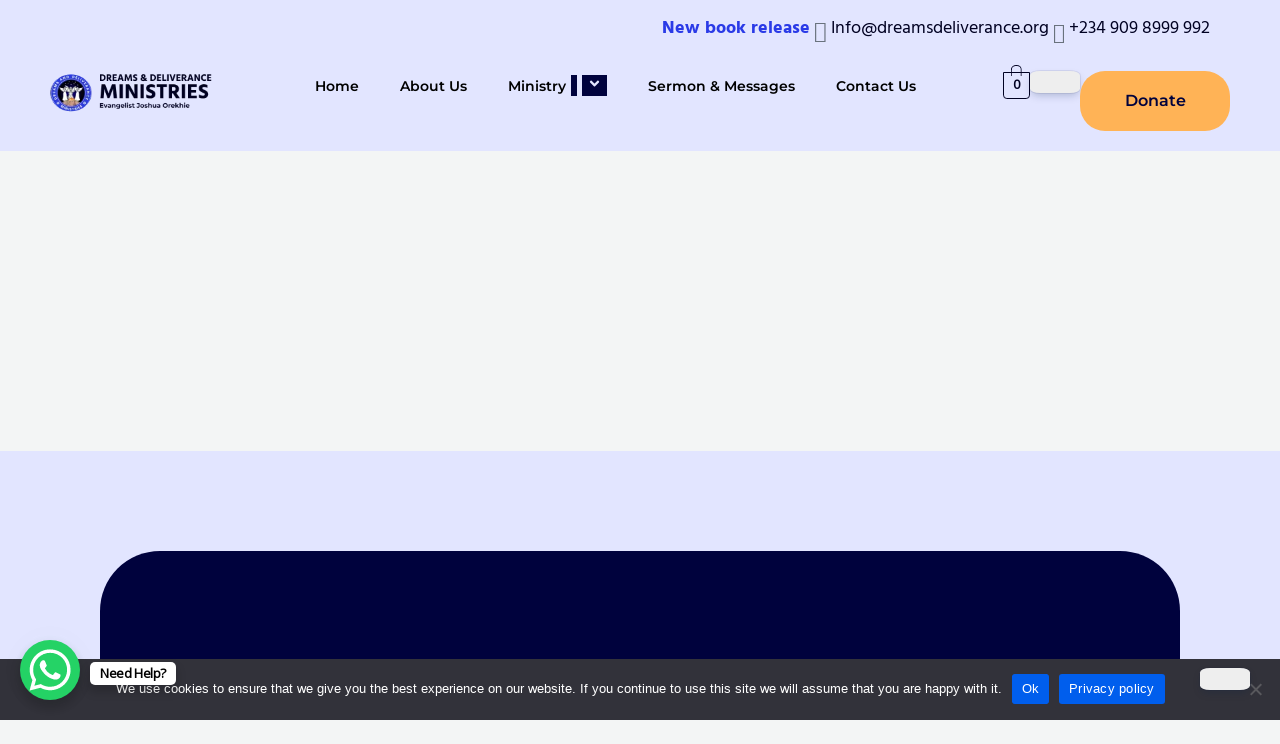

--- FILE ---
content_type: text/html; charset=utf-8
request_url: https://www.google.com/recaptcha/api2/aframe
body_size: 266
content:
<!DOCTYPE HTML><html><head><meta http-equiv="content-type" content="text/html; charset=UTF-8"></head><body><script nonce="2oejY1YuAi4DBGQ8dll9sg">/** Anti-fraud and anti-abuse applications only. See google.com/recaptcha */ try{var clients={'sodar':'https://pagead2.googlesyndication.com/pagead/sodar?'};window.addEventListener("message",function(a){try{if(a.source===window.parent){var b=JSON.parse(a.data);var c=clients[b['id']];if(c){var d=document.createElement('img');d.src=c+b['params']+'&rc='+(localStorage.getItem("rc::a")?sessionStorage.getItem("rc::b"):"");window.document.body.appendChild(d);sessionStorage.setItem("rc::e",parseInt(sessionStorage.getItem("rc::e")||0)+1);localStorage.setItem("rc::h",'1767745934018');}}}catch(b){}});window.parent.postMessage("_grecaptcha_ready", "*");}catch(b){}</script></body></html>

--- FILE ---
content_type: text/css
request_url: https://dreamsdeliverance.org/wp-content/uploads/elementor/css/post-590.css?ver=1767626410
body_size: 501
content:
.elementor-kit-590{--e-global-color-primary:#FF006E;--e-global-color-secondary:#7C6F73;--e-global-color-text:#000000;--e-global-color-accent:#E5E2E3;--e-global-color-301289b:#2D3CDC;--e-global-color-c53ff9a:#F3F5F5;--e-global-color-4133498:#E2E5FF;--e-global-color-32e2024:#FFB356;--e-global-color-8406f2d:#00023D;--e-global-color-2aff1b2:#E2E5FF;--e-global-color-9c8b396:#E2E5FF;--e-global-color-7702d2e:#F7F7FF;--e-global-color-7123bb7:#000122;--e-global-color-faa3b81:#2A3AE7;--e-global-color-562f940:#181818;--e-global-color-57e9c05:#E2E5FF;--e-global-color-71e9580:#E2E5FF;--e-global-typography-primary-font-family:"Roboto";--e-global-typography-primary-font-weight:600;--e-global-typography-secondary-font-family:"Roboto Slab";--e-global-typography-secondary-font-weight:400;--e-global-typography-text-font-family:"Roboto";--e-global-typography-text-font-weight:400;--e-global-typography-accent-font-family:"Roboto";--e-global-typography-accent-font-weight:500;--e-global-typography-a648c60-font-family:"Montserrat";--e-global-typography-a648c60-font-size:2.4rem;--e-global-typography-a648c60-font-weight:700;--e-global-typography-a648c60-line-height:2.8rem;--e-global-typography-c079297-font-family:"Montserrat";--e-global-typography-c079297-font-size:23px;--e-global-typography-c079297-font-weight:600;--e-global-typography-c079297-line-height:2rem;--e-global-typography-ee30f4a-font-family:"Hind";--e-global-typography-ee30f4a-font-size:18px;--e-global-typography-ee30f4a-font-weight:400;--e-global-typography-d54a95c-font-family:"Hind";--e-global-typography-d54a95c-font-size:14px;--e-global-typography-d54a95c-font-weight:400;--e-global-typography-d54a95c-line-height:18px;--e-page-transition-entrance-animation:e-page-transition-fade-out;--e-page-transition-exit-animation:e-page-transition-fade-in;--e-page-transition-animation-duration:1500ms;--e-preloader-delay:0ms;--e-preloader-color:var( --e-global-color-faa3b81 );--e-preloader-size:104px;}.elementor-section.elementor-section-boxed > .elementor-container{max-width:1200px;}.e-con{--container-max-width:1200px;}.elementor-widget:not(:last-child){margin-block-end:20px;}.elementor-element{--widgets-spacing:20px 20px;--widgets-spacing-row:20px;--widgets-spacing-column:20px;}{}h1.entry-title{display:var(--page-title-display);}@media(max-width:1024px){.elementor-kit-590{--e-global-typography-a648c60-font-size:1.8rem;--e-global-typography-a648c60-line-height:2.3rem;--e-global-typography-ee30f4a-font-size:16px;}.elementor-section.elementor-section-boxed > .elementor-container{max-width:1024px;}.e-con{--container-max-width:1024px;}}@media(max-width:767px){.elementor-section.elementor-section-boxed > .elementor-container{max-width:767px;}.e-con{--container-max-width:767px;}}

--- FILE ---
content_type: text/css
request_url: https://dreamsdeliverance.org/wp-content/uploads/elementor/css/post-4237.css?ver=1767626411
body_size: 2705
content:
.elementor-4237 .elementor-element.elementor-element-4020098{--display:flex;--flex-direction:row;--container-widget-width:calc( ( 1 - var( --container-widget-flex-grow ) ) * 100% );--container-widget-height:100%;--container-widget-flex-grow:1;--container-widget-align-self:stretch;--flex-wrap-mobile:wrap;--justify-content:flex-end;--align-items:center;--padding-top:20px;--padding-bottom:0px;--padding-left:0px;--padding-right:60px;}.elementor-4237 .elementor-element.elementor-element-4020098:not(.elementor-motion-effects-element-type-background), .elementor-4237 .elementor-element.elementor-element-4020098 > .elementor-motion-effects-container > .elementor-motion-effects-layer{background-color:var( --e-global-color-4133498 );}.elementor-4237 .elementor-element.elementor-element-b64dff7 .elementor-icon-wrapper{text-align:center;}.elementor-4237 .elementor-element.elementor-element-b64dff7 .elementor-icon{font-size:21px;}.elementor-4237 .elementor-element.elementor-element-b64dff7 .elementor-icon svg{height:21px;}.elementor-4237 .elementor-element.elementor-element-e708692 .elementor-heading-title{font-family:"Hind", Sans-serif;font-size:18px;font-weight:400;color:var( --e-global-color-7123bb7 );}.elementor-4237 .elementor-element.elementor-element-91b3b72 .elementor-icon-wrapper{text-align:center;}.elementor-4237 .elementor-element.elementor-element-91b3b72 .elementor-icon{font-size:20px;}.elementor-4237 .elementor-element.elementor-element-91b3b72 .elementor-icon svg{height:20px;}.elementor-4237 .elementor-element.elementor-element-01d4ee4 .elementor-heading-title{font-family:"Hind", Sans-serif;font-size:18px;font-weight:400;color:var( --e-global-color-7123bb7 );}.elementor-4237 .elementor-element.elementor-element-6b4d368 .elementor-heading-title{font-family:"Hind", Sans-serif;font-size:18px;font-weight:700;color:var( --e-global-color-faa3b81 );}.elementor-4237 .elementor-element.elementor-element-67313d5{--display:flex;--flex-direction:row;--container-widget-width:initial;--container-widget-height:100%;--container-widget-flex-grow:1;--container-widget-align-self:stretch;--flex-wrap-mobile:wrap;--justify-content:space-between;}.elementor-4237 .elementor-element.elementor-element-67313d5:not(.elementor-motion-effects-element-type-background), .elementor-4237 .elementor-element.elementor-element-67313d5 > .elementor-motion-effects-container > .elementor-motion-effects-layer{background-color:var( --e-global-color-4133498 );}.elementor-4237 .elementor-element.elementor-element-15acb46 .hfe-nav-menu__toggle,
						.elementor-4237 .elementor-element.elementor-element-15acb46 .hfe-nav-menu-icon{margin:0 auto;justify-content:center;}.elementor-4237 .elementor-element.elementor-element-15acb46 li.menu-item a{justify-content:space-between;}.elementor-4237 .elementor-element.elementor-element-15acb46 li.hfe-button-wrapper{text-align:space-between;}.elementor-4237 .elementor-element.elementor-element-15acb46.hfe-menu-item-flex-end li.hfe-button-wrapper{text-align:right;}.elementor-4237 .elementor-element.elementor-element-15acb46 .hfe-flyout-wrapper .hfe-side{width:300px;}.elementor-4237 .elementor-element.elementor-element-15acb46 .hfe-flyout-open.left{left:-300px;}.elementor-4237 .elementor-element.elementor-element-15acb46 .hfe-flyout-open.right{right:-300px;}.elementor-4237 .elementor-element.elementor-element-15acb46 .hfe-flyout-content{padding:30px;background-color:var( --e-global-color-4133498 );}.elementor-4237 .elementor-element.elementor-element-15acb46 .menu-item a.hfe-menu-item{padding-left:15px;padding-right:15px;}.elementor-4237 .elementor-element.elementor-element-15acb46 .menu-item a.hfe-sub-menu-item{padding-left:calc( 15px + 20px );padding-right:15px;}.elementor-4237 .elementor-element.elementor-element-15acb46 .hfe-nav-menu__layout-vertical .menu-item ul ul a.hfe-sub-menu-item{padding-left:calc( 15px + 40px );padding-right:15px;}.elementor-4237 .elementor-element.elementor-element-15acb46 .hfe-nav-menu__layout-vertical .menu-item ul ul ul a.hfe-sub-menu-item{padding-left:calc( 15px + 60px );padding-right:15px;}.elementor-4237 .elementor-element.elementor-element-15acb46 .hfe-nav-menu__layout-vertical .menu-item ul ul ul ul a.hfe-sub-menu-item{padding-left:calc( 15px + 80px );padding-right:15px;}.elementor-4237 .elementor-element.elementor-element-15acb46 .menu-item a.hfe-menu-item, .elementor-4237 .elementor-element.elementor-element-15acb46 .menu-item a.hfe-sub-menu-item{padding-top:15px;padding-bottom:15px;}.elementor-4237 .elementor-element.elementor-element-15acb46 .sub-menu a.hfe-sub-menu-item,
						 .elementor-4237 .elementor-element.elementor-element-15acb46 nav.hfe-dropdown li a.hfe-menu-item,
						 .elementor-4237 .elementor-element.elementor-element-15acb46 nav.hfe-dropdown li a.hfe-sub-menu-item,
						 .elementor-4237 .elementor-element.elementor-element-15acb46 nav.hfe-dropdown-expandible li a.hfe-menu-item,
						 .elementor-4237 .elementor-element.elementor-element-15acb46 nav.hfe-dropdown-expandible li a.hfe-sub-menu-item{padding-top:15px;padding-bottom:15px;}.elementor-4237 .elementor-element.elementor-element-15acb46 .menu-item a.hfe-menu-item.elementor-button:hover{background-color:var( --e-global-color-32e2024 );color:var( --e-global-color-7123bb7 );border-color:var( --e-global-color-faa3b81 );}.elementor-4237 .elementor-element.elementor-element-15acb46 a.hfe-menu-item, .elementor-4237 .elementor-element.elementor-element-15acb46 a.hfe-sub-menu-item{font-family:"Montserrat", Sans-serif;font-size:23px;font-weight:600;line-height:2rem;}.elementor-4237 .elementor-element.elementor-element-15acb46 .menu-item a.hfe-menu-item, .elementor-4237 .elementor-element.elementor-element-15acb46 .sub-menu a.hfe-sub-menu-item{color:var( --e-global-color-7123bb7 );}.elementor-4237 .elementor-element.elementor-element-15acb46 .menu-item a.hfe-menu-item:hover,
								.elementor-4237 .elementor-element.elementor-element-15acb46 .sub-menu a.hfe-sub-menu-item:hover,
								.elementor-4237 .elementor-element.elementor-element-15acb46 .menu-item.current-menu-item a.hfe-menu-item,
								.elementor-4237 .elementor-element.elementor-element-15acb46 .menu-item a.hfe-menu-item.highlighted,
								.elementor-4237 .elementor-element.elementor-element-15acb46 .menu-item a.hfe-menu-item:focus{color:var( --e-global-color-32e2024 );}.elementor-4237 .elementor-element.elementor-element-15acb46 .menu-item.current-menu-item a.hfe-menu-item,
								.elementor-4237 .elementor-element.elementor-element-15acb46 .menu-item.current-menu-ancestor a.hfe-menu-item{color:var( --e-global-color-32e2024 );}.elementor-4237 .elementor-element.elementor-element-15acb46 .sub-menu a.hfe-sub-menu-item,
								.elementor-4237 .elementor-element.elementor-element-15acb46 .elementor-menu-toggle,
								.elementor-4237 .elementor-element.elementor-element-15acb46 nav.hfe-dropdown li a.hfe-menu-item,
								.elementor-4237 .elementor-element.elementor-element-15acb46 nav.hfe-dropdown li a.hfe-sub-menu-item,
								.elementor-4237 .elementor-element.elementor-element-15acb46 nav.hfe-dropdown-expandible li a.hfe-menu-item,
								.elementor-4237 .elementor-element.elementor-element-15acb46 nav.hfe-dropdown-expandible li a.hfe-sub-menu-item{color:var( --e-global-color-2aff1b2 );}.elementor-4237 .elementor-element.elementor-element-15acb46 .sub-menu,
								.elementor-4237 .elementor-element.elementor-element-15acb46 nav.hfe-dropdown,
								.elementor-4237 .elementor-element.elementor-element-15acb46 nav.hfe-dropdown-expandible,
								.elementor-4237 .elementor-element.elementor-element-15acb46 nav.hfe-dropdown .menu-item a.hfe-menu-item,
								.elementor-4237 .elementor-element.elementor-element-15acb46 nav.hfe-dropdown .menu-item a.hfe-sub-menu-item{background-color:var( --e-global-color-faa3b81 );}.elementor-4237 .elementor-element.elementor-element-15acb46 nav.hfe-nav-menu__layout-horizontal .sub-menu,
							.elementor-4237 .elementor-element.elementor-element-15acb46 nav:not(.hfe-nav-menu__layout-horizontal) .sub-menu.sub-menu-open,
							.elementor-4237 .elementor-element.elementor-element-15acb46 nav.hfe-dropdown .hfe-nav-menu,
						 	.elementor-4237 .elementor-element.elementor-element-15acb46 nav.hfe-dropdown-expandible .hfe-nav-menu{border-style:none;}.elementor-4237 .elementor-element.elementor-element-15acb46 .sub-menu li.menu-item:not(:last-child),
						.elementor-4237 .elementor-element.elementor-element-15acb46 nav.hfe-dropdown li.menu-item:not(:last-child),
						.elementor-4237 .elementor-element.elementor-element-15acb46 nav.hfe-dropdown-expandible li.menu-item:not(:last-child){border-bottom-style:none;}.elementor-4237 .elementor-element.elementor-element-15acb46 div.hfe-nav-menu-icon{color:var( --e-global-color-7123bb7 );}.elementor-4237 .elementor-element.elementor-element-15acb46 div.hfe-nav-menu-icon svg{fill:var( --e-global-color-7123bb7 );}.elementor-4237 .elementor-element.elementor-element-15acb46 div.hfe-nav-menu-icon:hover{color:var( --e-global-color-32e2024 );}.elementor-4237 .elementor-element.elementor-element-15acb46 div.hfe-nav-menu-icon:hover svg{fill:var( --e-global-color-32e2024 );}.elementor-4237 .elementor-element.elementor-element-15acb46 .hfe-flyout-close{color:var( --e-global-color-8406f2d );}.elementor-4237 .elementor-element.elementor-element-15acb46 .hfe-flyout-close svg{fill:var( --e-global-color-8406f2d );}.elementor-4237 .elementor-element.elementor-element-15acb46 .menu-item a.hfe-menu-item.elementor-button{font-family:"Montserrat", Sans-serif;font-size:23px;font-weight:600;line-height:2rem;color:var( --e-global-color-2aff1b2 );border-radius:20px 20px 20px 20px;}.elementor-4237 .elementor-element.elementor-element-9760ffc{--display:flex;--flex-direction:row;--container-widget-width:calc( ( 1 - var( --container-widget-flex-grow ) ) * 100% );--container-widget-height:100%;--container-widget-flex-grow:1;--container-widget-align-self:stretch;--flex-wrap-mobile:wrap;--justify-content:flex-end;--align-items:center;--padding-top:20px;--padding-bottom:0px;--padding-left:0px;--padding-right:60px;}.elementor-4237 .elementor-element.elementor-element-9760ffc:not(.elementor-motion-effects-element-type-background), .elementor-4237 .elementor-element.elementor-element-9760ffc > .elementor-motion-effects-container > .elementor-motion-effects-layer{background-color:var( --e-global-color-4133498 );}.elementor-4237 .elementor-element.elementor-element-0b60590 .elementor-heading-title{font-family:"Hind", Sans-serif;font-size:18px;font-weight:700;color:var( --e-global-color-faa3b81 );}.elementor-4237 .elementor-element.elementor-element-e13df41 .elementor-icon-wrapper{text-align:center;}.elementor-4237 .elementor-element.elementor-element-e13df41 .elementor-icon{font-size:21px;}.elementor-4237 .elementor-element.elementor-element-e13df41 .elementor-icon svg{height:21px;}.elementor-4237 .elementor-element.elementor-element-57339ba .elementor-heading-title{font-family:var( --e-global-typography-ee30f4a-font-family ), Sans-serif;font-size:var( --e-global-typography-ee30f4a-font-size );font-weight:var( --e-global-typography-ee30f4a-font-weight );color:var( --e-global-color-7123bb7 );}.elementor-4237 .elementor-element.elementor-element-b30d888 .elementor-icon-wrapper{text-align:center;}.elementor-4237 .elementor-element.elementor-element-b30d888 .elementor-icon{font-size:20px;}.elementor-4237 .elementor-element.elementor-element-b30d888 .elementor-icon svg{height:20px;}.elementor-4237 .elementor-element.elementor-element-29a1433 .elementor-heading-title{font-family:var( --e-global-typography-ee30f4a-font-family ), Sans-serif;font-size:var( --e-global-typography-ee30f4a-font-size );font-weight:var( --e-global-typography-ee30f4a-font-weight );color:var( --e-global-color-7123bb7 );}.elementor-4237 .elementor-element.elementor-element-abbc064{--display:flex;--flex-direction:row;--container-widget-width:initial;--container-widget-height:100%;--container-widget-flex-grow:1;--container-widget-align-self:stretch;--flex-wrap-mobile:wrap;--gap:0px 0px;--row-gap:0px;--column-gap:0px;--overlay-opacity:0.5;}.elementor-4237 .elementor-element.elementor-element-abbc064:not(.elementor-motion-effects-element-type-background), .elementor-4237 .elementor-element.elementor-element-abbc064 > .elementor-motion-effects-container > .elementor-motion-effects-layer{background-color:var( --e-global-color-4133498 );}.elementor-4237 .elementor-element.elementor-element-abbc064::before, .elementor-4237 .elementor-element.elementor-element-abbc064 > .elementor-background-video-container::before, .elementor-4237 .elementor-element.elementor-element-abbc064 > .e-con-inner > .elementor-background-video-container::before, .elementor-4237 .elementor-element.elementor-element-abbc064 > .elementor-background-slideshow::before, .elementor-4237 .elementor-element.elementor-element-abbc064 > .e-con-inner > .elementor-background-slideshow::before, .elementor-4237 .elementor-element.elementor-element-abbc064 > .elementor-motion-effects-container > .elementor-motion-effects-layer::before{background-color:var( --e-global-color-4133498 );--background-overlay:'';}.elementor-4237 .elementor-element.elementor-element-b8bf6f9{--display:flex;--flex-direction:column;--container-widget-width:100%;--container-widget-height:initial;--container-widget-flex-grow:0;--container-widget-align-self:initial;--flex-wrap-mobile:wrap;--justify-content:center;}.elementor-4237 .elementor-element.elementor-element-8e1c0a6 img{width:100%;}.elementor-4237 .elementor-element.elementor-element-312919c{--display:flex;--flex-direction:column;--container-widget-width:calc( ( 1 - var( --container-widget-flex-grow ) ) * 100% );--container-widget-height:initial;--container-widget-flex-grow:0;--container-widget-align-self:initial;--flex-wrap-mobile:wrap;--justify-content:center;--align-items:flex-end;}.elementor-4237 .elementor-element.elementor-element-178f7a1 .eael-simple-menu-container{background-color:#02010100;}.elementor-4237 .elementor-element.elementor-element-178f7a1 .eael-simple-menu-container .eael-simple-menu.eael-simple-menu-horizontal{background-color:#02010100;}.elementor-4237 .elementor-element.elementor-element-178f7a1 .eael-simple-menu.eael-simple-menu-horizontal:not(.eael-simple-menu-responsive) > li > a{border-right:1px solid #02010100;}.elementor-4237 .elementor-element.elementor-element-178f7a1 .eael-simple-menu-align-center .eael-simple-menu.eael-simple-menu-horizontal:not(.eael-simple-menu-responsive) > li:first-child > a{border-left:1px solid #02010100;}.elementor-4237 .elementor-element.elementor-element-178f7a1 .eael-simple-menu-align-right .eael-simple-menu.eael-simple-menu-horizontal:not(.eael-simple-menu-responsive) > li:first-child > a{border-left:1px solid #02010100;}.elementor-4237 .elementor-element.elementor-element-178f7a1 .eael-simple-menu.eael-simple-menu-horizontal.eael-simple-menu-responsive > li:not(:last-child) > a{border-bottom:1px solid #02010100;}.elementor-4237 .elementor-element.elementor-element-178f7a1 .eael-simple-menu.eael-simple-menu-vertical > li:not(:last-child) > a{border-bottom:1px solid #02010100;}.elementor-4237 .elementor-element.elementor-element-178f7a1 .eael-simple-menu >li > a, .eael-simple-menu-container .eael-simple-menu-toggle-text{font-family:"Montserrat", Sans-serif;font-size:14px;font-weight:600;line-height:2rem;}.elementor-4237 .elementor-element.elementor-element-178f7a1 .eael-simple-menu li > a{color:var( --e-global-color-text );background-color:#02010100;}.elementor-4237 .elementor-element.elementor-element-178f7a1 .eael-simple-menu li > a > span svg{fill:var( --e-global-color-text );}.elementor-4237 .elementor-element.elementor-element-178f7a1 .eael-simple-menu-toggle-text{color:var( --e-global-color-text );}.elementor-4237 .elementor-element.elementor-element-178f7a1 .eael-simple-menu li a span, .elementor-4237 .elementor-element.elementor-element-178f7a1 .eael-simple-menu li span.eael-simple-menu-indicator{font-size:15px;}.elementor-4237 .elementor-element.elementor-element-178f7a1 .eael-simple-menu li a span, .elementor-4237 .elementor-element.elementor-element-178f7a1 .eael-simple-menu li span.eael-simple-menu-indicator i{font-size:15px;}.elementor-4237 .elementor-element.elementor-element-178f7a1 .eael-simple-menu li span.eael-simple-menu-indicator svg{width:15px;height:15px;line-height:15px;}.elementor-4237 .elementor-element.elementor-element-178f7a1 .eael-simple-menu li span svg{width:15px;height:15px;line-height:15px;}.elementor-4237 .elementor-element.elementor-element-178f7a1 .eael-simple-menu li a span{color:var( --e-global-color-2aff1b2 );background-color:var( --e-global-color-8406f2d );border-color:#02010100 !important;}.elementor-4237 .elementor-element.elementor-element-178f7a1 .eael-simple-menu li a span svg path{fill:var( --e-global-color-2aff1b2 );}.elementor-4237 .elementor-element.elementor-element-178f7a1 .eael-simple-menu li .eael-simple-menu-indicator:before{color:var( --e-global-color-2aff1b2 );}.elementor-4237 .elementor-element.elementor-element-178f7a1 .eael-simple-menu li .eael-simple-menu-indicator i{color:var( --e-global-color-2aff1b2 );}.elementor-4237 .elementor-element.elementor-element-178f7a1 .eael-simple-menu li .eael-simple-menu-indicator svg path{fill:var( --e-global-color-2aff1b2 );}.elementor-4237 .elementor-element.elementor-element-178f7a1 .eael-simple-menu li .eael-simple-menu-indicator{background-color:var( --e-global-color-8406f2d );border-color:#02010100 !important;}.elementor-4237 .elementor-element.elementor-element-178f7a1 .eael-simple-menu li:hover > a{color:var( --e-global-color-32e2024 );background-color:#02010100;}.elementor-4237 .elementor-element.elementor-element-178f7a1 .eael-simple-menu li:hover > a > span svg{fill:var( --e-global-color-32e2024 );}.elementor-4237 .elementor-element.elementor-element-178f7a1 .eael-simple-menu li .eael-simple-menu-indicator:hover:before{color:#f44336;}.elementor-4237 .elementor-element.elementor-element-178f7a1 .eael-simple-menu li .eael-simple-menu-indicator:hover i{color:#f44336;}.elementor-4237 .elementor-element.elementor-element-178f7a1 .eael-simple-menu li .eael-simple-menu-indicator:hover svg{fill:#f44336;}.elementor-4237 .elementor-element.elementor-element-178f7a1 .eael-simple-menu li .eael-simple-menu-indicator:hover{background-color:#ffffff;border-color:#f44336;}.elementor-4237 .elementor-element.elementor-element-178f7a1 .eael-simple-menu li > a.eael-item-active{color:var( --e-global-color-32e2024 );background-color:#02010100;}.elementor-4237 .elementor-element.elementor-element-178f7a1 .eael-simple-menu li.current-menu-item > a > span svg{fill:var( --e-global-color-32e2024 );}.elementor-4237 .elementor-element.elementor-element-178f7a1 .eael-simple-menu li.current-menu-item > a.eael-item-active{color:var( --e-global-color-32e2024 );background-color:#02010100;}.elementor-4237 .elementor-element.elementor-element-178f7a1 .eael-simple-menu li.current-menu-ancestor > a.eael-item-active{color:var( --e-global-color-32e2024 );background-color:#02010100;}.elementor-4237 .elementor-element.elementor-element-178f7a1 .eael-simple-menu li .eael-simple-menu-indicator.eael-simple-menu-indicator-open:before{color:#f44336 !important;}.elementor-4237 .elementor-element.elementor-element-178f7a1 .eael-simple-menu li .eael-simple-menu-indicator.eael-simple-menu-indicator-open svg{fill:#f44336 !important;}.elementor-4237 .elementor-element.elementor-element-178f7a1 .eael-simple-menu li .eael-simple-menu-indicator.eael-simple-menu-indicator-open i{color:#f44336 !important;}.elementor-4237 .elementor-element.elementor-element-178f7a1 .eael-simple-menu li .eael-simple-menu-indicator.eael-simple-menu-indicator-open{background-color:#ffffff !important;border-color:#f44336 !important;}.elementor-4237 .elementor-element.elementor-element-178f7a1 .eael-simple-menu-container .eael-simple-menu-toggle{background-color:#00000000;}.elementor-4237 .elementor-element.elementor-element-178f7a1 .eael-simple-menu-container .eael-simple-menu-toggle i{font-size:25px;color:var( --e-global-color-secondary );}.elementor-4237 .elementor-element.elementor-element-178f7a1 .eael-simple-menu-container .eael-simple-menu-toggle svg{width:25px;fill:var( --e-global-color-secondary );}.elementor-4237 .elementor-element.elementor-element-178f7a1 .eael-simple-menu li ul{background-color:var( --e-global-color-faa3b81 );border-style:none;border-radius:20px 20px 20px 20px;}.elementor-4237 .elementor-element.elementor-element-178f7a1 .eael-simple-menu.eael-simple-menu-horizontal li ul li a{padding-left:20px;padding-right:20px;}.elementor-4237 .elementor-element.elementor-element-178f7a1 .eael-simple-menu.eael-simple-menu-horizontal li ul li > a{border-bottom:1px solid #f2f2f2;}.elementor-4237 .elementor-element.elementor-element-178f7a1 .eael-simple-menu.eael-simple-menu-vertical li ul li > a{border-bottom:1px solid #f2f2f2;}.elementor-4237 .elementor-element.elementor-element-178f7a1 .eael-simple-menu li ul li > a{color:var( --e-global-color-2aff1b2 );background-color:#00023D00;}.elementor-4237 .elementor-element.elementor-element-178f7a1 .eael-simple-menu li ul li .eael-simple-menu-indicator:before{color:var( --e-global-color-7123bb7 );}.elementor-4237 .elementor-element.elementor-element-178f7a1 .eael-simple-menu li ul li .eael-simple-menu-indicator svg{fill:var( --e-global-color-7123bb7 );}.elementor-4237 .elementor-element.elementor-element-178f7a1 .eael-simple-menu li ul li .eael-simple-menu-indicator i{color:var( --e-global-color-7123bb7 );}.elementor-4237 .elementor-element.elementor-element-178f7a1 .eael-simple-menu li ul li a span.eael-simple-menu-dropdown-indicator{color:var( --e-global-color-7123bb7 );}.elementor-4237 .elementor-element.elementor-element-178f7a1 .eael-simple-menu li ul li .eael-simple-menu-indicator:hover:before{color:#f44336 !important;}.elementor-4237 .elementor-element.elementor-element-178f7a1 .eael-simple-menu li ul li .eael-simple-menu-indicator.eael-simple-menu-indicator-open:before{color:#f44336 !important;}.elementor-4237 .elementor-element.elementor-element-178f7a1 .eael-simple-menu li ul li .eael-simple-menu-indicator:hover{background-color:#ffffff !important;border-color:#f44336 !important;}.elementor-4237 .elementor-element.elementor-element-178f7a1 .eael-simple-menu li ul li .eael-simple-menu-indicator.eael-simple-menu-indicator-open{background-color:#ffffff !important;border-color:#f44336 !important;}.elementor-4237 .elementor-element.elementor-element-2d5c54e{--display:flex;--flex-direction:row-reverse;--container-widget-width:calc( ( 1 - var( --container-widget-flex-grow ) ) * 100% );--container-widget-height:100%;--container-widget-flex-grow:1;--container-widget-align-self:stretch;--flex-wrap-mobile:wrap-reverse;--justify-content:center;--align-items:center;}.elementor-4237 .elementor-element.elementor-element-93159e1 > .elementor-widget-container{padding:0px 0px 0px 0px;}.elementor-4237 .elementor-element.elementor-element-93159e1 .eael-creative-button-icon-left svg, 
                    .elementor-4237 .elementor-element.elementor-element-93159e1 .eael-creative-button-icon-right svg{rotate:0deg;}.elementor-4237 .elementor-element.elementor-element-93159e1 .eael-creative-button-icon-left i,
                    .elementor-4237 .elementor-element.elementor-element-93159e1 .eael-creative-button-icon-right i{rotate:0deg;}.elementor-4237 .elementor-element.elementor-element-93159e1 .eael-creative-button .cretive-button-text{font-family:"Montserrat", Sans-serif;font-size:16px;font-weight:600;line-height:2rem;}.elementor-4237 .elementor-element.elementor-element-93159e1 .eael-creative-button{padding:015px 0px 015px 0px;color:var( --e-global-color-8406f2d );background-color:#FFB356;border-radius:25px;}.elementor-4237 .elementor-element.elementor-element-93159e1 .eael-creative-button.eael-creative-button--winona::after{padding:015px 0px 015px 0px;color:var( --e-global-color-7123bb7 );}.elementor-4237 .elementor-element.elementor-element-93159e1 .eael-creative-button.eael-creative-button--winona > .creative-button-inner{padding:015px 0px 015px 0px;}.elementor-4237 .elementor-element.elementor-element-93159e1 .eael-creative-button.eael-creative-button--tamaya::before{padding:015px 0px 015px 0px;color:var( --e-global-color-8406f2d );background-color:#FFB356;}.elementor-4237 .elementor-element.elementor-element-93159e1 .eael-creative-button.eael-creative-button--rayen::before{padding:015px 0px 015px 0px;background-color:var( --e-global-color-9c8b396 );}.elementor-4237 .elementor-element.elementor-element-93159e1 .eael-creative-button.eael-creative-button--rayen > .creative-button-inner{padding:015px 0px 015px 0px;}.elementor-4237 .elementor-element.elementor-element-93159e1 .eael-creative-button.eael-creative-button--saqui::after{padding:015px 0px 015px 0px;color:var( --e-global-color-7123bb7 );}.elementor-4237 .elementor-element.elementor-element-93159e1 .eael-creative-button i{color:#ffffff;}.elementor-4237 .elementor-element.elementor-element-93159e1 .eael-creative-button .creative-button-inner svg{fill:#ffffff;}.elementor-4237 .elementor-element.elementor-element-93159e1 .eael-creative-button svg{fill:var( --e-global-color-8406f2d );}.elementor-4237 .elementor-element.elementor-element-93159e1 .eael-creative-button .eael-creative-button--tamaya-secondary{color:var( --e-global-color-8406f2d );}.elementor-4237 .elementor-element.elementor-element-93159e1 .eael-creative-button.eael-creative-button--tamaya::after{color:var( --e-global-color-8406f2d );background-color:#FFB356;}.elementor-4237 .elementor-element.elementor-element-93159e1 .eael-creative-button.eael-creative-button--ujarak:hover{background-color:#FFB356;}.elementor-4237 .elementor-element.elementor-element-93159e1 .eael-creative-button.eael-creative-button--wayra:hover{background-color:#FFB356;}.elementor-4237 .elementor-element.elementor-element-93159e1 .eael-creative-button::before{border-radius:25px;}.elementor-4237 .elementor-element.elementor-element-93159e1 .eael-creative-button::after{border-radius:25px;}.elementor-4237 .elementor-element.elementor-element-93159e1 .eael-creative-button:hover i{color:var( --e-global-color-7123bb7 );}.elementor-4237 .elementor-element.elementor-element-93159e1 .eael-creative-button:hover .creative-button-inner svg{fill:var( --e-global-color-7123bb7 );}.elementor-4237 .elementor-element.elementor-element-93159e1 .eael-creative-button:hover{color:var( --e-global-color-7123bb7 );background-color:var( --e-global-color-9c8b396 );}.elementor-4237 .elementor-element.elementor-element-93159e1 .eael-creative-button:hover svg{fill:var( --e-global-color-7123bb7 );}.elementor-4237 .elementor-element.elementor-element-93159e1 .eael-creative-button.eael-creative-button--ujarak::before{background-color:var( --e-global-color-9c8b396 );}.elementor-4237 .elementor-element.elementor-element-93159e1 .eael-creative-button.eael-creative-button--wayra:hover::before{background-color:var( --e-global-color-9c8b396 );}.elementor-4237 .elementor-element.elementor-element-93159e1 .eael-creative-button.eael-creative-button--tamaya:hover{background-color:var( --e-global-color-9c8b396 );}.elementor-4237 .elementor-element.elementor-element-93159e1 .eael-creative-button.eael-creative-button--rayen:hover::before{background-color:var( --e-global-color-9c8b396 );}.elementor-4237 .elementor-element.elementor-element-fe3c0b8 .hfe-menu-cart__toggle .elementor-button,.elementor-4237 .elementor-element.elementor-element-fe3c0b8 .hfe-cart-menu-wrap-default .hfe-cart-count:after, .elementor-4237 .elementor-element.elementor-element-fe3c0b8 .hfe-cart-menu-wrap-default .hfe-cart-count{border-width:1px 1px 1px 1px;}.elementor-4237 .elementor-element.elementor-element-fe3c0b8 .hfe-menu-cart__toggle .elementor-button,.elementor-4237 .elementor-element.elementor-element-fe3c0b8 .hfe-cart-menu-wrap-default span.hfe-cart-count{color:var( --e-global-color-7123bb7 );}.elementor-4237 .elementor-element.elementor-element-fe3c0b8 .hfe-menu-cart__toggle .elementor-button,.elementor-4237 .elementor-element.elementor-element-fe3c0b8 .hfe-cart-menu-wrap-default .hfe-cart-count:after, .elementor-4237 .elementor-element.elementor-element-fe3c0b8 .hfe-masthead-custom-menu-items .hfe-cart-menu-wrap-default .hfe-cart-count{border-color:var( --e-global-color-7123bb7 );}@media(max-width:1024px){.elementor-4237 .elementor-element.elementor-element-4020098{--padding-top:20px;--padding-bottom:0px;--padding-left:0px;--padding-right:40px;}.elementor-4237 .elementor-element.elementor-element-e708692 .elementor-heading-title{font-size:16px;}.elementor-4237 .elementor-element.elementor-element-01d4ee4 .elementor-heading-title{font-size:16px;}.elementor-4237 .elementor-element.elementor-element-6b4d368 .elementor-heading-title{font-size:16px;}body:not(.rtl) .elementor-4237 .elementor-element.elementor-element-15acb46.hfe-nav-menu__breakpoint-tablet .hfe-nav-menu__layout-horizontal .hfe-nav-menu > li.menu-item:not(:last-child){margin-right:0px;}body .elementor-4237 .elementor-element.elementor-element-15acb46 nav.hfe-nav-menu__layout-vertical .hfe-nav-menu > li.menu-item:not(:last-child){margin-bottom:0px;}.elementor-4237 .elementor-element.elementor-element-9760ffc{--padding-top:20px;--padding-bottom:0px;--padding-left:0px;--padding-right:40px;}.elementor-4237 .elementor-element.elementor-element-0b60590 .elementor-heading-title{font-size:16px;}.elementor-4237 .elementor-element.elementor-element-57339ba .elementor-heading-title{font-size:var( --e-global-typography-ee30f4a-font-size );}.elementor-4237 .elementor-element.elementor-element-29a1433 .elementor-heading-title{font-size:var( --e-global-typography-ee30f4a-font-size );}.elementor-4237 .elementor-element.elementor-element-178f7a1 .eael-simple-menu-container.eael-simple-menu-hamburger{min-height:26px;}}@media(max-width:767px){.elementor-4237 .elementor-element.elementor-element-4020098{--justify-content:center;--gap:10px 10px;--row-gap:10px;--column-gap:10px;--padding-top:20px;--padding-bottom:0px;--padding-left:0px;--padding-right:0px;}.elementor-4237 .elementor-element.elementor-element-b64dff7 .elementor-icon{font-size:16px;}.elementor-4237 .elementor-element.elementor-element-b64dff7 .elementor-icon svg{height:16px;}.elementor-4237 .elementor-element.elementor-element-e708692 .elementor-heading-title{font-size:12px;}.elementor-4237 .elementor-element.elementor-element-91b3b72 .elementor-icon{font-size:16px;}.elementor-4237 .elementor-element.elementor-element-91b3b72 .elementor-icon svg{height:16px;}.elementor-4237 .elementor-element.elementor-element-01d4ee4 .elementor-heading-title{font-size:12px;}.elementor-4237 .elementor-element.elementor-element-67313d5{--justify-content:space-around;--align-items:center;--container-widget-width:calc( ( 1 - var( --container-widget-flex-grow ) ) * 100% );--gap:0px 0px;--row-gap:0px;--column-gap:0px;--padding-top:10px;--padding-bottom:0px;--padding-left:0px;--padding-right:0px;}.elementor-4237 .elementor-element.elementor-element-c5f9988.elementor-element{--align-self:center;}.elementor-4237 .elementor-element.elementor-element-c5f9988{text-align:start;}.elementor-4237 .elementor-element.elementor-element-c5f9988 img{width:61%;}.elementor-4237 .elementor-element.elementor-element-15acb46 .hfe-nav-menu__toggle,
						.elementor-4237 .elementor-element.elementor-element-15acb46 .hfe-nav-menu-icon{margin:0 auto;justify-content:center;}.elementor-4237 .elementor-element.elementor-element-15acb46 li.menu-item a{justify-content:flex-end;}.elementor-4237 .elementor-element.elementor-element-15acb46 li.hfe-button-wrapper{text-align:flex-end;}.elementor-4237 .elementor-element.elementor-element-15acb46.hfe-menu-item-flex-end li.hfe-button-wrapper{text-align:right;}.elementor-4237 .elementor-element.elementor-element-15acb46 .hfe-flyout-content{padding:28px;}.elementor-4237 .elementor-element.elementor-element-15acb46 .menu-item a.hfe-menu-item{padding-left:32px;padding-right:32px;}.elementor-4237 .elementor-element.elementor-element-15acb46 .menu-item a.hfe-sub-menu-item{padding-left:calc( 32px + 20px );padding-right:32px;}.elementor-4237 .elementor-element.elementor-element-15acb46 .hfe-nav-menu__layout-vertical .menu-item ul ul a.hfe-sub-menu-item{padding-left:calc( 32px + 40px );padding-right:32px;}.elementor-4237 .elementor-element.elementor-element-15acb46 .hfe-nav-menu__layout-vertical .menu-item ul ul ul a.hfe-sub-menu-item{padding-left:calc( 32px + 60px );padding-right:32px;}.elementor-4237 .elementor-element.elementor-element-15acb46 .hfe-nav-menu__layout-vertical .menu-item ul ul ul ul a.hfe-sub-menu-item{padding-left:calc( 32px + 80px );padding-right:32px;}.elementor-4237 .elementor-element.elementor-element-15acb46 .menu-item a.hfe-menu-item, .elementor-4237 .elementor-element.elementor-element-15acb46 .menu-item a.hfe-sub-menu-item{padding-top:11px;padding-bottom:11px;}body:not(.rtl) .elementor-4237 .elementor-element.elementor-element-15acb46 .hfe-nav-menu__layout-horizontal .hfe-nav-menu > li.menu-item:not(:last-child){margin-right:0px;}body.rtl .elementor-4237 .elementor-element.elementor-element-15acb46 .hfe-nav-menu__layout-horizontal .hfe-nav-menu > li.menu-item:not(:last-child){margin-left:0px;}.elementor-4237 .elementor-element.elementor-element-15acb46 nav:not(.hfe-nav-menu__layout-horizontal) .hfe-nav-menu > li.menu-item:not(:last-child){margin-bottom:0px;}body:not(.rtl) .elementor-4237 .elementor-element.elementor-element-15acb46.hfe-nav-menu__breakpoint-mobile .hfe-nav-menu__layout-horizontal .hfe-nav-menu > li.menu-item:not(:last-child){margin-right:0px;}body .elementor-4237 .elementor-element.elementor-element-15acb46 nav.hfe-nav-menu__layout-vertical .hfe-nav-menu > li.menu-item:not(:last-child){margin-bottom:0px;}.elementor-4237 .elementor-element.elementor-element-15acb46 .hfe-flyout-wrapper .hfe-nav-menu > li.menu-item:first-child{margin-top:44px;}.elementor-4237 .elementor-element.elementor-element-15acb46 .sub-menu{border-radius:20px 20px 20px 20px;}.elementor-4237 .elementor-element.elementor-element-15acb46 .sub-menu li.menu-item:first-child{border-top-left-radius:20px;border-top-right-radius:20px;overflow:hidden;}.elementor-4237 .elementor-element.elementor-element-15acb46 .sub-menu li.menu-item:last-child{border-bottom-right-radius:20px;border-bottom-left-radius:20px;overflow:hidden;}.elementor-4237 .elementor-element.elementor-element-15acb46 nav.hfe-dropdown{border-radius:20px 20px 20px 20px;}.elementor-4237 .elementor-element.elementor-element-15acb46 nav.hfe-dropdown li.menu-item:first-child{border-top-left-radius:20px;border-top-right-radius:20px;overflow:hidden;}.elementor-4237 .elementor-element.elementor-element-15acb46 nav.hfe-dropdown li.menu-item:last-child{border-bottom-right-radius:20px;border-bottom-left-radius:20px;overflow:hidden;}.elementor-4237 .elementor-element.elementor-element-15acb46 nav.hfe-dropdown-expandible{border-radius:20px 20px 20px 20px;}.elementor-4237 .elementor-element.elementor-element-15acb46 nav.hfe-dropdown-expandible li.menu-item:first-child{border-top-left-radius:20px;border-top-right-radius:20px;overflow:hidden;}.elementor-4237 .elementor-element.elementor-element-15acb46 nav.hfe-dropdown-expandible li.menu-item:last-child{border-bottom-right-radius:20px;border-bottom-left-radius:20px;overflow:hidden;}.elementor-4237 .elementor-element.elementor-element-15acb46 .hfe-flyout-close,
					.elementor-4237 .elementor-element.elementor-element-15acb46 .hfe-flyout-close svg{height:25px;width:25px;font-size:25px;line-height:25px;}.elementor-4237 .elementor-element.elementor-element-15acb46 a.hfe-menu-item, .elementor-4237 .elementor-element.elementor-element-15acb46 a.hfe-sub-menu-item{font-size:1.1rem;}.elementor-4237 .elementor-element.elementor-element-15acb46 .menu-item a.hfe-menu-item.elementor-button{font-size:1.2rem;}.elementor-4237 .elementor-element.elementor-element-57339ba .elementor-heading-title{font-size:var( --e-global-typography-ee30f4a-font-size );}.elementor-4237 .elementor-element.elementor-element-29a1433 .elementor-heading-title{font-size:var( --e-global-typography-ee30f4a-font-size );}}@media(min-width:768px){.elementor-4237 .elementor-element.elementor-element-b8bf6f9{--width:25%;}.elementor-4237 .elementor-element.elementor-element-2d5c54e{--width:40%;}}@media(max-width:1024px) and (min-width:768px){.elementor-4237 .elementor-element.elementor-element-312919c{--width:300px;}}

--- FILE ---
content_type: text/css
request_url: https://dreamsdeliverance.org/wp-content/uploads/elementor/css/post-4251.css?ver=1767626411
body_size: 1282
content:
.elementor-4251 .elementor-element.elementor-element-396ac86c{--display:flex;--flex-direction:column;--container-widget-width:100%;--container-widget-height:initial;--container-widget-flex-grow:0;--container-widget-align-self:initial;--flex-wrap-mobile:wrap;--padding-top:20px;--padding-bottom:0px;--padding-left:10px;--padding-right:10px;}.elementor-4251 .elementor-element.elementor-element-396ac86c:not(.elementor-motion-effects-element-type-background), .elementor-4251 .elementor-element.elementor-element-396ac86c > .elementor-motion-effects-container > .elementor-motion-effects-layer{background-color:var( --e-global-color-4133498 );}.elementor-4251 .elementor-element.elementor-element-58cff5ed{--display:flex;--border-radius:60px 60px 0px 0px;}.elementor-4251 .elementor-element.elementor-element-58cff5ed:not(.elementor-motion-effects-element-type-background), .elementor-4251 .elementor-element.elementor-element-58cff5ed > .elementor-motion-effects-container > .elementor-motion-effects-layer{background-color:var( --e-global-color-8406f2d );}.elementor-4251 .elementor-element.elementor-element-113bdaa8{--display:flex;--flex-direction:row;--container-widget-width:initial;--container-widget-height:100%;--container-widget-flex-grow:1;--container-widget-align-self:stretch;--flex-wrap-mobile:wrap;--padding-top:100px;--padding-bottom:0px;--padding-left:200px;--padding-right:200px;}.elementor-4251 .elementor-element.elementor-element-75906623{--display:flex;}.elementor-4251 .elementor-element.elementor-element-66147ce3 .elementor-heading-title{font-family:var( --e-global-typography-c079297-font-family ), Sans-serif;font-size:var( --e-global-typography-c079297-font-size );font-weight:var( --e-global-typography-c079297-font-weight );line-height:var( --e-global-typography-c079297-line-height );color:var( --e-global-color-2aff1b2 );}.elementor-4251 .elementor-element.elementor-element-70ffb741{color:var( --e-global-color-2aff1b2 );}.elementor-4251 .elementor-element.elementor-element-18d8658 > .elementor-widget-container{padding:0px 0px 0px 0px;}.elementor-4251 .elementor-element.elementor-element-18d8658 .eael-creative-button-icon-left svg, 
                    .elementor-4251 .elementor-element.elementor-element-18d8658 .eael-creative-button-icon-right svg{rotate:0deg;}.elementor-4251 .elementor-element.elementor-element-18d8658 .eael-creative-button-icon-left i,
                    .elementor-4251 .elementor-element.elementor-element-18d8658 .eael-creative-button-icon-right i{rotate:0deg;}.elementor-4251 .elementor-element.elementor-element-18d8658 .eael-creative-button .cretive-button-text{font-family:"Montserrat", Sans-serif;font-weight:600;}.elementor-4251 .elementor-element.elementor-element-18d8658 .eael-creative-button i{color:#ffffff;}.elementor-4251 .elementor-element.elementor-element-18d8658 .eael-creative-button .creative-button-inner svg{fill:#ffffff;}.elementor-4251 .elementor-element.elementor-element-18d8658 .eael-creative-button{color:var( --e-global-color-8406f2d );background-color:#FFB356;border-radius:25px;}.elementor-4251 .elementor-element.elementor-element-18d8658 .eael-creative-button svg{fill:var( --e-global-color-8406f2d );}.elementor-4251 .elementor-element.elementor-element-18d8658 .eael-creative-button .eael-creative-button--tamaya-secondary{color:var( --e-global-color-8406f2d );}.elementor-4251 .elementor-element.elementor-element-18d8658 .eael-creative-button.eael-creative-button--tamaya::before{color:var( --e-global-color-8406f2d );background-color:#FFB356;}.elementor-4251 .elementor-element.elementor-element-18d8658 .eael-creative-button.eael-creative-button--tamaya::after{color:var( --e-global-color-8406f2d );background-color:#FFB356;}.elementor-4251 .elementor-element.elementor-element-18d8658 .eael-creative-button.eael-creative-button--ujarak:hover{background-color:#FFB356;}.elementor-4251 .elementor-element.elementor-element-18d8658 .eael-creative-button.eael-creative-button--wayra:hover{background-color:#FFB356;}.elementor-4251 .elementor-element.elementor-element-18d8658 .eael-creative-button::before{border-radius:25px;}.elementor-4251 .elementor-element.elementor-element-18d8658 .eael-creative-button::after{border-radius:25px;}.elementor-4251 .elementor-element.elementor-element-18d8658 .eael-creative-button:hover i{color:var( --e-global-color-2aff1b2 );}.elementor-4251 .elementor-element.elementor-element-18d8658 .eael-creative-button:hover .creative-button-inner svg{fill:var( --e-global-color-2aff1b2 );}.elementor-4251 .elementor-element.elementor-element-18d8658 .eael-creative-button:hover{color:var( --e-global-color-8406f2d );background-color:var( --e-global-color-2aff1b2 );}.elementor-4251 .elementor-element.elementor-element-18d8658 .eael-creative-button:hover svg{fill:var( --e-global-color-8406f2d );}.elementor-4251 .elementor-element.elementor-element-18d8658 .eael-creative-button.eael-creative-button--winona::after{color:var( --e-global-color-8406f2d );}.elementor-4251 .elementor-element.elementor-element-18d8658 .eael-creative-button.eael-creative-button--saqui::after{color:var( --e-global-color-8406f2d );}.elementor-4251 .elementor-element.elementor-element-18d8658 .eael-creative-button.eael-creative-button--ujarak::before{background-color:var( --e-global-color-2aff1b2 );}.elementor-4251 .elementor-element.elementor-element-18d8658 .eael-creative-button.eael-creative-button--wayra:hover::before{background-color:var( --e-global-color-2aff1b2 );}.elementor-4251 .elementor-element.elementor-element-18d8658 .eael-creative-button.eael-creative-button--tamaya:hover{background-color:var( --e-global-color-2aff1b2 );}.elementor-4251 .elementor-element.elementor-element-18d8658 .eael-creative-button.eael-creative-button--rayen::before{background-color:var( --e-global-color-2aff1b2 );}.elementor-4251 .elementor-element.elementor-element-18d8658 .eael-creative-button.eael-creative-button--rayen:hover::before{background-color:var( --e-global-color-2aff1b2 );}.elementor-4251 .elementor-element.elementor-element-38b04de{--display:flex;}.elementor-4251 .elementor-element.elementor-element-2125ab6e .elementor-heading-title{font-family:var( --e-global-typography-c079297-font-family ), Sans-serif;font-size:var( --e-global-typography-c079297-font-size );font-weight:var( --e-global-typography-c079297-font-weight );line-height:var( --e-global-typography-c079297-line-height );color:var( --e-global-color-2aff1b2 );}.elementor-4251 .elementor-element.elementor-element-280dffba{--display:flex;--align-items:flex-start;--container-widget-width:calc( ( 1 - var( --container-widget-flex-grow ) ) * 100% );--margin-top:-16px;--margin-bottom:0px;--margin-left:0px;--margin-right:0px;--padding-top:0px;--padding-bottom:0px;--padding-left:0px;--padding-right:0px;}.elementor-4251 .elementor-element.elementor-element-209b8c88{--grid-template-columns:repeat(0, auto);--icon-size:12px;--grid-column-gap:8px;--grid-row-gap:0px;}.elementor-4251 .elementor-element.elementor-element-209b8c88 .elementor-widget-container{text-align:center;}.elementor-4251 .elementor-element.elementor-element-209b8c88 .elementor-social-icon{background-color:var( --e-global-color-9c8b396 );}.elementor-4251 .elementor-element.elementor-element-209b8c88 .elementor-social-icon i{color:var( --e-global-color-7123bb7 );}.elementor-4251 .elementor-element.elementor-element-209b8c88 .elementor-social-icon svg{fill:var( --e-global-color-7123bb7 );}.elementor-4251 .elementor-element.elementor-element-6c923453 .elementor-heading-title{font-family:var( --e-global-typography-c079297-font-family ), Sans-serif;font-size:var( --e-global-typography-c079297-font-size );font-weight:var( --e-global-typography-c079297-font-weight );line-height:var( --e-global-typography-c079297-line-height );color:var( --e-global-color-2aff1b2 );}.elementor-4251 .elementor-element.elementor-element-3641c40c > .elementor-widget-container{margin:-16px 0px 0px 0px;}.elementor-4251 .elementor-element.elementor-element-3641c40c{color:var( --e-global-color-2aff1b2 );}.elementor-4251 .elementor-element.elementor-element-1a3d699{--display:flex;}.elementor-4251 .elementor-element.elementor-element-30b39484 .elementor-heading-title{font-family:var( --e-global-typography-c079297-font-family ), Sans-serif;font-size:var( --e-global-typography-c079297-font-size );font-weight:var( --e-global-typography-c079297-font-weight );line-height:var( --e-global-typography-c079297-line-height );color:var( --e-global-color-2aff1b2 );}.elementor-4251 .elementor-element.elementor-element-470af979 > .elementor-widget-container{padding:0px 0px 0px 0px;}.elementor-4251 .elementor-element.elementor-element-470af979 .eael-creative-button-icon-left svg, 
                    .elementor-4251 .elementor-element.elementor-element-470af979 .eael-creative-button-icon-right svg{rotate:0deg;}.elementor-4251 .elementor-element.elementor-element-470af979 .eael-creative-button-icon-left i,
                    .elementor-4251 .elementor-element.elementor-element-470af979 .eael-creative-button-icon-right i{rotate:0deg;}.elementor-4251 .elementor-element.elementor-element-470af979 .eael-creative-button .cretive-button-text{font-family:"Montserrat", Sans-serif;font-weight:600;}.elementor-4251 .elementor-element.elementor-element-470af979 .eael-creative-button i{color:#ffffff;}.elementor-4251 .elementor-element.elementor-element-470af979 .eael-creative-button .creative-button-inner svg{fill:#ffffff;}.elementor-4251 .elementor-element.elementor-element-470af979 .eael-creative-button{color:var( --e-global-color-8406f2d );background-color:#FFB356;border-radius:25px;}.elementor-4251 .elementor-element.elementor-element-470af979 .eael-creative-button svg{fill:var( --e-global-color-8406f2d );}.elementor-4251 .elementor-element.elementor-element-470af979 .eael-creative-button .eael-creative-button--tamaya-secondary{color:var( --e-global-color-8406f2d );}.elementor-4251 .elementor-element.elementor-element-470af979 .eael-creative-button.eael-creative-button--tamaya::before{color:var( --e-global-color-8406f2d );background-color:#FFB356;}.elementor-4251 .elementor-element.elementor-element-470af979 .eael-creative-button.eael-creative-button--tamaya::after{color:var( --e-global-color-8406f2d );background-color:#FFB356;}.elementor-4251 .elementor-element.elementor-element-470af979 .eael-creative-button.eael-creative-button--ujarak:hover{background-color:#FFB356;}.elementor-4251 .elementor-element.elementor-element-470af979 .eael-creative-button.eael-creative-button--wayra:hover{background-color:#FFB356;}.elementor-4251 .elementor-element.elementor-element-470af979 .eael-creative-button::before{border-radius:25px;}.elementor-4251 .elementor-element.elementor-element-470af979 .eael-creative-button::after{border-radius:25px;}.elementor-4251 .elementor-element.elementor-element-470af979 .eael-creative-button:hover i{color:var( --e-global-color-2aff1b2 );}.elementor-4251 .elementor-element.elementor-element-470af979 .eael-creative-button:hover .creative-button-inner svg{fill:var( --e-global-color-2aff1b2 );}.elementor-4251 .elementor-element.elementor-element-470af979 .eael-creative-button:hover{color:var( --e-global-color-8406f2d );background-color:var( --e-global-color-2aff1b2 );}.elementor-4251 .elementor-element.elementor-element-470af979 .eael-creative-button:hover svg{fill:var( --e-global-color-8406f2d );}.elementor-4251 .elementor-element.elementor-element-470af979 .eael-creative-button.eael-creative-button--winona::after{color:var( --e-global-color-8406f2d );}.elementor-4251 .elementor-element.elementor-element-470af979 .eael-creative-button.eael-creative-button--saqui::after{color:var( --e-global-color-8406f2d );}.elementor-4251 .elementor-element.elementor-element-470af979 .eael-creative-button.eael-creative-button--ujarak::before{background-color:var( --e-global-color-2aff1b2 );}.elementor-4251 .elementor-element.elementor-element-470af979 .eael-creative-button.eael-creative-button--wayra:hover::before{background-color:var( --e-global-color-2aff1b2 );}.elementor-4251 .elementor-element.elementor-element-470af979 .eael-creative-button.eael-creative-button--tamaya:hover{background-color:var( --e-global-color-2aff1b2 );}.elementor-4251 .elementor-element.elementor-element-470af979 .eael-creative-button.eael-creative-button--rayen::before{background-color:var( --e-global-color-2aff1b2 );}.elementor-4251 .elementor-element.elementor-element-470af979 .eael-creative-button.eael-creative-button--rayen:hover::before{background-color:var( --e-global-color-2aff1b2 );}.elementor-4251 .elementor-element.elementor-element-a5a4200{--display:flex;--flex-direction:row;--container-widget-width:calc( ( 1 - var( --container-widget-flex-grow ) ) * 100% );--container-widget-height:100%;--container-widget-flex-grow:1;--container-widget-align-self:stretch;--flex-wrap-mobile:wrap;--align-items:center;}.elementor-4251 .elementor-element.elementor-element-5269341 .elementor-icon-wrapper{text-align:center;}.elementor-4251 .elementor-element.elementor-element-5269341.elementor-view-stacked .elementor-icon{background-color:var( --e-global-color-9c8b396 );}.elementor-4251 .elementor-element.elementor-element-5269341.elementor-view-framed .elementor-icon, .elementor-4251 .elementor-element.elementor-element-5269341.elementor-view-default .elementor-icon{color:var( --e-global-color-9c8b396 );border-color:var( --e-global-color-9c8b396 );}.elementor-4251 .elementor-element.elementor-element-5269341.elementor-view-framed .elementor-icon, .elementor-4251 .elementor-element.elementor-element-5269341.elementor-view-default .elementor-icon svg{fill:var( --e-global-color-9c8b396 );}.elementor-4251 .elementor-element.elementor-element-5269341.elementor-view-stacked .elementor-icon:hover{background-color:var( --e-global-color-32e2024 );}.elementor-4251 .elementor-element.elementor-element-5269341.elementor-view-framed .elementor-icon:hover, .elementor-4251 .elementor-element.elementor-element-5269341.elementor-view-default .elementor-icon:hover{color:var( --e-global-color-32e2024 );border-color:var( --e-global-color-32e2024 );}.elementor-4251 .elementor-element.elementor-element-5269341.elementor-view-framed .elementor-icon:hover, .elementor-4251 .elementor-element.elementor-element-5269341.elementor-view-default .elementor-icon:hover svg{fill:var( --e-global-color-32e2024 );}.elementor-4251 .elementor-element.elementor-element-ac6a5b2 .elementor-heading-title{font-family:var( --e-global-typography-a648c60-font-family ), Sans-serif;font-size:var( --e-global-typography-a648c60-font-size );font-weight:var( --e-global-typography-a648c60-font-weight );line-height:var( --e-global-typography-a648c60-line-height );color:var( --e-global-color-2aff1b2 );}.elementor-4251 .elementor-element.elementor-element-5b26ee8f{--display:flex;--flex-direction:row;--container-widget-width:initial;--container-widget-height:100%;--container-widget-flex-grow:1;--container-widget-align-self:stretch;--flex-wrap-mobile:wrap;--padding-top:20px;--padding-bottom:50px;--padding-left:200px;--padding-right:200px;}.elementor-4251 .elementor-element.elementor-element-555a4fd8{--display:flex;}.elementor-4251 .elementor-element.elementor-element-dbf2246{--divider-border-style:solid;--divider-color:var( --e-global-color-9c8b396 );--divider-border-width:1px;}.elementor-4251 .elementor-element.elementor-element-dbf2246 .elementor-divider-separator{width:100%;}.elementor-4251 .elementor-element.elementor-element-dbf2246 .elementor-divider{padding-block-start:15px;padding-block-end:15px;}.elementor-4251 .elementor-element.elementor-element-20a116c6{font-family:var( --e-global-typography-d54a95c-font-family ), Sans-serif;font-size:var( --e-global-typography-d54a95c-font-size );font-weight:var( --e-global-typography-d54a95c-font-weight );line-height:var( --e-global-typography-d54a95c-line-height );color:var( --e-global-color-2aff1b2 );}@media(max-width:1024px){.elementor-4251 .elementor-element.elementor-element-113bdaa8{--padding-top:50px;--padding-bottom:20px;--padding-left:20px;--padding-right:20px;}.elementor-4251 .elementor-element.elementor-element-66147ce3 .elementor-heading-title{font-size:var( --e-global-typography-c079297-font-size );line-height:var( --e-global-typography-c079297-line-height );}.elementor-4251 .elementor-element.elementor-element-2125ab6e .elementor-heading-title{font-size:var( --e-global-typography-c079297-font-size );line-height:var( --e-global-typography-c079297-line-height );}.elementor-4251 .elementor-element.elementor-element-209b8c88{--icon-size:15px;}.elementor-4251 .elementor-element.elementor-element-6c923453 .elementor-heading-title{font-size:var( --e-global-typography-c079297-font-size );line-height:var( --e-global-typography-c079297-line-height );}.elementor-4251 .elementor-element.elementor-element-30b39484 .elementor-heading-title{font-size:var( --e-global-typography-c079297-font-size );line-height:var( --e-global-typography-c079297-line-height );}.elementor-4251 .elementor-element.elementor-element-ac6a5b2 .elementor-heading-title{font-size:var( --e-global-typography-a648c60-font-size );line-height:var( --e-global-typography-a648c60-line-height );}.elementor-4251 .elementor-element.elementor-element-5b26ee8f{--padding-top:20px;--padding-bottom:50px;--padding-left:20px;--padding-right:20px;}.elementor-4251 .elementor-element.elementor-element-20a116c6{font-size:var( --e-global-typography-d54a95c-font-size );line-height:var( --e-global-typography-d54a95c-line-height );}}@media(max-width:767px){.elementor-4251 .elementor-element.elementor-element-66147ce3 .elementor-heading-title{font-size:var( --e-global-typography-c079297-font-size );line-height:var( --e-global-typography-c079297-line-height );}.elementor-4251 .elementor-element.elementor-element-2125ab6e .elementor-heading-title{font-size:var( --e-global-typography-c079297-font-size );line-height:var( --e-global-typography-c079297-line-height );}.elementor-4251 .elementor-element.elementor-element-6c923453 .elementor-heading-title{font-size:var( --e-global-typography-c079297-font-size );line-height:var( --e-global-typography-c079297-line-height );}.elementor-4251 .elementor-element.elementor-element-30b39484 .elementor-heading-title{font-size:var( --e-global-typography-c079297-font-size );line-height:var( --e-global-typography-c079297-line-height );}.elementor-4251 .elementor-element.elementor-element-ac6a5b2 .elementor-heading-title{font-size:var( --e-global-typography-a648c60-font-size );line-height:var( --e-global-typography-a648c60-line-height );}.elementor-4251 .elementor-element.elementor-element-20a116c6{font-size:var( --e-global-typography-d54a95c-font-size );line-height:var( --e-global-typography-d54a95c-line-height );}}

--- FILE ---
content_type: text/css
request_url: https://dreamsdeliverance.org/wp-content/uploads/elementor/css/post-4426.css?ver=1767626411
body_size: 2178
content:
.elementor-4426 .elementor-element.elementor-element-314d951{--display:flex;--flex-direction:column;--container-widget-width:100%;--container-widget-height:initial;--container-widget-flex-grow:0;--container-widget-align-self:initial;--flex-wrap-mobile:wrap;--padding-top:100px;--padding-bottom:0px;--padding-left:100px;--padding-right:100px;}.elementor-4426 .elementor-element.elementor-element-314d951:not(.elementor-motion-effects-element-type-background), .elementor-4426 .elementor-element.elementor-element-314d951 > .elementor-motion-effects-container > .elementor-motion-effects-layer{background-color:var( --e-global-color-4133498 );}.elementor-4426 .elementor-element.elementor-element-2fa0b7d{--display:flex;--flex-direction:row;--container-widget-width:calc( ( 1 - var( --container-widget-flex-grow ) ) * 100% );--container-widget-height:100%;--container-widget-flex-grow:1;--container-widget-align-self:stretch;--flex-wrap-mobile:wrap;--align-items:center;--overlay-opacity:0.74;--border-radius:60px 60px 0px 0px;--padding-top:300px;--padding-bottom:100px;--padding-left:50px;--padding-right:50px;}.elementor-4426 .elementor-element.elementor-element-2fa0b7d:not(.elementor-motion-effects-element-type-background), .elementor-4426 .elementor-element.elementor-element-2fa0b7d > .elementor-motion-effects-container > .elementor-motion-effects-layer{background-color:var( --e-global-color-8406f2d );background-position:center center;background-repeat:no-repeat;background-size:cover;}.elementor-4426 .elementor-element.elementor-element-2fa0b7d::before, .elementor-4426 .elementor-element.elementor-element-2fa0b7d > .elementor-background-video-container::before, .elementor-4426 .elementor-element.elementor-element-2fa0b7d > .e-con-inner > .elementor-background-video-container::before, .elementor-4426 .elementor-element.elementor-element-2fa0b7d > .elementor-background-slideshow::before, .elementor-4426 .elementor-element.elementor-element-2fa0b7d > .e-con-inner > .elementor-background-slideshow::before, .elementor-4426 .elementor-element.elementor-element-2fa0b7d > .elementor-motion-effects-container > .elementor-motion-effects-layer::before{background-color:var( --e-global-color-7123bb7 );--background-overlay:'';}.elementor-4426 .elementor-element.elementor-element-0da57e2{--display:flex;}.elementor-4426 .elementor-element.elementor-element-da380b5 .elementor-heading-title{font-family:var( --e-global-typography-a648c60-font-family ), Sans-serif;font-size:var( --e-global-typography-a648c60-font-size );font-weight:var( --e-global-typography-a648c60-font-weight );line-height:var( --e-global-typography-a648c60-line-height );color:var( --e-global-color-2aff1b2 );}.elementor-4426 .elementor-element.elementor-element-f82a194{--display:flex;--min-height:0px;--flex-direction:row;--container-widget-width:calc( ( 1 - var( --container-widget-flex-grow ) ) * 100% );--container-widget-height:100%;--container-widget-flex-grow:1;--container-widget-align-self:stretch;--flex-wrap-mobile:wrap;--justify-content:space-evenly;--align-items:center;--gap:0px 0px;--row-gap:0px;--column-gap:0px;border-style:none;--border-style:none;--border-radius:20px 20px 20px 20px;}.elementor-4426 .elementor-element.elementor-element-506053d .elementor-icon-wrapper{text-align:center;}.elementor-4426 .elementor-element.elementor-element-506053d.elementor-view-stacked .elementor-icon{background-color:var( --e-global-color-2aff1b2 );}.elementor-4426 .elementor-element.elementor-element-506053d.elementor-view-framed .elementor-icon, .elementor-4426 .elementor-element.elementor-element-506053d.elementor-view-default .elementor-icon{color:var( --e-global-color-2aff1b2 );border-color:var( --e-global-color-2aff1b2 );}.elementor-4426 .elementor-element.elementor-element-506053d.elementor-view-framed .elementor-icon, .elementor-4426 .elementor-element.elementor-element-506053d.elementor-view-default .elementor-icon svg{fill:var( --e-global-color-2aff1b2 );}.elementor-4426 .elementor-element.elementor-element-506053d .elementor-icon{font-size:29px;}.elementor-4426 .elementor-element.elementor-element-506053d .elementor-icon svg{height:29px;}.elementor-4426 .elementor-element.elementor-element-17bd44a .hfe-search-form__container{min-height:45px;}.elementor-4426 .elementor-element.elementor-element-17bd44a .hfe-search-submit{min-width:45px;background-color:var( --e-global-color-faa3b81 );font-size:16px;}.elementor-4426 .elementor-element.elementor-element-17bd44a .hfe-search-form__input{padding-left:calc(45px / 5);padding-right:calc(45px / 5);color:var( --e-global-color-7123bb7 );}.elementor-4426 .elementor-element.elementor-element-17bd44a .hfe-search-submit:hover{background-color:var( --e-global-color-32e2024 );color:var( --e-global-color-7123bb7 );}.elementor-4426 .elementor-element.elementor-element-17bd44a .hfe-search-form__container button#clear i:before,
					.elementor-4426 .elementor-element.elementor-element-17bd44a .hfe-search-icon-toggle button#clear i:before,
				.elementor-4426 .elementor-element.elementor-element-17bd44a .hfe-search-form__container button#clear-with-button i:before{font-size:20px;}.elementor-4426 .elementor-element.elementor-element-17bd44a .hfe-search-form__input::placeholder{color:var( --e-global-color-7123bb7 );}.elementor-4426 .elementor-element.elementor-element-17bd44a .hfe-search-form__input, .elementor-4426 .elementor-element.elementor-element-17bd44a .hfe-input-focus .hfe-search-icon-toggle .hfe-search-form__input{background-color:var( --e-global-color-9c8b396 );}.elementor-4426 .elementor-element.elementor-element-17bd44a .hfe-search-icon-toggle .hfe-search-form__input{background-color:var( --e-global-color-9c8b396 );}.elementor-4426 .elementor-element.elementor-element-17bd44a .hfe-search-form__container ,.elementor-4426 .elementor-element.elementor-element-17bd44a .hfe-search-icon-toggle .hfe-search-form__input,.elementor-4426 .elementor-element.elementor-element-17bd44a .hfe-input-focus .hfe-search-icon-toggle .hfe-search-form__input{border-style:none;}.elementor-4426 .elementor-element.elementor-element-17bd44a .hfe-search-form__container, .elementor-4426 .elementor-element.elementor-element-17bd44a .hfe-search-icon-toggle .hfe-search-form__input,.elementor-4426 .elementor-element.elementor-element-17bd44a .hfe-input-focus .hfe-search-icon-toggle .hfe-search-form__input{border-radius:20px;}.elementor-4426 .elementor-element.elementor-element-17bd44a .hfe-input-focus .hfe-search-form__input:focus,
					.elementor-4426 .elementor-element.elementor-element-17bd44a .hfe-search-button-wrapper input[type=search]:focus{color:var( --e-global-color-2aff1b2 );}.elementor-4426 .elementor-element.elementor-element-17bd44a .hfe-search-form__input:focus::placeholder{color:var( --e-global-color-2aff1b2 );}.elementor-4426 .elementor-element.elementor-element-17bd44a .hfe-input-focus .hfe-search-form__input:focus,
					.elementor-4426 .elementor-element.elementor-element-17bd44a.hfe-search-layout-icon .hfe-search-icon-toggle .hfe-search-form__input{background-color:var( --e-global-color-8406f2d );}.elementor-4426 .elementor-element.elementor-element-17bd44a button.hfe-search-submit{color:#fff;}.elementor-4426 .elementor-element.elementor-element-17bd44a .hfe-search-form__container button#clear-with-button,
					.elementor-4426 .elementor-element.elementor-element-17bd44a .hfe-search-form__container button#clear,
					.elementor-4426 .elementor-element.elementor-element-17bd44a .hfe-search-icon-toggle button#clear{color:var( --e-global-color-2aff1b2 );}.elementor-4426 .elementor-element.elementor-element-17bd44a .hfe-search-form__container button#clear-with-button:hover,
					.elementor-4426 .elementor-element.elementor-element-17bd44a .hfe-search-form__container button#clear:hover,
					.elementor-4426 .elementor-element.elementor-element-17bd44a .hfe-search-icon-toggle button#clear:hover{color:var( --e-global-color-32e2024 );}.elementor-4426 .elementor-element.elementor-element-059f57e{--display:flex;--flex-direction:row;--container-widget-width:initial;--container-widget-height:100%;--container-widget-flex-grow:1;--container-widget-align-self:stretch;--flex-wrap-mobile:wrap;--overlay-opacity:0.74;--border-radius:60px 60px 0px 0px;}.elementor-4426 .elementor-element.elementor-element-059f57e::before, .elementor-4426 .elementor-element.elementor-element-059f57e > .elementor-background-video-container::before, .elementor-4426 .elementor-element.elementor-element-059f57e > .e-con-inner > .elementor-background-video-container::before, .elementor-4426 .elementor-element.elementor-element-059f57e > .elementor-background-slideshow::before, .elementor-4426 .elementor-element.elementor-element-059f57e > .e-con-inner > .elementor-background-slideshow::before, .elementor-4426 .elementor-element.elementor-element-059f57e > .elementor-motion-effects-container > .elementor-motion-effects-layer::before{--background-overlay:'';}.elementor-4426 .elementor-element.elementor-element-9be444c{--display:flex;--border-radius:60px 60px 60px 60px;--padding-top:30px;--padding-bottom:30px;--padding-left:30px;--padding-right:30px;}.elementor-4426 .elementor-element.elementor-element-9be444c:not(.elementor-motion-effects-element-type-background), .elementor-4426 .elementor-element.elementor-element-9be444c > .elementor-motion-effects-container > .elementor-motion-effects-layer{background-color:var( --e-global-color-7702d2e );}.elementor-4426 .elementor-element.elementor-element-ab49286{color:var( --e-global-color-7123bb7 );font-family:"Hind", Sans-serif;font-size:18px;font-weight:400;}.elementor-4426 .elementor-element.elementor-element-6a2ec2a{--display:flex;--padding-top:70px;--padding-bottom:0px;--padding-left:0px;--padding-right:0px;}.elementor-4426 .elementor-element.elementor-element-b7c2570 .elementor-heading-title{font-family:var( --e-global-typography-c079297-font-family ), Sans-serif;font-size:var( --e-global-typography-c079297-font-size );font-weight:var( --e-global-typography-c079297-font-weight );line-height:var( --e-global-typography-c079297-line-height );color:var( --e-global-color-7123bb7 );}.elementor-4426 .elementor-element.elementor-element-dc15c9b{font-family:var( --e-global-typography-ee30f4a-font-family ), Sans-serif;font-size:var( --e-global-typography-ee30f4a-font-size );font-weight:var( --e-global-typography-ee30f4a-font-weight );color:var( --e-global-color-7123bb7 );}.elementor-4426 .elementor-element.elementor-element-9e80872{font-family:var( --e-global-typography-ee30f4a-font-family ), Sans-serif;font-size:var( --e-global-typography-ee30f4a-font-size );font-weight:var( --e-global-typography-ee30f4a-font-weight );color:var( --e-global-color-7123bb7 );}.elementor-4426 .elementor-element.elementor-element-aa1a951{font-family:var( --e-global-typography-ee30f4a-font-family ), Sans-serif;font-size:var( --e-global-typography-ee30f4a-font-size );font-weight:var( --e-global-typography-ee30f4a-font-weight );color:var( --e-global-color-7123bb7 );}.elementor-4426 .elementor-element.elementor-element-cffd07e{--display:flex;--padding-top:50px;--padding-bottom:0px;--padding-left:0px;--padding-right:0px;}.elementor-4426 .elementor-element.elementor-element-9521fb7 .elementor-heading-title{font-family:var( --e-global-typography-c079297-font-family ), Sans-serif;font-size:var( --e-global-typography-c079297-font-size );font-weight:var( --e-global-typography-c079297-font-weight );line-height:var( --e-global-typography-c079297-line-height );color:var( --e-global-color-7123bb7 );}.elementor-4426 .elementor-element.elementor-element-af9f667 .elementskit-blog-block-post, .elementor-4426 .elementor-element.elementor-element-af9f667 .elementskit-post-image-card, .elementor-4426 .elementor-element.elementor-element-af9f667 .elementskit-post-card{background-color:var( --e-global-color-8406f2d );border-radius:20px 20px 20px 20px;}.elementor-4426 .elementor-element.elementor-element-af9f667 .elementskit-blog-block-post:hover, .elementor-4426 .elementor-element.elementor-element-af9f667 .elementskit-post-image-card:hover, .elementor-4426 .elementor-element.elementor-element-af9f667 .elementskit-post-card:hover{background-color:var( --e-global-color-faa3b81 );}.elementor-4426 .elementor-element.elementor-element-af9f667 .elementskit-btn{background-color:var( --e-global-color-32e2024 );color:var( --e-global-color-7123bb7 );fill:var( --e-global-color-7123bb7 );border-radius:20px 20px 20px 20px;}.elementor-4426 .elementor-element.elementor-element-af9f667 .elementskit-btn:hover{background-color:var( --e-global-color-2aff1b2 );color:var( --e-global-color-7123bb7 );fill:var( --e-global-color-7123bb7 );}.elementor-4426 .elementor-element.elementor-element-af9f667 .elementskit-post-image-card{display:block;}.elementor-4426 .elementor-element.elementor-element-af9f667 .btn-wraper{text-align:left;}.elementor-4426 .elementor-element.elementor-element-af9f667 .post-meta-list{text-align:left;}.elementor-4426 .elementor-element.elementor-element-af9f667 .elementskit-post-body .entry-title, .elementor-4426 .elementor-element.elementor-element-af9f667 .elementskit-entry-header .entry-title, .elementor-4426 .elementor-element.elementor-element-af9f667 .elementskit-post-image-card .elementskit-post-body .entry-title  a,  .elementor-4426 .elementor-element.elementor-element-af9f667 .elementskit-post-card .elementskit-entry-header .entry-title  a,.elementor-4426 .elementor-element.elementor-element-af9f667 .elementskit-blog-block-post .elementskit-post-body .entry-title a{font-family:var( --e-global-typography-ee30f4a-font-family ), Sans-serif;font-size:var( --e-global-typography-ee30f4a-font-size );font-weight:var( --e-global-typography-ee30f4a-font-weight );}.elementor-4426 .elementor-element.elementor-element-af9f667 .elementskit-post-body .entry-title a{color:var( --e-global-color-2aff1b2 );}.elementor-4426 .elementor-element.elementor-element-af9f667 .elementskit-entry-header .entry-title a{color:var( --e-global-color-2aff1b2 );}.elementor-4426 .elementor-element.elementor-element-af9f667 .elementskit-post-body .entry-title{text-align:left;}.elementor-4426 .elementor-element.elementor-element-af9f667 .elementskit-entry-header .entry-title{text-align:left;}.elementor-4426 .elementor-element.elementor-element-8ee2fe4{--display:flex;}.elementor-4426 .elementor-element.elementor-element-ca1147d{--display:flex;--border-radius:40px 40px 40px 40px;--padding-top:20px;--padding-bottom:20px;--padding-left:20px;--padding-right:20px;}.elementor-4426 .elementor-element.elementor-element-ca1147d:not(.elementor-motion-effects-element-type-background), .elementor-4426 .elementor-element.elementor-element-ca1147d > .elementor-motion-effects-container > .elementor-motion-effects-layer{background-color:var( --e-global-color-8406f2d );}.elementor-4426 .elementor-element.elementor-element-d7dfdc8 img{border-radius:20px 20px 20px 20px;}.elementor-4426 .elementor-element.elementor-element-20b5d07 .elementor-heading-title{font-family:var( --e-global-typography-c079297-font-family ), Sans-serif;font-size:var( --e-global-typography-c079297-font-size );font-weight:var( --e-global-typography-c079297-font-weight );line-height:var( --e-global-typography-c079297-line-height );color:var( --e-global-color-2aff1b2 );}.elementor-4426 .elementor-element.elementor-element-b085b48{color:var( --e-global-color-2aff1b2 );}.elementor-4426 .elementor-element.elementor-element-861e638{--display:flex;--border-radius:40px 40px 40px 40px;--padding-top:40px;--padding-bottom:40px;--padding-left:20px;--padding-right:20px;}.elementor-4426 .elementor-element.elementor-element-861e638:not(.elementor-motion-effects-element-type-background), .elementor-4426 .elementor-element.elementor-element-861e638 > .elementor-motion-effects-container > .elementor-motion-effects-layer{background-color:var( --e-global-color-faa3b81 );}.elementor-4426 .elementor-element.elementor-element-d7def1a .elementor-heading-title{font-family:var( --e-global-typography-c079297-font-family ), Sans-serif;font-size:var( --e-global-typography-c079297-font-size );font-weight:var( --e-global-typography-c079297-font-weight );line-height:var( --e-global-typography-c079297-line-height );color:var( --e-global-color-2aff1b2 );}.elementor-4426 .elementor-element.elementor-element-b1e956b{color:var( --e-global-color-2aff1b2 );}.elementor-4426 .elementor-element.elementor-element-68722d0 > .elementor-widget-container{padding:0px 0px 0px 0px;}.elementor-4426 .elementor-element.elementor-element-68722d0 .eael-creative-button-icon-left svg, 
                    .elementor-4426 .elementor-element.elementor-element-68722d0 .eael-creative-button-icon-right svg{rotate:0deg;}.elementor-4426 .elementor-element.elementor-element-68722d0 .eael-creative-button-icon-left i,
                    .elementor-4426 .elementor-element.elementor-element-68722d0 .eael-creative-button-icon-right i{rotate:0deg;}.elementor-4426 .elementor-element.elementor-element-68722d0 .eael-creative-button .cretive-button-text{font-family:"Montserrat", Sans-serif;font-weight:600;}.elementor-4426 .elementor-element.elementor-element-68722d0 .eael-creative-button i{color:#ffffff;}.elementor-4426 .elementor-element.elementor-element-68722d0 .eael-creative-button .creative-button-inner svg{fill:#ffffff;}.elementor-4426 .elementor-element.elementor-element-68722d0 .eael-creative-button{color:var( --e-global-color-8406f2d );background-color:#FFB356;border-radius:25px;}.elementor-4426 .elementor-element.elementor-element-68722d0 .eael-creative-button svg{fill:var( --e-global-color-8406f2d );}.elementor-4426 .elementor-element.elementor-element-68722d0 .eael-creative-button .eael-creative-button--tamaya-secondary{color:var( --e-global-color-8406f2d );}.elementor-4426 .elementor-element.elementor-element-68722d0 .eael-creative-button.eael-creative-button--tamaya::before{color:var( --e-global-color-8406f2d );background-color:#FFB356;}.elementor-4426 .elementor-element.elementor-element-68722d0 .eael-creative-button.eael-creative-button--tamaya::after{color:var( --e-global-color-8406f2d );background-color:#FFB356;}.elementor-4426 .elementor-element.elementor-element-68722d0 .eael-creative-button.eael-creative-button--ujarak:hover{background-color:#FFB356;}.elementor-4426 .elementor-element.elementor-element-68722d0 .eael-creative-button.eael-creative-button--wayra:hover{background-color:#FFB356;}.elementor-4426 .elementor-element.elementor-element-68722d0 .eael-creative-button::before{border-radius:25px;}.elementor-4426 .elementor-element.elementor-element-68722d0 .eael-creative-button::after{border-radius:25px;}.elementor-4426 .elementor-element.elementor-element-68722d0 .eael-creative-button:hover i{color:var( --e-global-color-2aff1b2 );}.elementor-4426 .elementor-element.elementor-element-68722d0 .eael-creative-button:hover .creative-button-inner svg{fill:var( --e-global-color-2aff1b2 );}.elementor-4426 .elementor-element.elementor-element-68722d0 .eael-creative-button:hover{color:var( --e-global-color-8406f2d );background-color:var( --e-global-color-2aff1b2 );}.elementor-4426 .elementor-element.elementor-element-68722d0 .eael-creative-button:hover svg{fill:var( --e-global-color-8406f2d );}.elementor-4426 .elementor-element.elementor-element-68722d0 .eael-creative-button.eael-creative-button--winona::after{color:var( --e-global-color-8406f2d );}.elementor-4426 .elementor-element.elementor-element-68722d0 .eael-creative-button.eael-creative-button--saqui::after{color:var( --e-global-color-8406f2d );}.elementor-4426 .elementor-element.elementor-element-68722d0 .eael-creative-button.eael-creative-button--ujarak::before{background-color:var( --e-global-color-2aff1b2 );}.elementor-4426 .elementor-element.elementor-element-68722d0 .eael-creative-button.eael-creative-button--wayra:hover::before{background-color:var( --e-global-color-2aff1b2 );}.elementor-4426 .elementor-element.elementor-element-68722d0 .eael-creative-button.eael-creative-button--tamaya:hover{background-color:var( --e-global-color-2aff1b2 );}.elementor-4426 .elementor-element.elementor-element-68722d0 .eael-creative-button.eael-creative-button--rayen::before{background-color:var( --e-global-color-2aff1b2 );}.elementor-4426 .elementor-element.elementor-element-68722d0 .eael-creative-button.eael-creative-button--rayen:hover::before{background-color:var( --e-global-color-2aff1b2 );}.elementor-4426 .elementor-element.elementor-element-78a67f2{--display:flex;--border-radius:40px 40px 40px 40px;--padding-top:40px;--padding-bottom:40px;--padding-left:20px;--padding-right:20px;}.elementor-4426 .elementor-element.elementor-element-78a67f2:not(.elementor-motion-effects-element-type-background), .elementor-4426 .elementor-element.elementor-element-78a67f2 > .elementor-motion-effects-container > .elementor-motion-effects-layer{background-color:var( --e-global-color-faa3b81 );}.elementor-4426 .elementor-element.elementor-element-29fb2a1{--display:flex;--border-radius:40px 40px 40px 40px;--padding-top:0px;--padding-bottom:0px;--padding-left:0px;--padding-right:0px;}.elementor-4426 .elementor-element.elementor-element-29fb2a1:not(.elementor-motion-effects-element-type-background), .elementor-4426 .elementor-element.elementor-element-29fb2a1 > .elementor-motion-effects-container > .elementor-motion-effects-layer{background-color:var( --e-global-color-faa3b81 );}.elementor-4426 .elementor-element.elementor-element-06db1bb img{border-radius:40px 40px 40px 40px;}.elementor-4426 .elementor-element.elementor-element-4f4a771{--display:flex;--border-radius:40px 40px 40px 40px;--padding-top:0px;--padding-bottom:0px;--padding-left:0px;--padding-right:0px;}.elementor-4426 .elementor-element.elementor-element-4f4a771:not(.elementor-motion-effects-element-type-background), .elementor-4426 .elementor-element.elementor-element-4f4a771 > .elementor-motion-effects-container > .elementor-motion-effects-layer{background-color:var( --e-global-color-7702d2e );}.elementor-4426 .elementor-element.elementor-element-9c96bc7{--display:flex;--border-radius:40px 40px 40px 40px;--padding-top:20px;--padding-bottom:20px;--padding-left:20px;--padding-right:20px;}.elementor-4426 .elementor-element.elementor-element-9c96bc7:not(.elementor-motion-effects-element-type-background), .elementor-4426 .elementor-element.elementor-element-9c96bc7 > .elementor-motion-effects-container > .elementor-motion-effects-layer{background-color:var( --e-global-color-7702d2e );}.elementor-4426 .elementor-element.elementor-element-1ad37df .elementor-heading-title{font-family:var( --e-global-typography-c079297-font-family ), Sans-serif;font-size:var( --e-global-typography-c079297-font-size );font-weight:var( --e-global-typography-c079297-font-weight );line-height:var( --e-global-typography-c079297-line-height );color:var( --e-global-color-7123bb7 );}.elementor-4426 .elementor-element.elementor-element-7e6e19f{--display:flex;--border-radius:40px 40px 40px 40px;--padding-top:20px;--padding-bottom:20px;--padding-left:20px;--padding-right:20px;}.elementor-4426 .elementor-element.elementor-element-7e6e19f:not(.elementor-motion-effects-element-type-background), .elementor-4426 .elementor-element.elementor-element-7e6e19f > .elementor-motion-effects-container > .elementor-motion-effects-layer{background-color:var( --e-global-color-7702d2e );}.elementor-4426 .elementor-element.elementor-element-c8d7561{--display:flex;--border-radius:40px 40px 40px 40px;--padding-top:0px;--padding-bottom:0px;--padding-left:0px;--padding-right:0px;}.elementor-4426 .elementor-element.elementor-element-c8d7561:not(.elementor-motion-effects-element-type-background), .elementor-4426 .elementor-element.elementor-element-c8d7561 > .elementor-motion-effects-container > .elementor-motion-effects-layer{background-color:var( --e-global-color-4133498 );}.elementor-4426 .elementor-element.elementor-element-cd56458{--display:flex;--border-radius:40px 40px 40px 40px;--padding-top:0px;--padding-bottom:0px;--padding-left:0px;--padding-right:0px;}.elementor-4426 .elementor-element.elementor-element-cd56458:not(.elementor-motion-effects-element-type-background), .elementor-4426 .elementor-element.elementor-element-cd56458 > .elementor-motion-effects-container > .elementor-motion-effects-layer{background-color:var( --e-global-color-4133498 );}.elementor-4426 .elementor-element.elementor-element-041328f .elementor-heading-title{font-family:var( --e-global-typography-c079297-font-family ), Sans-serif;font-size:var( --e-global-typography-c079297-font-size );font-weight:var( --e-global-typography-c079297-font-weight );line-height:var( --e-global-typography-c079297-line-height );color:var( --e-global-color-7123bb7 );}.elementor-4426 .elementor-element.elementor-element-6028ab1 .elementor-icon-list-items:not(.elementor-inline-items) .elementor-icon-list-item:not(:last-child){padding-bottom:calc(8px/2);}.elementor-4426 .elementor-element.elementor-element-6028ab1 .elementor-icon-list-items:not(.elementor-inline-items) .elementor-icon-list-item:not(:first-child){margin-top:calc(8px/2);}.elementor-4426 .elementor-element.elementor-element-6028ab1 .elementor-icon-list-items.elementor-inline-items .elementor-icon-list-item{margin-right:calc(8px/2);margin-left:calc(8px/2);}.elementor-4426 .elementor-element.elementor-element-6028ab1 .elementor-icon-list-items.elementor-inline-items{margin-right:calc(-8px/2);margin-left:calc(-8px/2);}body.rtl .elementor-4426 .elementor-element.elementor-element-6028ab1 .elementor-icon-list-items.elementor-inline-items .elementor-icon-list-item:after{left:calc(-8px/2);}body:not(.rtl) .elementor-4426 .elementor-element.elementor-element-6028ab1 .elementor-icon-list-items.elementor-inline-items .elementor-icon-list-item:after{right:calc(-8px/2);}.elementor-4426 .elementor-element.elementor-element-6028ab1 .elementor-icon-list-text{color:var( --e-global-color-7123bb7 );padding-left:10px;}.elementor-4426 .elementor-element.elementor-element-6028ab1 .elementor-icon-list-item a > img{border-radius:10px 10px 10px 10px;}@media(min-width:768px){.elementor-4426 .elementor-element.elementor-element-0da57e2{--width:160%;}.elementor-4426 .elementor-element.elementor-element-9be444c{--width:200%;}}@media(max-width:1024px){.elementor-4426 .elementor-element.elementor-element-314d951{--padding-top:20px;--padding-bottom:10px;--padding-left:20px;--padding-right:20px;}.elementor-4426 .elementor-element.elementor-element-da380b5 .elementor-heading-title{font-size:var( --e-global-typography-a648c60-font-size );line-height:var( --e-global-typography-a648c60-line-height );}.elementor-4426 .elementor-element.elementor-element-f82a194{--justify-content:space-evenly;}.elementor-4426 .elementor-element.elementor-element-ab49286{font-size:16px;}.elementor-4426 .elementor-element.elementor-element-b7c2570 .elementor-heading-title{font-size:var( --e-global-typography-c079297-font-size );line-height:var( --e-global-typography-c079297-line-height );}.elementor-4426 .elementor-element.elementor-element-dc15c9b{font-size:var( --e-global-typography-ee30f4a-font-size );}.elementor-4426 .elementor-element.elementor-element-9e80872{font-size:var( --e-global-typography-ee30f4a-font-size );}.elementor-4426 .elementor-element.elementor-element-aa1a951{font-size:var( --e-global-typography-ee30f4a-font-size );}.elementor-4426 .elementor-element.elementor-element-9521fb7 .elementor-heading-title{font-size:var( --e-global-typography-c079297-font-size );line-height:var( --e-global-typography-c079297-line-height );}.elementor-4426 .elementor-element.elementor-element-af9f667 .elementskit-blog-block-post, .elementor-4426 .elementor-element.elementor-element-af9f667 .elementskit-post-image-card, .elementor-4426 .elementor-element.elementor-element-af9f667 .elementskit-post-card{margin:0px 0px 30px 0px;}.elementor-4426 .elementor-element.elementor-element-af9f667 .elementskit-post-body .entry-title, .elementor-4426 .elementor-element.elementor-element-af9f667 .elementskit-entry-header .entry-title, .elementor-4426 .elementor-element.elementor-element-af9f667 .elementskit-post-image-card .elementskit-post-body .entry-title  a,  .elementor-4426 .elementor-element.elementor-element-af9f667 .elementskit-post-card .elementskit-entry-header .entry-title  a,.elementor-4426 .elementor-element.elementor-element-af9f667 .elementskit-blog-block-post .elementskit-post-body .entry-title a{font-size:var( --e-global-typography-ee30f4a-font-size );}.elementor-4426 .elementor-element.elementor-element-20b5d07 .elementor-heading-title{font-size:var( --e-global-typography-c079297-font-size );line-height:var( --e-global-typography-c079297-line-height );}.elementor-4426 .elementor-element.elementor-element-d7def1a .elementor-heading-title{font-size:var( --e-global-typography-c079297-font-size );line-height:var( --e-global-typography-c079297-line-height );}.elementor-4426 .elementor-element.elementor-element-1ad37df .elementor-heading-title{font-size:var( --e-global-typography-c079297-font-size );line-height:var( --e-global-typography-c079297-line-height );}.elementor-4426 .elementor-element.elementor-element-041328f .elementor-heading-title{font-size:var( --e-global-typography-c079297-font-size );line-height:var( --e-global-typography-c079297-line-height );}}@media(max-width:767px){.elementor-4426 .elementor-element.elementor-element-314d951{--padding-top:10px;--padding-bottom:10px;--padding-left:10px;--padding-right:10px;}.elementor-4426 .elementor-element.elementor-element-2fa0b7d{--flex-direction:column-reverse;--container-widget-width:100%;--container-widget-height:initial;--container-widget-flex-grow:0;--container-widget-align-self:initial;--flex-wrap-mobile:wrap;--padding-top:80px;--padding-bottom:20px;--padding-left:20px;--padding-right:20px;}.elementor-4426 .elementor-element.elementor-element-da380b5 .elementor-heading-title{font-size:var( --e-global-typography-a648c60-font-size );line-height:var( --e-global-typography-a648c60-line-height );}.elementor-4426 .elementor-element.elementor-element-f82a194{--justify-content:flex-start;--align-items:center;--container-widget-width:calc( ( 1 - var( --container-widget-flex-grow ) ) * 100% );}.elementor-4426 .elementor-element.elementor-element-059f57e{--flex-direction:column;--container-widget-width:100%;--container-widget-height:initial;--container-widget-flex-grow:0;--container-widget-align-self:initial;--flex-wrap-mobile:wrap;--padding-top:0px;--padding-bottom:20px;--padding-left:10px;--padding-right:10px;}.elementor-4426 .elementor-element.elementor-element-9be444c{--padding-top:20px;--padding-bottom:20px;--padding-left:20px;--padding-right:20px;}.elementor-4426 .elementor-element.elementor-element-b7c2570 .elementor-heading-title{font-size:var( --e-global-typography-c079297-font-size );line-height:var( --e-global-typography-c079297-line-height );}.elementor-4426 .elementor-element.elementor-element-dc15c9b{font-size:var( --e-global-typography-ee30f4a-font-size );}.elementor-4426 .elementor-element.elementor-element-9e80872{font-size:var( --e-global-typography-ee30f4a-font-size );}.elementor-4426 .elementor-element.elementor-element-aa1a951{font-size:var( --e-global-typography-ee30f4a-font-size );}.elementor-4426 .elementor-element.elementor-element-9521fb7 .elementor-heading-title{font-size:var( --e-global-typography-c079297-font-size );line-height:var( --e-global-typography-c079297-line-height );}.elementor-4426 .elementor-element.elementor-element-af9f667 .elementskit-blog-block-post, .elementor-4426 .elementor-element.elementor-element-af9f667 .elementskit-post-image-card, .elementor-4426 .elementor-element.elementor-element-af9f667 .elementskit-post-card{margin:0px 0px 30px 0px;}.elementor-4426 .elementor-element.elementor-element-af9f667 .elementskit-post-body .entry-title, .elementor-4426 .elementor-element.elementor-element-af9f667 .elementskit-entry-header .entry-title, .elementor-4426 .elementor-element.elementor-element-af9f667 .elementskit-post-image-card .elementskit-post-body .entry-title  a,  .elementor-4426 .elementor-element.elementor-element-af9f667 .elementskit-post-card .elementskit-entry-header .entry-title  a,.elementor-4426 .elementor-element.elementor-element-af9f667 .elementskit-blog-block-post .elementskit-post-body .entry-title a{font-size:var( --e-global-typography-ee30f4a-font-size );}.elementor-4426 .elementor-element.elementor-element-20b5d07 .elementor-heading-title{font-size:var( --e-global-typography-c079297-font-size );line-height:var( --e-global-typography-c079297-line-height );}.elementor-4426 .elementor-element.elementor-element-d7def1a .elementor-heading-title{font-size:var( --e-global-typography-c079297-font-size );line-height:var( --e-global-typography-c079297-line-height );}.elementor-4426 .elementor-element.elementor-element-1ad37df .elementor-heading-title{font-size:var( --e-global-typography-c079297-font-size );line-height:var( --e-global-typography-c079297-line-height );}.elementor-4426 .elementor-element.elementor-element-041328f .elementor-heading-title{font-size:var( --e-global-typography-c079297-font-size );line-height:var( --e-global-typography-c079297-line-height );}}

--- FILE ---
content_type: text/css
request_url: https://dreamsdeliverance.org/wp-content/uploads/elementor/css/post-5844.css?ver=1767626411
body_size: 1597
content:
.elementor-5844 .elementor-element.elementor-element-781747ed{--display:flex;--flex-direction:column;--container-widget-width:100%;--container-widget-height:initial;--container-widget-flex-grow:0;--container-widget-align-self:initial;--flex-wrap-mobile:wrap;--padding-top:70px;--padding-bottom:0px;--padding-left:20px;--padding-right:20px;}.elementor-5844 .elementor-element.elementor-element-56156010{--display:flex;--flex-direction:row-reverse;--container-widget-width:initial;--container-widget-height:100%;--container-widget-flex-grow:1;--container-widget-align-self:stretch;--flex-wrap-mobile:wrap-reverse;--gap:0px 0px;--row-gap:0px;--column-gap:0px;}.elementor-5844 .elementor-element.elementor-element-a346ca8{--display:flex;--flex-direction:column-reverse;--container-widget-width:100%;--container-widget-height:initial;--container-widget-flex-grow:0;--container-widget-align-self:initial;--flex-wrap-mobile:wrap;--gap:10px 10px;--row-gap:10px;--column-gap:10px;}.elementor-5844 .elementor-element.elementor-element-6c549a1 .eael-creative-button-icon-left svg, 
                    .elementor-5844 .elementor-element.elementor-element-6c549a1 .eael-creative-button-icon-right svg{rotate:0deg;}.elementor-5844 .elementor-element.elementor-element-6c549a1 .eael-creative-button-icon-left i,
                    .elementor-5844 .elementor-element.elementor-element-6c549a1 .eael-creative-button-icon-right i{rotate:0deg;}.elementor-5844 .elementor-element.elementor-element-6c549a1 .eael-creative-button i{font-size:25px;color:var( --e-global-color-8406f2d );}.elementor-5844 .elementor-element.elementor-element-6c549a1 .eael-creative-button svg{height:25px;width:25px;fill:var( --e-global-color-text );}.elementor-5844 .elementor-element.elementor-element-6c549a1 .eael-creative-button{width:0px;color:var( --e-global-color-text );background-color:var( --e-global-color-32e2024 );border-style:solid;border-width:0px 0px 0px 0px;border-radius:10px;}.elementor-5844 .elementor-element.elementor-element-6c549a1 .eael-creative-button .creative-button-inner svg{fill:var( --e-global-color-8406f2d );}.elementor-5844 .elementor-element.elementor-element-6c549a1 .eael-creative-button .eael-creative-button--tamaya-secondary{color:var( --e-global-color-text );}.elementor-5844 .elementor-element.elementor-element-6c549a1 .eael-creative-button.eael-creative-button--tamaya::before{color:var( --e-global-color-text );background-color:var( --e-global-color-32e2024 );}.elementor-5844 .elementor-element.elementor-element-6c549a1 .eael-creative-button.eael-creative-button--tamaya::after{color:var( --e-global-color-text );background-color:var( --e-global-color-32e2024 );}.elementor-5844 .elementor-element.elementor-element-6c549a1 .eael-creative-button.eael-creative-button--ujarak:hover{background-color:var( --e-global-color-32e2024 );}.elementor-5844 .elementor-element.elementor-element-6c549a1 .eael-creative-button.eael-creative-button--wayra:hover{background-color:var( --e-global-color-32e2024 );}.elementor-5844 .elementor-element.elementor-element-6c549a1 .eael-creative-button::before{border-radius:10px;}.elementor-5844 .elementor-element.elementor-element-6c549a1 .eael-creative-button::after{border-radius:10px;}.elementor-5844 .elementor-element.elementor-element-6c549a1 .eael-creative-button:hover i{color:var( --e-global-color-8406f2d );}.elementor-5844 .elementor-element.elementor-element-6c549a1 .eael-creative-button:hover .creative-button-inner svg{fill:var( --e-global-color-8406f2d );}.elementor-5844 .elementor-element.elementor-element-6c549a1 .eael-creative-button:hover{color:var( --e-global-color-text );background-color:#FF554400;}.elementor-5844 .elementor-element.elementor-element-6c549a1 .eael-creative-button:hover svg{fill:var( --e-global-color-text );}.elementor-5844 .elementor-element.elementor-element-6c549a1 .eael-creative-button.eael-creative-button--winona::after{color:var( --e-global-color-text );}.elementor-5844 .elementor-element.elementor-element-6c549a1 .eael-creative-button.eael-creative-button--saqui::after{color:var( --e-global-color-text );}.elementor-5844 .elementor-element.elementor-element-6c549a1 .eael-creative-button.eael-creative-button--ujarak::before{background-color:#FF554400;}.elementor-5844 .elementor-element.elementor-element-6c549a1 .eael-creative-button.eael-creative-button--wayra:hover::before{background-color:#FF554400;}.elementor-5844 .elementor-element.elementor-element-6c549a1 .eael-creative-button.eael-creative-button--tamaya:hover{background-color:#FF554400;}.elementor-5844 .elementor-element.elementor-element-6c549a1 .eael-creative-button.eael-creative-button--rayen::before{background-color:#FF554400;}.elementor-5844 .elementor-element.elementor-element-6c549a1 .eael-creative-button.eael-creative-button--rayen:hover::before{background-color:#FF554400;}.elementor-5844 .elementor-element.elementor-element-69f20b8{text-align:start;}.elementor-5844 .elementor-element.elementor-element-69f20b8 .elementor-heading-title{font-family:"Roboto", Sans-serif;font-size:18px;font-weight:500;}.elementor-5844 .elementor-element.elementor-element-ca50639{text-align:start;}.elementor-5844 .elementor-element.elementor-element-ca50639 .elementor-heading-title{font-family:"Ranade", Sans-serif;font-size:22px;font-weight:600;}.elementor-5844 .elementor-element.elementor-element-5f46ad5f{--display:flex;--border-radius:10px 10px 10px 10px;}.elementor-5844 .elementor-element.elementor-element-5f46ad5f:not(.elementor-motion-effects-element-type-background), .elementor-5844 .elementor-element.elementor-element-5f46ad5f > .elementor-motion-effects-container > .elementor-motion-effects-layer{background-image:url("https://dreamsdeliverance.org/wp-content/uploads/2025/10/Evangelist-joshua-book-03.webp");background-position:center center;background-repeat:repeat;background-size:contain;}.elementor-5844 .elementor-element.elementor-element-5f46ad5f.e-con{--flex-grow:0;--flex-shrink:0;}.elementor-5844 .elementor-element.elementor-element-009e113{--display:flex;--flex-direction:row-reverse;--container-widget-width:initial;--container-widget-height:100%;--container-widget-flex-grow:1;--container-widget-align-self:stretch;--flex-wrap-mobile:wrap-reverse;--gap:0px 0px;--row-gap:0px;--column-gap:0px;}.elementor-5844 .elementor-element.elementor-element-0f7144b{--display:flex;--flex-direction:column-reverse;--container-widget-width:100%;--container-widget-height:initial;--container-widget-flex-grow:0;--container-widget-align-self:initial;--flex-wrap-mobile:wrap;--gap:10px 10px;--row-gap:10px;--column-gap:10px;}.elementor-5844 .elementor-element.elementor-element-ed3da3c .eael-creative-button-icon-left svg, 
                    .elementor-5844 .elementor-element.elementor-element-ed3da3c .eael-creative-button-icon-right svg{rotate:0deg;}.elementor-5844 .elementor-element.elementor-element-ed3da3c .eael-creative-button-icon-left i,
                    .elementor-5844 .elementor-element.elementor-element-ed3da3c .eael-creative-button-icon-right i{rotate:0deg;}.elementor-5844 .elementor-element.elementor-element-ed3da3c .eael-creative-button i{font-size:25px;color:var( --e-global-color-8406f2d );}.elementor-5844 .elementor-element.elementor-element-ed3da3c .eael-creative-button svg{height:25px;width:25px;fill:var( --e-global-color-text );}.elementor-5844 .elementor-element.elementor-element-ed3da3c .eael-creative-button .creative-button-inner svg{fill:var( --e-global-color-8406f2d );}.elementor-5844 .elementor-element.elementor-element-ed3da3c .eael-creative-button{color:var( --e-global-color-text );background-color:var( --e-global-color-32e2024 );border-style:solid;border-width:0px 0px 0px 0px;border-radius:10px;}.elementor-5844 .elementor-element.elementor-element-ed3da3c .eael-creative-button .eael-creative-button--tamaya-secondary{color:var( --e-global-color-text );}.elementor-5844 .elementor-element.elementor-element-ed3da3c .eael-creative-button.eael-creative-button--tamaya::before{color:var( --e-global-color-text );background-color:var( --e-global-color-32e2024 );}.elementor-5844 .elementor-element.elementor-element-ed3da3c .eael-creative-button.eael-creative-button--tamaya::after{color:var( --e-global-color-text );background-color:var( --e-global-color-32e2024 );}.elementor-5844 .elementor-element.elementor-element-ed3da3c .eael-creative-button.eael-creative-button--ujarak:hover{background-color:var( --e-global-color-32e2024 );}.elementor-5844 .elementor-element.elementor-element-ed3da3c .eael-creative-button.eael-creative-button--wayra:hover{background-color:var( --e-global-color-32e2024 );}.elementor-5844 .elementor-element.elementor-element-ed3da3c .eael-creative-button::before{border-radius:10px;}.elementor-5844 .elementor-element.elementor-element-ed3da3c .eael-creative-button::after{border-radius:10px;}.elementor-5844 .elementor-element.elementor-element-ed3da3c .eael-creative-button:hover i{color:var( --e-global-color-8406f2d );}.elementor-5844 .elementor-element.elementor-element-ed3da3c .eael-creative-button:hover .creative-button-inner svg{fill:var( --e-global-color-8406f2d );}.elementor-5844 .elementor-element.elementor-element-ed3da3c .eael-creative-button:hover{color:var( --e-global-color-text );background-color:#FF554400;}.elementor-5844 .elementor-element.elementor-element-ed3da3c .eael-creative-button:hover svg{fill:var( --e-global-color-text );}.elementor-5844 .elementor-element.elementor-element-ed3da3c .eael-creative-button.eael-creative-button--winona::after{color:var( --e-global-color-text );}.elementor-5844 .elementor-element.elementor-element-ed3da3c .eael-creative-button.eael-creative-button--saqui::after{color:var( --e-global-color-text );}.elementor-5844 .elementor-element.elementor-element-ed3da3c .eael-creative-button.eael-creative-button--ujarak::before{background-color:#FF554400;}.elementor-5844 .elementor-element.elementor-element-ed3da3c .eael-creative-button.eael-creative-button--wayra:hover::before{background-color:#FF554400;}.elementor-5844 .elementor-element.elementor-element-ed3da3c .eael-creative-button.eael-creative-button--tamaya:hover{background-color:#FF554400;}.elementor-5844 .elementor-element.elementor-element-ed3da3c .eael-creative-button.eael-creative-button--rayen::before{background-color:#FF554400;}.elementor-5844 .elementor-element.elementor-element-ed3da3c .eael-creative-button.eael-creative-button--rayen:hover::before{background-color:#FF554400;}.elementor-5844 .elementor-element.elementor-element-12f9b9e .eael-creative-button-icon-left svg, 
                    .elementor-5844 .elementor-element.elementor-element-12f9b9e .eael-creative-button-icon-right svg{rotate:0deg;}.elementor-5844 .elementor-element.elementor-element-12f9b9e .eael-creative-button-icon-left i,
                    .elementor-5844 .elementor-element.elementor-element-12f9b9e .eael-creative-button-icon-right i{rotate:0deg;}.elementor-5844 .elementor-element.elementor-element-12f9b9e .eael-creative-button i{font-size:25px;color:var( --e-global-color-8406f2d );}.elementor-5844 .elementor-element.elementor-element-12f9b9e .eael-creative-button svg{height:25px;width:25px;fill:var( --e-global-color-text );}.elementor-5844 .elementor-element.elementor-element-12f9b9e .eael-creative-button{width:0px;color:var( --e-global-color-text );background-color:var( --e-global-color-32e2024 );border-style:solid;border-width:0px 0px 0px 0px;border-radius:10px;}.elementor-5844 .elementor-element.elementor-element-12f9b9e .eael-creative-button .creative-button-inner svg{fill:var( --e-global-color-8406f2d );}.elementor-5844 .elementor-element.elementor-element-12f9b9e .eael-creative-button .eael-creative-button--tamaya-secondary{color:var( --e-global-color-text );}.elementor-5844 .elementor-element.elementor-element-12f9b9e .eael-creative-button.eael-creative-button--tamaya::before{color:var( --e-global-color-text );background-color:var( --e-global-color-32e2024 );}.elementor-5844 .elementor-element.elementor-element-12f9b9e .eael-creative-button.eael-creative-button--tamaya::after{color:var( --e-global-color-text );background-color:var( --e-global-color-32e2024 );}.elementor-5844 .elementor-element.elementor-element-12f9b9e .eael-creative-button.eael-creative-button--ujarak:hover{background-color:var( --e-global-color-32e2024 );}.elementor-5844 .elementor-element.elementor-element-12f9b9e .eael-creative-button.eael-creative-button--wayra:hover{background-color:var( --e-global-color-32e2024 );}.elementor-5844 .elementor-element.elementor-element-12f9b9e .eael-creative-button::before{border-radius:10px;}.elementor-5844 .elementor-element.elementor-element-12f9b9e .eael-creative-button::after{border-radius:10px;}.elementor-5844 .elementor-element.elementor-element-12f9b9e .eael-creative-button:hover i{color:var( --e-global-color-8406f2d );}.elementor-5844 .elementor-element.elementor-element-12f9b9e .eael-creative-button:hover .creative-button-inner svg{fill:var( --e-global-color-8406f2d );}.elementor-5844 .elementor-element.elementor-element-12f9b9e .eael-creative-button:hover{color:var( --e-global-color-text );background-color:#FF554400;}.elementor-5844 .elementor-element.elementor-element-12f9b9e .eael-creative-button:hover svg{fill:var( --e-global-color-text );}.elementor-5844 .elementor-element.elementor-element-12f9b9e .eael-creative-button.eael-creative-button--winona::after{color:var( --e-global-color-text );}.elementor-5844 .elementor-element.elementor-element-12f9b9e .eael-creative-button.eael-creative-button--saqui::after{color:var( --e-global-color-text );}.elementor-5844 .elementor-element.elementor-element-12f9b9e .eael-creative-button.eael-creative-button--ujarak::before{background-color:#FF554400;}.elementor-5844 .elementor-element.elementor-element-12f9b9e .eael-creative-button.eael-creative-button--wayra:hover::before{background-color:#FF554400;}.elementor-5844 .elementor-element.elementor-element-12f9b9e .eael-creative-button.eael-creative-button--tamaya:hover{background-color:#FF554400;}.elementor-5844 .elementor-element.elementor-element-12f9b9e .eael-creative-button.eael-creative-button--rayen::before{background-color:#FF554400;}.elementor-5844 .elementor-element.elementor-element-12f9b9e .eael-creative-button.eael-creative-button--rayen:hover::before{background-color:#FF554400;}.elementor-5844 .elementor-element.elementor-element-d5123c5{text-align:start;}.elementor-5844 .elementor-element.elementor-element-d5123c5 .elementor-heading-title{font-family:"Roboto", Sans-serif;font-size:18px;font-weight:500;}.elementor-5844 .elementor-element.elementor-element-baabcaf{text-align:start;}.elementor-5844 .elementor-element.elementor-element-baabcaf .elementor-heading-title{font-family:"Ranade", Sans-serif;font-size:22px;font-weight:600;}.elementor-5844 .elementor-element.elementor-element-4efb1a4{--display:flex;--border-radius:10px 10px 10px 10px;}.elementor-5844 .elementor-element.elementor-element-4efb1a4:not(.elementor-motion-effects-element-type-background), .elementor-5844 .elementor-element.elementor-element-4efb1a4 > .elementor-motion-effects-container > .elementor-motion-effects-layer{background-image:url("https://dreamsdeliverance.org/wp-content/uploads/2025/10/Village-power-mockup-2.webp");background-position:center center;background-repeat:repeat;background-size:contain;}.elementor-5844 .elementor-element.elementor-element-4efb1a4.e-con{--flex-grow:0;--flex-shrink:0;}.elementor-5844 .elementor-element.elementor-element-3bd3d3f1{--display:flex;--flex-direction:column;--container-widget-width:100%;--container-widget-height:initial;--container-widget-flex-grow:0;--container-widget-align-self:initial;--flex-wrap-mobile:wrap;--gap:10px 10px;--row-gap:10px;--column-gap:10px;--padding-top:0px;--padding-bottom:50px;--padding-left:0px;--padding-right:0px;}.elementor-5844 .elementor-element.elementor-element-1708cda1{--display:flex;--padding-top:70px;--padding-bottom:50px;--padding-left:20px;--padding-right:20px;}.elementor-5844 .elementor-element.elementor-element-6ca45b46{text-align:start;}.elementor-5844 .elementor-element.elementor-element-6ca45b46 .elementor-heading-title{font-family:"Ranade", Sans-serif;font-size:26px;font-weight:600;}.elementor-5844 .elementor-element.elementor-element-11b72a45{text-align:start;}.elementor-5844 .elementor-element.elementor-element-11b72a45 img{width:100%;border-radius:10px 10px 10px 10px;}.elementor-5844 .elementor-element.elementor-element-67914595{--display:flex;--flex-direction:row;--container-widget-width:calc( ( 1 - var( --container-widget-flex-grow ) ) * 100% );--container-widget-height:100%;--container-widget-flex-grow:1;--container-widget-align-self:stretch;--flex-wrap-mobile:wrap;--justify-content:center;--align-items:flex-end;--border-radius:0px 0px 10px 10px;--margin-top:-25px;--margin-bottom:0px;--margin-left:0px;--margin-right:0px;--padding-top:10px;--padding-bottom:10px;--padding-left:0px;--padding-right:34px;}.elementor-5844 .elementor-element.elementor-element-67914595:not(.elementor-motion-effects-element-type-background), .elementor-5844 .elementor-element.elementor-element-67914595 > .elementor-motion-effects-container > .elementor-motion-effects-layer{background-color:#FFF5F0;}.elementor-5844 .elementor-element.elementor-element-7bc69119 .elementor-button{background-color:#781e30;font-family:"Ranade", Sans-serif;font-weight:500;border-style:solid;border-width:1px 1px 1px 1px;border-color:var( --e-global-color-text );border-radius:8px 8px 8px 8px;}.elementor-5844 .elementor-element.elementor-element-7bc69119 .elementor-button:hover, .elementor-5844 .elementor-element.elementor-element-7bc69119 .elementor-button:focus{background-color:#02010100;color:#1F1F1F;border-color:#1F1F1F;}.elementor-5844 .elementor-element.elementor-element-7bc69119 .elementor-button:hover svg, .elementor-5844 .elementor-element.elementor-element-7bc69119 .elementor-button:focus svg{fill:#1F1F1F;}.elementor-5844 .elementor-element.elementor-element-7bdb7efd .elementor-button{background-color:#781e30;font-family:"Ranade", Sans-serif;font-weight:500;border-style:solid;border-width:1px 1px 1px 1px;border-color:var( --e-global-color-8406f2d );border-radius:8px 8px 8px 8px;}.elementor-5844 .elementor-element.elementor-element-7bdb7efd .elementor-button:hover, .elementor-5844 .elementor-element.elementor-element-7bdb7efd .elementor-button:focus{background-color:#02010100;color:var( --e-global-color-text );border-color:#1F1F1F;}.elementor-5844 .elementor-element.elementor-element-7bdb7efd .elementor-button:hover svg, .elementor-5844 .elementor-element.elementor-element-7bdb7efd .elementor-button:focus svg{fill:var( --e-global-color-text );}#elementor-popup-modal-5844 .dialog-widget-content{animation-duration:0.9s;background-color:var( --e-global-color-4133498 );border-radius:20px 20px 20px 20px;box-shadow:2px 8px 23px 3px rgba(0,0,0,0.2);}#elementor-popup-modal-5844{background-color:#000000D9;justify-content:flex-start;align-items:center;pointer-events:all;}#elementor-popup-modal-5844 .dialog-message{width:558px;height:100vh;align-items:flex-start;}#elementor-popup-modal-5844 .dialog-close-button{display:flex;top:3.3%;font-size:25px;}body:not(.rtl) #elementor-popup-modal-5844 .dialog-close-button{right:6.6%;}body.rtl #elementor-popup-modal-5844 .dialog-close-button{left:6.6%;}#elementor-popup-modal-5844 .dialog-close-button i{color:var( --e-global-color-8406f2d );}#elementor-popup-modal-5844 .dialog-close-button svg{fill:var( --e-global-color-8406f2d );}@media(max-width:767px){.elementor-5844 .elementor-element.elementor-element-ca50639 .elementor-heading-title{font-size:22px;}.elementor-5844 .elementor-element.elementor-element-5f46ad5f:not(.elementor-motion-effects-element-type-background), .elementor-5844 .elementor-element.elementor-element-5f46ad5f > .elementor-motion-effects-container > .elementor-motion-effects-layer{background-position:16px -33px;background-size:264px auto;}.elementor-5844 .elementor-element.elementor-element-baabcaf .elementor-heading-title{font-size:22px;}.elementor-5844 .elementor-element.elementor-element-4efb1a4:not(.elementor-motion-effects-element-type-background), .elementor-5844 .elementor-element.elementor-element-4efb1a4 > .elementor-motion-effects-container > .elementor-motion-effects-layer{background-position:16px -33px;background-size:264px auto;}.elementor-5844 .elementor-element.elementor-element-1708cda1{--padding-top:20px;--padding-bottom:20px;--padding-left:20px;--padding-right:20px;}.elementor-5844 .elementor-element.elementor-element-6ca45b46 .elementor-heading-title{font-size:22px;}.elementor-5844 .elementor-element.elementor-element-67914595{--justify-content:center;--align-items:center;--container-widget-width:calc( ( 1 - var( --container-widget-flex-grow ) ) * 100% );--gap:10px 10px;--row-gap:10px;--column-gap:10px;}#elementor-popup-modal-5844{justify-content:center;align-items:center;}#elementor-popup-modal-5844 .dialog-close-button{top:5%;}body:not(.rtl) #elementor-popup-modal-5844 .dialog-close-button{right:8%;}body.rtl #elementor-popup-modal-5844 .dialog-close-button{left:8%;}}@media(min-width:768px){.elementor-5844 .elementor-element.elementor-element-781747ed{--content-width:5001200px;}.elementor-5844 .elementor-element.elementor-element-5f46ad5f{--width:57.546%;}.elementor-5844 .elementor-element.elementor-element-4efb1a4{--width:57.546%;}}

--- FILE ---
content_type: application/x-javascript
request_url: https://dreamsdeliverance.org/wp-content/plugins/dracula-dark-mode/assets/js/dark-mode.js?ver=1.3.4
body_size: 41784
content:
(()=>{"use strict";var e={};function t(e){return t="function"==typeof Symbol&&"symbol"==typeof Symbol.iterator?function(e){return typeof e}:function(e){return e&&"function"==typeof Symbol&&e.constructor===Symbol&&e!==Symbol.prototype?"symbol":typeof e},t(e)}function n(e,t){var n=Object.keys(e);if(Object.getOwnPropertySymbols){var r=Object.getOwnPropertySymbols(e);t&&(r=r.filter(function(t){return Object.getOwnPropertyDescriptor(e,t).enumerable})),n.push.apply(n,r)}return n}function r(e,n,r){return(n=function(e){var n=function(e,n){if("object"!=t(e)||!e)return e;var r=e[Symbol.toPrimitive];if(void 0!==r){var a=r.call(e,n||"default");if("object"!=t(a))return a;throw new TypeError("@@toPrimitive must return a primitive value.")}return("string"===n?String:Number)(e)}(e,"string");return"symbol"==t(n)?n:n+""}(n))in e?Object.defineProperty(e,n,{value:r,enumerable:!0,configurable:!0,writable:!0}):e[n]=r,e}function a(e,t){return function(e){if(Array.isArray(e))return e}(e)||function(e,t){var n=null==e?null:"undefined"!=typeof Symbol&&e[Symbol.iterator]||e["@@iterator"];if(null!=n){var r,a,o,i,c=[],u=!0,s=!1;try{if(o=(n=n.call(e)).next,0===t){if(Object(n)!==n)return;u=!1}else for(;!(u=(r=o.call(n)).done)&&(c.push(r.value),c.length!==t);u=!0);}catch(e){s=!0,a=e}finally{try{if(!u&&null!=n.return&&(i=n.return(),Object(i)!==i))return}finally{if(s)throw a}}return c}}(e,t)||o(e,t)||function(){throw new TypeError("Invalid attempt to destructure non-iterable instance.\nIn order to be iterable, non-array objects must have a [Symbol.iterator]() method.")}()}function o(e,t){if(e){if("string"==typeof e)return i(e,t);var n={}.toString.call(e).slice(8,-1);return"Object"===n&&e.constructor&&(n=e.constructor.name),"Map"===n||"Set"===n?Array.from(e):"Arguments"===n||/^(?:Ui|I)nt(?:8|16|32)(?:Clamped)?Array$/.test(n)?i(e,t):void 0}}function i(e,t){(null==t||t>e.length)&&(t=e.length);for(var n=0,r=Array(t);n<t;n++)r[n]=e[n];return r}function c(e){var t=[".dracula-ignore"];return void 0===e&&(e=dracula.settings.excludes),e?(e=e.filter(function(e){return""!=e}),t.concat(e)):t}function u(){var e=arguments.length>0&&void 0!==arguments[0]?arguments[0]:dracula.settings,t=e.darkToLight,a=e.colorMode,o=void 0===a?"dynamic":a,i=e.preset,u=void 0===i?"default":i,l=e.activeCustomPreset,d=e.customPresets,f=e.brightness,h=void 0===f?100:f,v=e.contrast,p=void 0===v?90:v,m=e.sepia,g=void 0===m?10:m,b=e.grayscale,y=void 0===b?0:b,w=e.changeFont,S=e.fontFamily,k=e.excludes,E=e.textStroke,_=void 0===E?0:E,C=e.darkenBackgroundImages,x=void 0===C||C,A=e.scrollbarDarkMode,L=void 0===A?"auto":A,T=e.scrollbarColor,R=void 0===T?"#181a1b":T,M={mode:t?0:1,brightness:h,contrast:p,sepia:g,grayscale:y,excludes:c(k),darkenBackgroundImages:x},O=function(e){var t=e.colorMode,a=void 0===t?"dynamic":t,o=e.preset,i=void 0===o?"1":o,c=e.activeCustomPreset,u=void 0===c?null:c,l=e.customPresets,d=void 0===l?[]:l,f={bg:"#181a1b",text:"#e8e6e3",secondary_bg:"#202324",link:"#6ea5d9",link_hover:"#88b9e3",btn_bg:"#3b6f99",btn_text:"#dcdcdc",btn_text_hover:"#f0f0f0",btn_hover_bg:"#325d80",input_text:"#e8e6e3",input_bg:"#1f2223",input_placeholder:"#8c8c8c",border:"#2d2d2d"};if("presets"===a){f=dracula.presets.find(function(e){return e.key===i}).colors}else"custom"===a&&(f=function(e,t){var a=t.findIndex(function(t){return(null==t?void 0:t.id)===e}),o=t[a]||{},i=function(e){for(var t=1;t<arguments.length;t++){var a=null!=arguments[t]?arguments[t]:{};t%2?n(Object(a),!0).forEach(function(t){r(e,t,a[t])}):Object.getOwnPropertyDescriptors?Object.defineProperties(e,Object.getOwnPropertyDescriptors(a)):n(Object(a)).forEach(function(t){Object.defineProperty(e,t,Object.getOwnPropertyDescriptor(a,t))})}return e}({},o.colors||{});i.bg&&(i.secondary_bg=s(i.bg,10));i.link&&(i.link_hover=s(i.link,-40));i.btn_bg&&(i.btn_hover_bg=s(i.btn_bg,-10));i.btn_text&&(i.btn_text_hover=s(i.btn_text,20));i.input_text&&(i.input_placeholder=s(i.input_text,10));return i}(u,d));return f}({colorMode:o,preset:u,activeCustomPreset:l,customPresets:d});if(M.darkSchemeBackgroundColor=O.bg,M.darkSchemeTextColor=O.text,M.lightSchemeBackgroundColor=O.bg,M.lightSchemeTextColor=O.text,w&&(M.useFont=w,M.textStroke=_,S)){M.fontFamily=S;var V=S.replace(/'/g,"").match(/^[^,]+/);if(V)if(!document.querySelector("#dracula-font-link")){var P=document.createElement("link");P.id="dracula-font-link",P.href="https://fonts.googleapis.com/css?family=".concat(V[0].replace(/ /g,"+")),P.rel="stylesheet",document.head.appendChild(P)}}return M.scrollbarColor="custom"===L?R:"auto"===L?"auto":"",M}function s(e,t){var n=!1;"#"==e[0]&&(e=e.slice(1),n=!0);var r=parseInt(e,16),a=(r>>16)+t;a>255?a=255:a<0&&(a=0);var o=(r>>8&255)+t;o>255?o=255:o<0&&(o=0);var i=(255&r)+t;return i>255?i=255:i<0&&(i=0),(n?"#":"")+(i|o<<8|a<<16).toString(16)}e.amdO={};function l(e){var t;if(e){var n=((null===(t=dracula)||void 0===t?void 0:t.settings)||{}).darkenBackgroundImagesLevel,r=(void 0===n?60:n)/100,a=window.draculaDarkMode.isEnabled(),o=window.getComputedStyle(e),i=window.getComputedStyle(e,":before"),c=window.getComputedStyle(e,":after"),u=function(e){return"linear-gradient(rgba(0, 0, 0, ".concat(r,"), rgba(0, 0, 0, ").concat(r,")), ").concat(e)},s=function(t,n,a){var i,c,s,l=t.backgroundImage;if("none"!==l&&l.includes("url")&&!l.includes("rgba(0, 0, 0, ".concat(r,")"))){var d="dracula-".concat(n,"-").concat(Math.random().toString(36).substr(2,9));e.setAttribute("data-dracula-".concat(n,"-style-id"),d),e.dataset[a]=l;var f=function(e){var t=e.split("}");return(t=t.map(function(e){if(e.trim()){var t=e.split("{",2);if(2===t.length){var n=t[0].split(",");return(n=n.map(function(e){return'html[data-dracula-scheme="dark"] '+e.trim()})).join(", ")+"{"+t[1]}}return""})).join("}")}("\n                [data-dracula-".concat(n,'-style-id="').concat(d,'"]::').concat(n," {\n                    background-image: ").concat(u(l)," !important;\n                }\n            "));i=d,c=f,(s=document.getElementById(i))||((s=document.createElement("style")).id=i,document.head.appendChild(s)),s.textContent=c,"static"===o.position&&(e.style.position="relative")}};if(a){var l=o.backgroundImage;"none"!==l&&l.includes("url")&&!l.includes("rgba(0, 0, 0, ".concat(r,")"))&&e.style.setProperty("background-image",u(l)),s(i,"before","draculaOriginalBeforeBg"),s(c,"after","draculaOriginalAfterBg")}else{var d=o.backgroundImage,f="linear-gradient(rgba(0, 0, 0, ".concat(r,"), rgba(0, 0, 0, ").concat(r,")), ");d.includes(f)&&e.style.setProperty("background-image",d.replace(f,""))}}}function d(e){var t,n;if(e){var r=(null===(t=dracula)||void 0===t?void 0:t.settings)||{},a=r.lowBrightnessImages,o=void 0===a||a,i=r.lowBrightnessLevel,c=void 0===i?80:i,u=r.grayscaleImages,s=r.grayscaleImagesLevel,l=void 0===s?80:s,d=r.invertImages,f=r.invertImagesLevel,h=void 0===f?80:f,v="dracula_filter_applied";if(null===(n=window)||void 0===n||null===(n=n.draculaDarkMode)||void 0===n?void 0:n.isEnabled()){if(!e.classList.contains(v)){e.dataset.draculaOriginalFilter=e.style.filter||"",e.classList.add(v);var p=[];o&&p.push("brightness(".concat(c,"%)")),u&&p.push("grayscale(".concat(l,"%)")),d&&p.push("invert(".concat(h,"%)")),p.length>0&&(e.style.filter=p.join(" "))}}else e.classList.contains(v)&&(e.style.filter=e.dataset.draculaOriginalFilter||"",e.classList.remove(v),delete e.dataset.draculaOriginalFilter)}}function f(e){if(e){var t="dracula_inverted_inline_svg",n="invert(1)";if(draculaDarkMode.isEnabled()){if(!e.classList.contains(t)){e.dataset.originalFilter=e.style.filter||"";var r=e.style.filter||"";r.includes(n)||(e.style.filter="".concat(n," ").concat(r).trim()),e.classList.add(t)}}else if(e.classList.contains(t)){var a=(e.style.filter||"").replace(n,"").replace(/\s+/g," ").trim();e.style.filter=e.dataset.originalFilter||a,e.classList.remove(t),delete e.dataset.originalFilter}}}function h(e){var t;if(e){var n=(null===(t=dracula)||void 0===t?void 0:t.settings)||{},r=n.lowBrightnessVideos,a=n.videoBrightnessLevel,o=void 0===a?80:a,i=n.grayscaleVideos,c=n.grayscaleVideosLevel,u=void 0===c?80:c,s="dracula_filter_applied";if(draculaDarkMode.isEnabled()){if(!e.classList.contains(s)){e.dataset.draculaOriginalFilter=e.style.filter||"",e.classList.add(s);var l=[];r&&l.push("brightness(".concat(o,"%)")),i&&l.push("grayscale(".concat(u,"%)")),l.length>0&&(e.style.filter=l.join(" "))}}else e.classList.contains(s)&&(e.style.filter=e.dataset.draculaOriginalFilter||"",e.classList.remove(s),delete e.dataset.draculaOriginalFilter)}}function v(e){var t;if(e&&e.hasAttribute("data-dracula_alpha_bg"))if(null===(t=window)||void 0===t||null===(t=t.draculaDarkMode)||void 0===t?void 0:t.isEnabled()){var n,r=e.dataset.dracula_alpha_bg;if(!r||!r.startsWith("rgba("))return;var a=null===(n=r.replace("rgba(","").replace(")","").split(",")[3])||void 0===n?void 0:n.trim();if(!a)return;var o=window.getComputedStyle(e).backgroundColor;if(o&&o.startsWith("rgb(")){var i=o.replace("rgb(","rgba(").replace(")",", ".concat(a,")"));e.style.setProperty("background-color",i,"important")}}else e.style.backgroundColor=""}function p(e,t){var n="undefined"!=typeof Symbol&&e[Symbol.iterator]||e["@@iterator"];if(!n){if(Array.isArray(e)||(n=function(e,t){if(e){if("string"==typeof e)return m(e,t);var n={}.toString.call(e).slice(8,-1);return"Object"===n&&e.constructor&&(n=e.constructor.name),"Map"===n||"Set"===n?Array.from(e):"Arguments"===n||/^(?:Ui|I)nt(?:8|16|32)(?:Clamped)?Array$/.test(n)?m(e,t):void 0}}(e))||t&&e&&"number"==typeof e.length){n&&(e=n);var r=0,a=function(){};return{s:a,n:function(){return r>=e.length?{done:!0}:{done:!1,value:e[r++]}},e:function(e){throw e},f:a}}throw new TypeError("Invalid attempt to iterate non-iterable instance.\nIn order to be iterable, non-array objects must have a [Symbol.iterator]() method.")}var o,i=!0,c=!1;return{s:function(){n=n.call(e)},n:function(){var e=n.next();return i=e.done,e},e:function(e){c=!0,o=e},f:function(){try{i||null==n.return||n.return()}finally{if(c)throw o}}}}function m(e,t){(null==t||t>e.length)&&(t=e.length);for(var n=0,r=Array(t);n<t;n++)r[n]=e[n];return r}var g=dracula,b=g.isPro,y=g.settings,w=void 0===y?{}:y,S=g.isAdmin,k=w.darkenBackgroundImages,E=void 0===k||k,_=w.lowBrightnessImages,C=void 0===_||_,x=w.grayscaleImages,A=void 0===x||x,L=w.invertImages,T=void 0===L||L,R=w.invertInlineSVG,M=void 0!==R&&R,O=w.lowBrightnessVideos,V=void 0===O||O,P=w.grayscaleVideos,D=void 0===P||P,I=w.videos,j=void 0===I?[]:I,N=w.excludes,F=void 0===N?[".dracula-ignore"]:N,W=w.hides,B=void 0===W?[]:W,q=w.colorType,U=void 0===q?"dynamic":q,H=w.showTooltip,G=w.lightTooltipText,$=void 0===G?"Toggle Dark Mode":G,z=w.darkTooltipText,Q=void 0===z?"Toggle Light Mode":z;F.includes(".dracula-ignore")||F.push(".dracula-ignore"),F=F.filter(Boolean).map(function(e){return e.trim()}).join(", ");var K={secondaryBgColor:"",hasProcessRunsOnce:!1,observer:new MutationObserver(function(e){K.initProcesses()}),darkModeStateObserver:new MutationObserver(function(e){e.forEach(function(e){if("attributes"===e.type&&"data-dracula-scheme"===e.attributeName){var t="dark"===document.documentElement.getAttribute("data-dracula-scheme");S?(localStorage.setItem("dracula_mode_admin",t?"dark":"light"),setTimeout(function(){K.handleToggleClass(t)},100)):(document.querySelectorAll("*:not(head, title, link, meta, script, style, defs, filter, .dracula-ignore *)").forEach(function(e){if(e.classList.contains("dracula-processed")){if(e.closest(F))return;if(E&&l(e),"img"===e.nodeName.toLowerCase()&&(C||A||T)&&d(e),M&&"svg"===e.nodeName.toLowerCase()&&f(e),(V||D)&&("video"===e.nodeName.toLowerCase()&&h(e),"iframe"===e.nodeName.toLowerCase()&&null!=e.getAttribute("src"))){var t=e.getAttribute("src");(t.includes("youtube")||t.includes("vimeo")||t.includes("dailymotion"))&&h(e)}e.hasAttribute("data-dracula_alpha_bg")&&v(e)}}),setTimeout(function(){"undefined"!=typeof DISQUS&&DISQUS.reset({reload:!0,config:function(){this.page.identifier=window.location.pathname,this.page.url=window.location.href}}),function(){var e=arguments.length>0&&void 0!==arguments[0]?arguments[0]:dracula.settings.images,t=arguments.length>1&&void 0!==arguments[1]&&arguments[1],n=jQuery,r=window.draculaDarkMode.isEnabled();function a(){var e=[],t=[],r=[];n("[data-dracula-src]").each(function(t,r){e.push(function(){n(r).attr({src:r.dataset.draculaSrc,srcset:r.dataset.draculaSrcset}),n(r).removeAttr("data-dracula-src data-dracula-srcset")})}),n("source[data-dracula-srcset]").each(function(e,r){t.push(function(){n(r).attr("srcset",r.dataset.draculaSrcset),n(r).removeAttr("data-dracula-srcset")})}),n("[data-dracula-bg-image]").each(function(e,t){var a=n(t).attr("data-dracula-bg-image");r.push(function(){n(t).css("background-image",a),n(t).removeAttr("data-dracula-bg-image")})}),e.forEach(function(e){return e()}),t.forEach(function(e){return e()}),r.forEach(function(e){return e()})}if(e&&e.length){var o=new Map(e.map(function(e){return[e.light,e.dark]})),i=function(){var t=[],r=[],a=[];if(dracula.isPro)e.forEach(function(e){var a=e.light,o=e.dark;a&&o&&(n('img[src*="'.concat(a,'"]')).each(function(e,r){t.push(function(){n(r).attr({"data-dracula-src":r.src,"data-dracula-srcset":r.srcset,src:o,srcset:o})})}),n('source[srcset*="'.concat(a,'"]')).each(function(e,t){r.push(function(){n(t).attr({"data-dracula-srcset":t.srcset,srcset:o})})}))});else if(e.length>0){var i=e[0],c=i.light,u=i.dark;c&&u&&(n('img[src="'.concat(c,'"]')).each(function(e,r){t.push(function(){n(r).attr({"data-dracula-src":r.src,"data-dracula-srcset":r.srcset,src:u,srcset:u})})}),n('source[srcset*="'.concat(c,'"]')).each(function(e,t){r.push(function(){n(t).attr({"data-dracula-srcset":t.srcset,srcset:u})})}))}n("body, div, header, footer, section, article, aside, main, figure, aside").each(function(e,t){var r=n(t),i=r.css("background-image");if("none"!==i){var c=i.replace(/linear-gradient\(.*?\),\s*url\((['"])?(.*?)\1\)/gi,"$2").split(",")[0];if(c&&!c.includes("data:image")){var u=o.get(c);u&&a.push(function(){r.css("background-image",i.replace(c,u)),r.attr("data-dracula-bg-image",i)})}}}),t.forEach(function(e){return e()}),r.forEach(function(e){return e()}),a.forEach(function(e){return e()})};!r||t?(a(),t&&i()):i()}else a()}(),b&&j.length&&function(){var e=arguments.length>0&&void 0!==arguments[0]?arguments[0]:dracula.settings.videos,t=arguments.length>1&&void 0!==arguments[1]&&arguments[1],n=jQuery,r=draculaDarkMode.isEnabled(),o={youtube:/^(?:https?:\/\/)?(?:www\.)?(?:youtu\.be\/|youtube\.com\/(?:embed\/|v\/|watch\?v=|watch\?.+&v=))((\w|-){11})(?:\S+)?$/,vimeo:/^(?:https?:\/\/)?(?:www\.)?(?:vimeo\.com\/)([0-9]+)$/,dailymotion:/(?:https?:\/\/)?(?:www\.)?dai\.?ly(motion)?(?:\.com)?\/?.*(?:video|embed)?(?:.*v=|v\/|\/)([a-z0-9]+)/i};function i(e){e.each(function(e,t){return n(t).attr("src",t.dataset.draculaSrc)})}function c(e,t,r){e.each(function(e,a){return n(a).attr({"data-dracula-src":a.src,src:a.src.replace(t,r)})})}function u(){e.forEach(function(e){var t=e.light,r=e.dark;if(t&&r){for(var i=0,u=Object.entries(o);i<u.length;i++){var s=a(u[i],2),l=(s[0],s[1]),d=t.match(l),f=r.match(l);if(d&&f){var h=d[1],v=f[1];return void c(n('iframe[src*="'.concat(h,'"], video[src*="').concat(h,'"]')),h,v)}}c(n('video[src*="'.concat(t,'"]')),t,r)}})}null!=e&&e.length?!r||t?(i(n("iframe[data-dracula-src], video[data-dracula-src]")),t&&u()):u():i(n("iframe[data-dracula-src], video[data-dracula-src]"))}()},100),localStorage.setItem("dracula_mode",t?"dark":"light")),K.handleToggleClass(t)}})}),elementsClassObserver:new MutationObserver(function(e){if("loading"!==document.readyState){var t,n=p(e);try{for(n.s();!(t=n.n()).done;){var r=t.value.target;if(r.classList.contains("dracula-processed")){var a=r.classList.toString(),o=r.dataset.dracula_preserved_classes;if(!o||o!==a){r.dataset.dracula_preserved_classes=a,K.elementsClassObserver.disconnect(),r.classList.remove("dracula-processed"),K.processElement(r),document.querySelectorAll("*:not(head, title, link, meta, script, style, defs, filter)").forEach(function(e){K.elementsClassObserver.observe(e,{attributes:!0,attributeFilter:["class"]})});break}}}}catch(e){n.e(e)}finally{n.f()}}}),initProcesses:function(){K.hasProcessRunsOnce=!0,document.querySelectorAll("* :not(html, head, title, link, meta, script, style, defs, filter, .dracula-processed, mark, .dracula-ignore *)").forEach(K.processElement)},processElement:function(e){var t=window.getComputedStyle(e,null);(e.classList.contains("dracula-style-all")||e.classList.contains("dracula-style-bg-txt")||e.classList.contains("dracula-style-bg-border")||e.classList.contains("dracula-style-txt-border")||e.classList.contains("dracula-style-bg")||e.classList.contains("dracula-style-txt")||e.classList.contains("dracula-style-border")||e.classList.contains("dracula-style-secondary-bg"))&&(e.classList.remove("dracula-style-all"),e.classList.remove("dracula-style-bg-txt"),e.classList.remove("dracula-style-bg-border"),e.classList.remove("dracula-style-txt-border"),e.classList.remove("dracula-style-bg"),e.classList.remove("dracula-style-txt"),e.classList.remove("dracula-style-border"),e.classList.remove("dracula-style-secondary-bg"));var n=e.nodeName.toLowerCase(),r=t.backgroundColor,a=t.color,o=t.borderColor,i=t.backgroundImage;if("body"!==n||"rgba(0, 0, 0, 0)"!==r&&"rgba(255, 255, 255, 0)"!==r||(e.style.setProperty("background-color","rgb(255, 255, 255)"),r=window.getComputedStyle(e,null).backgroundColor),!e.closest(F)){var c=(B||[]).filter(function(e){return e&&""!==e.trim()});if(c.length>0&&e.matches(c.join(", ")))return e.classList.add("dracula-style-hidden"),e.classList.remove("dracula-processed"),void K.elementsClassObserver.disconnect();var u=!1;if("none"!==i&&i.includes("url")&&(u=!0,E&&l(e)),"rgba(0, 0, 0, 0)"!==r&&"rgba(255, 255, 255, 0)"!==r&&!u)if(e.hasAttribute("data-dracula_secondary_bg_finder")||(e.dataset.dracula_secondary_bg_finder=r),""!==K.secondaryBgColor)K.secondaryBgColor!==e.dataset.dracula_secondary_bg_finder&&e.classList.add("dracula-style-secondary_bg"),delete e.dataset.dracula_secondary_bg_finder;"rgba(0, 0, 0, 0)"!==r&&"rgba(0, 0, 0, 0)"!==a&&"rgba(0, 0, 0, 0)"!==o&&"rgba(255, 255, 255, 0)"!==r&&"rgba(255, 255, 255, 0)"!==a&&"rgba(255, 255, 255, 0)"!==o&&!1===u?e.classList.add("dracula-style-all"):"rgba(0, 0, 0, 0)"!==r&&"rgba(0, 0, 0, 0)"!==a&&"rgba(255, 255, 255, 0)"!==r&&"rgba(255, 255, 255, 0)"!==a&&!1===u?e.classList.add("dracula-style-bg-txt"):"rgba(0, 0, 0, 0)"!==r&&"rgba(0, 0, 0, 0)"!==o&&"rgba(255, 255, 255, 0)"!==r&&"rgba(255, 255, 255, 0)"!==o&&!1===u?e.classList.add("dracula-style-bg-border"):"rgba(0, 0, 0, 0)"!==a&&"rgba(0, 0, 0, 0)"!==o&&"rgba(255, 255, 255, 0)"!==a&&"rgba(255, 255, 255, 0)"!==o?e.classList.add("dracula-style-txt-border"):"rgba(0, 0, 0, 0)"!==r&&"rgba(255, 255, 255, 0)"!==r&&!1===u?e.classList.add("dracula-style-bg"):"rgba(0, 0, 0, 0)"!==a&&"rgba(255, 255, 255, 0)"!==a?e.classList.add("dracula-style-txt"):"rgba(0, 0, 0, 0)"!==o&&"rgba(255, 255, 255, 0)"!==o&&e.classList.add("dracula-style-border"),"none"===i||u||e.classList.contains("dracula-style-all")||e.classList.contains("dracula-style-bg-txt")||e.classList.contains("dracula-style-bg-border")||e.classList.contains("dracula-style-bg")||e.classList.add("dracula-style-bg"),"a"===n&&e.classList.add("dracula-style-link"),"input"!==n&&"select"!==n&&"textarea"!==n||e.classList.add("dracula-style-form-element");var s=["elementor-button","gspb-buttonbox","fusion-button","wp-element-button","ct-header-search","stk-button"].some(function(t){return e.classList.contains(t)});if(("button"===n||s||"submit"===e.type)&&(e.classList.add("dracula-style-button"),e.classList.remove("dracula-style-secondary-bg"),e.classList.remove("dracula-style-all"),e.classList.remove("dracula-style-link")),(C||A||T)&&"img"===e.nodeName.toLowerCase()&&d(e),M&&"svg"===e.nodeName.toLowerCase()&&f(e),(V||D)&&("video"===e.nodeName.toLowerCase()&&h(e),"iframe"===e.nodeName.toLowerCase()&&null!=e.getAttribute("src"))){var p=e.getAttribute("src");(p.includes("youtube")||p.includes("vimeo")||p.includes("dailymotion"))&&h(e)}r.includes("rgba")&&(e.dataset.dracula_alpha_bg=r,v(e)),setTimeout(function(){K.elementsClassObserver.observe(e,{attributes:!0,attributeFilter:["class"]})},0),e.classList.add("dracula-processed")}},initObserver:function(){K.observer.observe(document,{attributes:!1,childList:!0,characterData:!1,subtree:!0}),K.darkModeStateObserver.observe(document.documentElement,{attributes:!0}),"loading"!==document.readyState?(K.hasProcessRunsOnce||K.initProcesses(),K.implementSecondaryBg(),K.recheckOnCssLoadedLater(),K.enableDarkModeAfterLoad()):document.addEventListener("DOMContentLoaded",function(){K.hasProcessRunsOnce||K.initProcesses(),K.implementSecondaryBg(),K.recheckOnCssLoadedLater(),K.enableDarkModeAfterLoad()})},implementSecondaryBg:function(){if("static"===U){for(var e=null,t=0,n=document.querySelectorAll("* :not(head, title, link, meta, script, style, defs, filter)"),r=0;r<n.length;r++){var a=n[r];if(a.hasAttribute("data-dracula_secondary_bg_finder")){var o=a.dataset.dracula_secondary_bg_finder;if("transparent"!==o&&"rgba(0, 0, 0, 0)"!==o){var i=a.getBoundingClientRect(),c=i.width*i.height;c>t&&(t=c,e=o)}}}for(var u=0;u<n.length;u++){var s=n[u];if(s.hasAttribute("data-dracula_secondary_bg_finder")){if(s.classList.contains("dracula-style-all")||s.classList.contains("dracula-style-bg-txt")||s.classList.contains("dracula-style-bg-border")||s.classList.contains("dracula-style-bg"))e!==s.dataset.dracula_secondary_bg_finder&&s.classList.add("dracula-style-secondary-bg");delete s.dataset.dracula_secondary_bg_finder}}K.secondaryBgColor=e}},recheckOnCssLoadedLater:function(){"static"===U&&document.querySelectorAll(".dracula-style-txt-border, .dracula_style-txt, .dracula_style-border").forEach(function(e){var t=window.getComputedStyle(e,null).backgroundColor;"rgba(0, 0, 0, 0)"!==t&&"rgba(255, 255, 255, 0)"!==t&&K.processElement(e)})},handleToggleClass:function(e){document.querySelectorAll(".dracula-toggle").forEach(function(t){e?(t.classList.add("mode-dark"),t.classList.remove("mode-light"),H&&document.querySelectorAll(".dracula-tooltip").forEach(function(e){e.innerText=Q})):(t.classList.add("mode-light"),t.classList.remove("mode-dark"),H&&document.querySelectorAll(".dracula-tooltip").forEach(function(e){e.innerText=$}))}),function(e){var t=dracula.settings,n=t.changeFont,r=t.fontFamily,a=t.textStroke;if(n&&r){var o=document.getElementById("dracula-font-link");o||((o=document.createElement("link")).id="dracula-font-link",o.rel="stylesheet",o.href="https://fonts.googleapis.com/css?family=".concat(r),document.head.appendChild(o));var i=document.querySelector(".dracula--text"),c='\n        *:not(\n            pre,\n            pre *,\n            code,\n            [aria-hidden="true"],\n            [class*="fa-"],\n            .fa,\n            .fab,\n            .fad,\n            .fal,\n            .far,\n            .fas,\n            .fass,\n            .fasr,\n            .fat,\n            .icofont,\n            [style*="font-"],\n            [class*="icon"],\n            [class*="Icon"],\n            [class*="symbol"],\n            [class*="Symbol"],\n            .glyphicon,\n            [class*="material-symbol"],\n            [class*="material-icon"],\n            mu,\n            [class*="mu-"],\n            .typcn,\n            [class*="vjs-"],\n            .dashicons,\n            .ab-icon,\n            .dracula-ignore *,\n            i\n        ) {\n            font-family: '.concat(r," !important;\n            -webkit-text-stroke: ").concat(a,"px !important;\n        }\n    ");i||((i=document.createElement("style")).className="dracula--text",document.head.appendChild(i)),i.innerHTML=e?c:""}}(e)},enableDarkModeAfterLoad:function(){if("static"!==U&&!dracula.isAdmin&&draculaDarkMode.isEnabled()){draculaDarkMode.disable();var e=u();draculaDarkMode.enable(e)}}};const Y=K;function J(e){return function(e){if(Array.isArray(e))return ae(e)}(e)||function(e){if("undefined"!=typeof Symbol&&null!=e[Symbol.iterator]||null!=e["@@iterator"])return Array.from(e)}(e)||re(e)||function(){throw new TypeError("Invalid attempt to spread non-iterable instance.\nIn order to be iterable, non-array objects must have a [Symbol.iterator]() method.")}()}function X(e,t){if(!(e instanceof t))throw new TypeError("Cannot call a class as a function")}function Z(e,t){for(var n=0;n<t.length;n++){var r=t[n];r.enumerable=r.enumerable||!1,r.configurable=!0,"value"in r&&(r.writable=!0),Object.defineProperty(e,ue(r.key),r)}}function ee(e,t,n){return t&&Z(e.prototype,t),n&&Z(e,n),Object.defineProperty(e,"prototype",{writable:!1}),e}function te(e,t){return function(e){if(Array.isArray(e))return e}(e)||function(e,t){var n=null==e?null:"undefined"!=typeof Symbol&&e[Symbol.iterator]||e["@@iterator"];if(null!=n){var r,a,o,i,c=[],u=!0,s=!1;try{if(o=(n=n.call(e)).next,0===t){if(Object(n)!==n)return;u=!1}else for(;!(u=(r=o.call(n)).done)&&(c.push(r.value),c.length!==t);u=!0);}catch(e){s=!0,a=e}finally{try{if(!u&&null!=n.return&&(i=n.return(),Object(i)!==i))return}finally{if(s)throw a}}return c}}(e,t)||re(e,t)||function(){throw new TypeError("Invalid attempt to destructure non-iterable instance.\nIn order to be iterable, non-array objects must have a [Symbol.iterator]() method.")}()}function ne(e,t){var n="undefined"!=typeof Symbol&&e[Symbol.iterator]||e["@@iterator"];if(!n){if(Array.isArray(e)||(n=re(e))||t&&e&&"number"==typeof e.length){n&&(e=n);var r=0,a=function(){};return{s:a,n:function(){return r>=e.length?{done:!0}:{done:!1,value:e[r++]}},e:function(e){throw e},f:a}}throw new TypeError("Invalid attempt to iterate non-iterable instance.\nIn order to be iterable, non-array objects must have a [Symbol.iterator]() method.")}var o,i=!0,c=!1;return{s:function(){n=n.call(e)},n:function(){var e=n.next();return i=e.done,e},e:function(e){c=!0,o=e},f:function(){try{i||null==n.return||n.return()}finally{if(c)throw o}}}}function re(e,t){if(e){if("string"==typeof e)return ae(e,t);var n={}.toString.call(e).slice(8,-1);return"Object"===n&&e.constructor&&(n=e.constructor.name),"Map"===n||"Set"===n?Array.from(e):"Arguments"===n||/^(?:Ui|I)nt(?:8|16|32)(?:Clamped)?Array$/.test(n)?ae(e,t):void 0}}function ae(e,t){(null==t||t>e.length)&&(t=e.length);for(var n=0,r=Array(t);n<t;n++)r[n]=e[n];return r}function oe(e,t){var n=Object.keys(e);if(Object.getOwnPropertySymbols){var r=Object.getOwnPropertySymbols(e);t&&(r=r.filter(function(t){return Object.getOwnPropertyDescriptor(e,t).enumerable})),n.push.apply(n,r)}return n}function ie(e){for(var t=1;t<arguments.length;t++){var n=null!=arguments[t]?arguments[t]:{};t%2?oe(Object(n),!0).forEach(function(t){ce(e,t,n[t])}):Object.getOwnPropertyDescriptors?Object.defineProperties(e,Object.getOwnPropertyDescriptors(n)):oe(Object(n)).forEach(function(t){Object.defineProperty(e,t,Object.getOwnPropertyDescriptor(n,t))})}return e}function ce(e,t,n){return(t=ue(t))in e?Object.defineProperty(e,t,{value:n,enumerable:!0,configurable:!0,writable:!0}):e[t]=n,e}function ue(e){var t=function(e,t){if("object"!=he(e)||!e)return e;var n=e[Symbol.toPrimitive];if(void 0!==n){var r=n.call(e,t||"default");if("object"!=he(r))return r;throw new TypeError("@@toPrimitive must return a primitive value.")}return("string"===t?String:Number)(e)}(e,"string");return"symbol"==he(t)?t:t+""}function se(){var e,t,n="function"==typeof Symbol?Symbol:{},r=n.iterator||"@@iterator",a=n.toStringTag||"@@toStringTag";function o(n,r,a,o){var u=r&&r.prototype instanceof c?r:c,s=Object.create(u.prototype);return le(s,"_invoke",function(n,r,a){var o,c,u,s=0,l=a||[],d=!1,f={p:0,n:0,v:e,a:h,f:h.bind(e,4),d:function(t,n){return o=t,c=0,u=e,f.n=n,i}};function h(n,r){for(c=n,u=r,t=0;!d&&s&&!a&&t<l.length;t++){var a,o=l[t],h=f.p,v=o[2];n>3?(a=v===r)&&(u=o[(c=o[4])?5:(c=3,3)],o[4]=o[5]=e):o[0]<=h&&((a=n<2&&h<o[1])?(c=0,f.v=r,f.n=o[1]):h<v&&(a=n<3||o[0]>r||r>v)&&(o[4]=n,o[5]=r,f.n=v,c=0))}if(a||n>1)return i;throw d=!0,r}return function(a,l,v){if(s>1)throw TypeError("Generator is already running");for(d&&1===l&&h(l,v),c=l,u=v;(t=c<2?e:u)||!d;){o||(c?c<3?(c>1&&(f.n=-1),h(c,u)):f.n=u:f.v=u);try{if(s=2,o){if(c||(a="next"),t=o[a]){if(!(t=t.call(o,u)))throw TypeError("iterator result is not an object");if(!t.done)return t;u=t.value,c<2&&(c=0)}else 1===c&&(t=o.return)&&t.call(o),c<2&&(u=TypeError("The iterator does not provide a '"+a+"' method"),c=1);o=e}else if((t=(d=f.n<0)?u:n.call(r,f))!==i)break}catch(t){o=e,c=1,u=t}finally{s=1}}return{value:t,done:d}}}(n,a,o),!0),s}var i={};function c(){}function u(){}function s(){}t=Object.getPrototypeOf;var l=[][r]?t(t([][r]())):(le(t={},r,function(){return this}),t),d=s.prototype=c.prototype=Object.create(l);function f(e){return Object.setPrototypeOf?Object.setPrototypeOf(e,s):(e.__proto__=s,le(e,a,"GeneratorFunction")),e.prototype=Object.create(d),e}return u.prototype=s,le(d,"constructor",s),le(s,"constructor",u),u.displayName="GeneratorFunction",le(s,a,"GeneratorFunction"),le(d),le(d,a,"Generator"),le(d,r,function(){return this}),le(d,"toString",function(){return"[object Generator]"}),(se=function(){return{w:o,m:f}})()}function le(e,t,n,r){var a=Object.defineProperty;try{a({},"",{})}catch(e){a=0}le=function(e,t,n,r){if(t)a?a(e,t,{value:n,enumerable:!r,configurable:!r,writable:!r}):e[t]=n;else{var o=function(t,n){le(e,t,function(e){return this._invoke(t,n,e)})};o("next",0),o("throw",1),o("return",2)}},le(e,t,n,r)}function de(e,t,n,r,a,o,i){try{var c=e[o](i),u=c.value}catch(e){return void n(e)}c.done?t(u):Promise.resolve(u).then(r,a)}function fe(e){return function(){var t=this,n=arguments;return new Promise(function(r,a){var o=e.apply(t,n);function i(e){de(o,r,a,i,c,"next",e)}function c(e){de(o,r,a,i,c,"throw",e)}i(void 0)})}}function he(e){return he="function"==typeof Symbol&&"symbol"==typeof Symbol.iterator?function(e){return typeof e}:function(e){return e&&"function"==typeof Symbol&&e.constructor===Symbol&&e!==Symbol.prototype?"symbol":typeof e},he(e)}var ve,pe;ve=void 0,pe=function(e){var t,n,r,a,o,i,c,u,s;!function(e){e.GET_DATA="ui-bg-get-data",e.GET_DEVTOOLS_DATA="ui-bg-get-devtools-data",e.SUBSCRIBE_TO_CHANGES="ui-bg-subscribe-to-changes",e.UNSUBSCRIBE_FROM_CHANGES="ui-bg-unsubscribe-from-changes",e.CHANGE_SETTINGS="ui-bg-change-settings",e.SET_THEME="ui-bg-set-theme",e.TOGGLE_ACTIVE_TAB="ui-bg-toggle-active-tab",e.MARK_NEWS_AS_READ="ui-bg-mark-news-as-read",e.MARK_NEWS_AS_DISPLAYED="ui-bg-mark-news-as-displayed",e.LOAD_CONFIG="ui-bg-load-config",e.APPLY_DEV_DYNAMIC_THEME_FIXES="ui-bg-apply-dev-dynamic-theme-fixes",e.RESET_DEV_DYNAMIC_THEME_FIXES="ui-bg-reset-dev-dynamic-theme-fixes",e.APPLY_DEV_INVERSION_FIXES="ui-bg-apply-dev-inversion-fixes",e.RESET_DEV_INVERSION_FIXES="ui-bg-reset-dev-inversion-fixes",e.APPLY_DEV_STATIC_THEMES="ui-bg-apply-dev-static-themes",e.RESET_DEV_STATIC_THEMES="ui-bg-reset-dev-static-themes",e.START_ACTIVATION="ui-bg-start-activation",e.RESET_ACTIVATION="ui-bg-reset-activation",e.COLOR_SCHEME_CHANGE="ui-bg-color-scheme-change",e.HIDE_HIGHLIGHTS="ui-bg-hide-highlights"}(t||(t={})),function(e){e.CHANGES="bg-ui-changes"}(n||(n={})),function(e){e.CSS_UPDATE="debug-bg-ui-css-update",e.UPDATE="debug-bg-ui-update"}(r||(r={})),function(e){e.ADD_CSS_FILTER="bg-cs-add-css-filter",e.ADD_DYNAMIC_THEME="bg-cs-add-dynamic-theme",e.ADD_STATIC_THEME="bg-cs-add-static-theme",e.ADD_SVG_FILTER="bg-cs-add-svg-filter",e.CLEAN_UP="bg-cs-clean-up",e.FETCH_RESPONSE="bg-cs-fetch-response",e.UNSUPPORTED_SENDER="bg-cs-unsupported-sender"}(a||(a={})),function(e){e.RELOAD="debug-bg-cs-reload"}(o||(o={})),function(e){e.COLOR_SCHEME_CHANGE="cs-bg-color-scheme-change",e.DARK_THEME_DETECTED="cs-bg-dark-theme-detected",e.DARK_THEME_NOT_DETECTED="cs-bg-dark-theme-not-detected",e.FETCH="cs-bg-fetch",e.DOCUMENT_CONNECT="cs-bg-document-connect",e.DOCUMENT_FORGET="cs-bg-document-forget",e.DOCUMENT_FREEZE="cs-bg-document-freeze",e.DOCUMENT_RESUME="cs-bg-document-resume"}(i||(i={})),function(e){e.LOG="debug-cs-bg-log"}(c||(c={})),function(e){e.EXPORT_CSS_RESPONSE="cs-ui-export-css-response"}(u||(u={})),function(e){e.EXPORT_CSS="ui-cs-export-css"}(s||(s={}));var l="undefined"!=typeof navigator,d=l?navigator.userAgentData&&Array.isArray(navigator.userAgentData.brands)?navigator.userAgentData.brands.map(function(e){return"".concat(e.brand.toLowerCase()," ").concat(e.version)}).join(" "):navigator.userAgent.toLowerCase():"some useragent",f=l?navigator.userAgentData&&"string"==typeof navigator.userAgentData.platform?navigator.userAgentData.platform.toLowerCase():navigator.platform.toLowerCase():"some platform",h=d.includes("chrome")||d.includes("chromium"),v=d.includes("firefox")||d.includes("thunderbird")||d.includes("librewolf"),p=d.includes("safari")&&!h,m=f.startsWith("win"),g=f.startsWith("mac");l&&navigator.userAgentData?navigator.userAgentData.mobile:d.includes("mobile");var b,y="function"==typeof ShadowRoot,w="function"==typeof MediaQueryList&&"function"==typeof MediaQueryList.prototype.addEventListener,S="function"==typeof CSSLayerBlockRule;(b=d.match(/chrom(?:e|ium)(?:\/| )([^ ]+)/))&&b[1]&&b[1],function(){var e=d.match(/(?:firefox|librewolf)(?:\/| )([^ ]+)/);e&&e[1]&&e[1]}();var k=function(){try{return document.querySelector(":defined"),!0}catch(e){return!1}}(),E=function(){try{if("undefined"==typeof document)return!1;var e=document.createElement("div");return!(!e||"object"!==he(e.style)||"string"!=typeof e.style.colorScheme&&(e.setAttribute("style","color-scheme: dark"),"dark"!==e.style.colorScheme))}catch(e){return!1}}();function _(e,t,n){return C.apply(this,arguments)}function C(){return(C=fe(se().m(function e(t,n,r){var a,o;return se().w(function(e){for(;;)switch(e.n){case 0:return a=r&&t.startsWith("".concat(r,"/"))?void 0:"omit",e.n=1,fetch(t,{cache:"force-cache",credentials:a,referrer:r});case 1:if(o=e.v,!(v&&"text/css"===n&&t.startsWith("moz-extension://")&&t.endsWith(".css"))){e.n=2;break}return e.a(2,o);case 2:if(!n||o.headers.get("Content-Type").startsWith(n)){e.n=3;break}throw new Error("Mime type mismatch when loading ".concat(t));case 3:if(o.ok){e.n=4;break}throw new Error("Unable to load ".concat(t," ").concat(o.status," ").concat(o.statusText));case 4:return e.a(2,o)}},e)}))).apply(this,arguments)}function x(e,t){return A.apply(this,arguments)}function A(){return(A=fe(se().m(function e(t,n){var r;return se().w(function(e){for(;;)switch(e.n){case 0:return e.n=1,_(t,n);case 1:return r=e.v,e.n=2,R(r);case 2:return e.a(2,e.v)}},e)}))).apply(this,arguments)}function L(e,t){return T.apply(this,arguments)}function T(){return(T=fe(se().m(function e(t,n){var r;return se().w(function(e){for(;;)switch(e.n){case 0:return e.n=1,_(t,n);case 1:return r=e.v,e.n=2,r.blob();case 2:return e.a(2,e.v)}},e)}))).apply(this,arguments)}function R(e){return M.apply(this,arguments)}function M(){return(M=fe(se().m(function e(t){var n,r;return se().w(function(e){for(;;)switch(e.n){case 0:return e.n=1,t.blob();case 1:return n=e.v,e.n=2,new Promise(function(e){var t=new FileReader;t.onloadend=function(){return e(t.result)},t.readAsDataURL(n)});case 2:return r=e.v,e.a(2,r)}},e)}))).apply(this,arguments)}function O(e,t,n){return V.apply(this,arguments)}function V(){return(V=fe(se().m(function e(t,n,r){var a;return se().w(function(e){for(;;)switch(e.n){case 0:return e.n=1,_(t,n,r);case 1:return a=e.v,e.n=2,a.text();case 2:return e.a(2,e.v)}},e)}))).apply(this,arguments)}var P=function(){var e=fe(se().m(function e(t){return se().w(function(e){for(;;)if(0===e.n)return e.a(2,null)},e)}));return function(t){return e.apply(this,arguments)}}(),D=P;function I(e){return j.apply(this,arguments)}function j(){return(j=fe(se().m(function e(t){return se().w(function(e){for(;;)switch(e.n){case 0:return e.n=1,D(t);case 1:return e.a(2,e.v)}},e)}))).apply(this,arguments)}window.chrome||(window.chrome={}),chrome.runtime||(chrome.runtime={});var N,F,W=new Set;function B(){return q.apply(this,arguments)}function q(){return q=fe(se().m(function e(){var t,n,r,o,c,u,s,l,d,f,h=arguments;return se().w(function(e){for(;;)switch(e.p=e.n){case 0:for(t=h.length,n=new Array(t),r=0;r<t;r++)n[r]=h[r];if(!n[0]||n[0].type!==i.FETCH){e.n=8;break}return o=n[0].id,e.p=1,c=n[0].data,u=c.url,s=c.responseType,e.n=2,I(u);case 2:if(l=e.v,"data-url"!==s){e.n=4;break}return e.n=3,R(l);case 3:d=e.v,e.n=6;break;case 4:return e.n=5,l.text();case 5:d=e.v;case 6:W.forEach(function(e){return e({type:a.FETCH_RESPONSE,data:d,error:null,id:o})}),e.n=8;break;case 7:e.p=7,f=e.v,W.forEach(function(e){return e({type:a.FETCH_RESPONSE,data:null,error:f,id:o})});case 8:return e.a(2)}},e,null,[[1,7]])})),q.apply(this,arguments)}function U(e){W.add(e)}if("function"==typeof chrome.runtime.sendMessage){var H=chrome.runtime.sendMessage;chrome.runtime.sendMessage=function(){for(var e=arguments.length,t=new Array(e),n=0;n<e;n++)t[n]=arguments[n];B.apply(void 0,t),H.apply(chrome.runtime,t)}}else chrome.runtime.sendMessage=B;if(chrome.runtime.onMessage||(chrome.runtime.onMessage={}),"function"==typeof chrome.runtime.onMessage.addListener){var G=chrome.runtime.onMessage.addListener;chrome.runtime.onMessage.addListener=function(){for(var e=arguments.length,t=new Array(e),n=0;n<e;n++)t[n]=arguments[n];U(t[0]),G.apply(chrome.runtime.onMessage,t)}}else chrome.runtime.onMessage.addListener=function(){return U(arguments.length<=0?void 0:arguments[0])};!function(e){e.cssFilter="cssFilter",e.svgFilter="svgFilter",e.staticTheme="staticTheme",e.dynamicTheme="dynamicTheme"}(N||(N={})),function(e){e.NONE="",e.TIME="time",e.SYSTEM="system",e.LOCATION="location"}(F||(F={}));var $,z={background:"#181a1b",text:"#e8e6e3"},Q={background:"#dcdad7",text:"#181a1b"},K={mode:1,brightness:100,contrast:100,grayscale:0,sepia:0,useFont:!1,fontFamily:g?"Helvetica Neue":m?"Segoe UI":"Open Sans",textStroke:0,engine:N.dynamicTheme,stylesheet:"",darkSchemeBackgroundColor:z.background,darkSchemeTextColor:z.text,lightSchemeBackgroundColor:Q.background,lightSchemeTextColor:Q.text,selectionColor:"auto",styleSystemControls:!E,lightColorScheme:"Default",darkColorScheme:"Default",immediateModify:!0,scrollbarColor:"auto",excludes:".dracula-ignore"};function Z(e,t){for(var n,r=arguments.length>2&&void 0!==arguments[2]?arguments[2]:0,a=[];n=e.exec(t);)a.push(n[r]);return a}function re(e,t){for(var n,r=arguments.length>2&&void 0!==arguments[2]?arguments[2]:0,a=[];n=e.exec(t);)a.push({text:n[r],offset:n.index});return a}function ae(e){for(var t=e.length,n=0,r=0;r<t;r++)n=(n<<5)-n+e.charCodeAt(r)&4294967295;return n}function oe(e){return ce(e,arguments.length>1&&void 0!==arguments[1]?arguments[1]:0,"(",")",[])}function ce(e,t,n,r,a){var o;o=0===a.length?function(t,n){return e.indexOf(t,n)}:function(t,n){return ue(e,t,n,a)};for(var i=e.length,c=0,u=-1,s=t;s<i;s++)if(0===c){var l=o(n,s);if(l<0)break;u=l,c++,s=l}else{var d=o(r,s);if(d<0)break;var f=o(n,s);if(f<0||d<=f){if(0===--c)return{start:u,end:d+1};s=d}else c++,s=f}return null}function ue(e,t,n,r){var a=e.indexOf(t,n),o=r.find(function(e){return a>=e.start&&a<e.end});return o?ue(e,t,o.end,r):a}function le(e,t,n){for(var r=[],a=-1,o=0;(a=ue(e,t,o,n))>=0;)r.push(e.substring(o,a).trim()),o=a+1;return r.push(e.substring(o).trim()),r}["*.officeapps.live.com","*.sharepoint.com","docs.google.com","onedrive.live.com"].map(function(e){var t=N.cssFilter;return{url:[e],theme:ie(ie({},K),{},{engine:t}),builtIn:!0}}),F.NONE;var de=new Map;function ve(e){return $||($=document.createElement("a")),$.href=e,$.href}function pe(e){var t=arguments.length>1&&void 0!==arguments[1]?arguments[1]:null,n="".concat(e).concat(t?";".concat(t):"");if(de.has(n))return de.get(n);if(t){var r=new URL(e,ve(t));return de.set(n,r),r}var a=new URL(ve(e));return de.set(e,a),a}function me(e,t){if(t.match(/^data\\?\:/))return t;if(/^\/\//.test(t))return"".concat(location.protocol).concat(t);var n=pe(e);return pe(t,n.href).href}var ge=["pre","pre *","code",'[aria-hidden="true"]','[class*="fa-"]',".fa",".fab",".fad",".fal",".far",".fas",".fass",".fasr",".fat",".icofont",'[style*="font-"]','[class*="icon"]','[class*="Icon"]','[class*="symbol"]','[class*="Symbol"]',".glyphicon",'[class*="material-symbol"]','[class*="material-icon"]',"mu",'[class*="mu-"]',".typcn",'[class*="vjs-"]'];function be(e,t){if(function(e){return null!=e.length}(e))for(var n=0,r=e.length;n<r;n++)t(e[n]);else{var a,o=ne(e);try{for(o.s();!(a=o.n()).done;)t(a.value)}catch(e){o.e(e)}finally{o.f()}}}function ye(e,t){be(t,function(t){return e.push(t)})}function we(e,t,n,r,a){return(e-t)*(a-r)/(n-t)+r}function Se(e,t,n){return Math.min(n,Math.max(t,e))}function ke(e,t){for(var n=[],r=0,a=e.length;r<a;r++){n[r]=[];for(var o=0,i=t[0].length;o<i;o++){for(var c=0,u=0,s=e[0].length;u<s;u++)c+=e[r][u]*t[u][o];n[r][o]=c}}return n}function Ee(e){var t=Ce.identity();return 0!==e.sepia&&(t=ke(t,Ce.sepia(e.sepia/100))),0!==e.grayscale&&(t=ke(t,Ce.grayscale(e.grayscale/100))),100!==e.contrast&&(t=ke(t,Ce.contrast(e.contrast/100))),100!==e.brightness&&(t=ke(t,Ce.brightness(e.brightness/100))),1===e.mode&&(t=ke(t,Ce.invertNHue())),t}var _e,Ce={identity:function(){return[[1,0,0,0,0],[0,1,0,0,0],[0,0,1,0,0],[0,0,0,1,0],[0,0,0,0,1]]},invertNHue:function(){return[[.333,-.667,-.667,0,1],[-.667,.333,-.667,0,1],[-.667,-.667,.333,0,1],[0,0,0,1,0],[0,0,0,0,1]]},brightness:function(e){return[[e,0,0,0,0],[0,e,0,0,0],[0,0,e,0,0],[0,0,0,1,0],[0,0,0,0,1]]},contrast:function(e){var t=(1-e)/2;return[[e,0,0,0,t],[0,e,0,0,t],[0,0,e,0,t],[0,0,0,1,0],[0,0,0,0,1]]},sepia:function(e){return[[.393+.607*(1-e),.769-.769*(1-e),.189-.189*(1-e),0,0],[.349-.349*(1-e),.686+.314*(1-e),.168-.168*(1-e),0,0],[.272-.272*(1-e),.534-.534*(1-e),.131+.869*(1-e),0,0],[0,0,0,1,0],[0,0,0,0,1]]},grayscale:function(e){return[[.2126+.7874*(1-e),.7152-.7152*(1-e),.0722-.0722*(1-e),0,0],[.2126-.2126*(1-e),.7152+.2848*(1-e),.0722-.0722*(1-e),0,0],[.2126-.2126*(1-e),.7152-.7152*(1-e),.0722+.9278*(1-e),0,0],[0,0,0,1,0],[0,0,0,0,1]]}};function xe(e){var t=[];return e.mode===_e.dark&&t.push("invert(100%) hue-rotate(180deg)"),100!==e.brightness&&t.push("brightness(".concat(e.brightness,"%)")),100!==e.contrast&&t.push("contrast(".concat(e.contrast,"%)")),0!==e.grayscale&&t.push("grayscale(".concat(e.grayscale,"%)")),0!==e.sepia&&t.push("sepia(".concat(e.sepia,"%)")),0===t.length?null:t.join(" ")}function Ae(e){for(var t,n=[],r=[],a=0,o=e.length;a<o;a++){var i=e[a];if(i&&" "!==i){if(Te.has(i)){for(var c=Te.get(i);r.length;){var u=Te.get(r[0]);if(!u)break;if(!c.lessOrEqualThan(u))break;n.push(r.shift())}r.unshift(i)}else!t||Te.has(t)?n.push(i):n[n.length-1]+=i;t=i}}n.push.apply(n,r);for(var s=[],l=0,d=n.length;l<d;l++){var f=Te.get(n[l]);if(f){var h=s.splice(0,2);s.push(f.exec(h[1],h[0]))}else s.unshift(parseFloat(n[l]))}return s[0]}!function(e){e[e.light=0]="light",e[e.dark=1]="dark"}(_e||(_e={}));var Le=function(){return ee(function e(t,n){X(this,e),this.precendce=t,this.execMethod=n},[{key:"exec",value:function(e,t){return this.execMethod(e,t)}},{key:"lessOrEqualThan",value:function(e){return this.precendce<=e.precendce}}])}(),Te=new Map([["+",new Le(1,function(e,t){return e+t})],["-",new Le(1,function(e,t){return e-t})],["*",new Le(2,function(e,t){return e*t})],["/",new Le(2,function(e,t){return e/t})]]),Re=new Map,Me=new Map;function Oe(e){if(e=e.trim(),Me.has(e))return Me.get(e);e.includes("calc(")&&(e=function(e){for(var t=0,n=function(t,n,r){e=e.substring(0,t)+r+e.substring(n)};-1!==(t=e.indexOf("calc("));){var r=oe(e,t);if(!r)break;var a=e.slice(r.start+1,r.end-1),o=a.includes("%");a=a.split("%").join("");var i=Math.round(Ae(a));n(r.start-4,r.end,i+(o?"%":""))}return e}(e));var t=Ue(e);return t?(Me.set(e,t),t):null}function Ve(e){if(Re.has(e))return Re.get(e);var t=Oe(e);if(!t)return null;var n=De(t);return Re.set(e,n),n}function Pe(e){var t=e.h,n=e.s,r=e.l,a=e.a,o=void 0===a?1:a;if(0===n){var i=[r,r,r].map(function(e){return Math.round(255*e)}),c=te(i,3),u=c[0],s=c[1];return{r:u,g:c[2],b:s,a:o}}var l=(1-Math.abs(2*r-1))*n,d=l*(1-Math.abs(t/60%2-1)),f=r-l/2,h=te((t<60?[l,d,0]:t<120?[d,l,0]:t<180?[0,l,d]:t<240?[0,d,l]:t<300?[d,0,l]:[l,0,d]).map(function(e){return Math.round(255*(e+f))}),3);return{r:h[0],g:h[1],b:h[2],a:o}}function De(e){var t=e.r,n=e.g,r=e.b,a=e.a,o=void 0===a?1:a,i=t/255,c=n/255,u=r/255,s=Math.max(i,c,u),l=Math.min(i,c,u),d=s-l,f=(s+l)/2;if(0===d)return{h:0,s:0,l:f,a:o};var h=60*(s===i?(c-u)/d%6:s===c?(u-i)/d+2:(i-c)/d+4);return h<0&&(h+=360),{h,s:d/(1-Math.abs(2*f-1)),l:f,a:o}}function Ie(e){var t=arguments.length>1&&void 0!==arguments[1]?arguments[1]:0,n=e.toFixed(t);if(0===t)return n;var r=n.indexOf(".");if(r>=0){var a=n.match(/0+$/);if(a)return a.index===r+1?n.substring(0,r):n.substring(0,a.index)}return n}function je(e){var t=e.r,n=e.g,r=e.b,a=e.a;return"#".concat((null!=a&&a<1?[t,n,r,Math.round(255*a)]:[t,n,r]).map(function(e){return"".concat(e<16?"0":"").concat(e.toString(16))}).join(""))}function Ne(e){var t=e.h,n=e.s,r=e.l,a=e.a;return null!=a&&a<1?"hsla(".concat(Ie(t),", ").concat(Ie(100*n),"%, ").concat(Ie(100*r),"%, ").concat(Ie(a,2),")"):"hsl(".concat(Ie(t),", ").concat(Ie(100*n),"%, ").concat(Ie(100*r),"%)")}var Fe=/^rgba?\([^\(\)]+\)$/,We=/^hsla?\([^\(\)]+\)$/,Be=/^#[0-9a-f]+$/i,qe=["color","color-mix","hwb","lab","lch","oklab","oklch"];function Ue(e){var t,n,r,a,o,i,c=e.trim().toLowerCase();if(c.includes("(from "))return c.indexOf("(from")!==c.lastIndexOf("(from")?null:tt(c);if(c.match(Fe))return c.startsWith("rgb(#")||c.startsWith("rgba(#")?c.lastIndexOf("rgb")>0?null:tt(c):ze(c);if(c.match(We))return t=te(He(c,Ye,Je),4),n=t[0],r=t[1],a=t[2],o=t[3],i=void 0===o?1:o,null==n||null==r||null==a||null==i?null:Pe({h:n,s:r,l:a,a:i});if(c.match(Be))return function(e){var t=e.substring(1);switch(t.length){case 3:case 4:var n=te([0,1,2].map(function(e){return parseInt("".concat(t[e]).concat(t[e]),16)}),3);return{r:n[0],g:n[1],b:n[2],a:3===t.length?1:parseInt("".concat(t[3]).concat(t[3]),16)/255};case 6:case 8:var r=te([0,2,4].map(function(e){return parseInt(t.substring(e,e+2),16)}),3);return{r:r[0],g:r[1],b:r[2],a:6===t.length?1:parseInt(t.substring(6,8),16)/255}}return null}(c);if(Xe.has(c))return function(e){var t=Xe.get(e);return{r:t>>16&255,g:t>>8&255,b:255&t,a:1}}(c);if(Ze.has(c))return function(e){var t=Ze.get(e);return{r:t>>16&255,g:t>>8&255,b:255&t,a:1}}(c);if("transparent"===c)return{r:0,g:0,b:0,a:0};if(c.endsWith(")")&&qe.some(function(e){return c.startsWith(e)&&"("===c[e.length]&&0===c.lastIndexOf(e)}))return tt(c);if(c.startsWith("light-dark(")&&c.endsWith(")")){var u=c.match(/^light-dark\(\s*([a-z]+(\(.*\))?),\s*([a-z]+(\(.*\))?)\s*\)$/);if(u)return Ue(matchMedia("(prefers-color-scheme: dark)").matches?u[3]:u[1])}return null}function He(e,t,n){var r=function(e){var t=[],n=0,r=!1,a=e.indexOf("(");e=e.substring(a+1,e.length-1);for(var o=0;o<e.length;o++){var i=e[o];i>="0"&&i<="9"||"."===i||"+"===i||"-"===i?r=!0:!r||" "!==i&&","!==i&&"/"!==i?r||(n=o+1):(t.push(e.substring(n,o)),r=!1,n=o+1)}return r&&t.push(e.substring(n,e.length)),t}(e),a=Object.entries(n);return r.map(function(e){return e.trim()}).map(function(e,n){var r,o=a.find(function(t){var n=te(t,1)[0];return e.endsWith(n)});return r=o?parseFloat(e.substring(0,e.length-o[0].length))/o[1]*t[n]:parseFloat(e),t[n]>1?Math.round(r):r})}var Ge=[255,255,255,1],$e={"%":100};function ze(e){var t=te(He(e,Ge,$e),4),n=t[0],r=t[1],a=t[2],o=t[3],i=void 0===o?1:o;return null==n||null==r||null==a||null==i?null:{r:n,g:r,b:a,a:i}}var Qe,Ke,Ye=[360,1,1,1],Je={"%":100,deg:360,rad:2*Math.PI,turn:1},Xe=new Map(Object.entries({aliceblue:15792383,antiquewhite:16444375,aqua:65535,aquamarine:8388564,azure:15794175,beige:16119260,bisque:16770244,black:0,blanchedalmond:16772045,blue:255,blueviolet:9055202,brown:10824234,burlywood:14596231,cadetblue:6266528,chartreuse:8388352,chocolate:13789470,coral:16744272,cornflowerblue:6591981,cornsilk:16775388,crimson:14423100,cyan:65535,darkblue:139,darkcyan:35723,darkgoldenrod:12092939,darkgray:11119017,darkgrey:11119017,darkgreen:25600,darkkhaki:12433259,darkmagenta:9109643,darkolivegreen:5597999,darkorange:16747520,darkorchid:10040012,darkred:9109504,darksalmon:15308410,darkseagreen:9419919,darkslateblue:4734347,darkslategray:3100495,darkslategrey:3100495,darkturquoise:52945,darkviolet:9699539,deeppink:16716947,deepskyblue:49151,dimgray:6908265,dimgrey:6908265,dodgerblue:2003199,firebrick:11674146,floralwhite:16775920,forestgreen:2263842,fuchsia:16711935,gainsboro:14474460,ghostwhite:16316671,gold:16766720,goldenrod:14329120,gray:8421504,grey:8421504,green:32768,greenyellow:11403055,honeydew:15794160,hotpink:16738740,indianred:13458524,indigo:4915330,ivory:16777200,khaki:15787660,lavender:15132410,lavenderblush:16773365,lawngreen:8190976,lemonchiffon:16775885,lightblue:11393254,lightcoral:15761536,lightcyan:14745599,lightgoldenrodyellow:16448210,lightgray:13882323,lightgrey:13882323,lightgreen:9498256,lightpink:16758465,lightsalmon:16752762,lightseagreen:2142890,lightskyblue:8900346,lightslategray:7833753,lightslategrey:7833753,lightsteelblue:11584734,lightyellow:16777184,lime:65280,limegreen:3329330,linen:16445670,magenta:16711935,maroon:8388608,mediumaquamarine:6737322,mediumblue:205,mediumorchid:12211667,mediumpurple:9662683,mediumseagreen:3978097,mediumslateblue:8087790,mediumspringgreen:64154,mediumturquoise:4772300,mediumvioletred:13047173,midnightblue:1644912,mintcream:16121850,mistyrose:16770273,moccasin:16770229,navajowhite:16768685,navy:128,oldlace:16643558,olive:8421376,olivedrab:7048739,orange:16753920,orangered:16729344,orchid:14315734,palegoldenrod:15657130,palegreen:10025880,paleturquoise:11529966,palevioletred:14381203,papayawhip:16773077,peachpuff:16767673,peru:13468991,pink:16761035,plum:14524637,powderblue:11591910,purple:8388736,rebeccapurple:6697881,red:16711680,rosybrown:12357519,royalblue:4286945,saddlebrown:9127187,salmon:16416882,sandybrown:16032864,seagreen:3050327,seashell:16774638,sienna:10506797,silver:12632256,skyblue:8900331,slateblue:6970061,slategray:7372944,slategrey:7372944,snow:16775930,springgreen:65407,steelblue:4620980,tan:13808780,teal:32896,thistle:14204888,tomato:16737095,turquoise:4251856,violet:15631086,wheat:16113331,white:16777215,whitesmoke:16119285,yellow:16776960,yellowgreen:10145074})),Ze=new Map(Object.entries({ActiveBorder:3906044,ActiveCaption:0,AppWorkspace:11184810,Background:6513614,ButtonFace:16777215,ButtonHighlight:15329769,ButtonShadow:10461343,ButtonText:0,CaptionText:0,GrayText:8355711,Highlight:11720703,HighlightText:0,InactiveBorder:16777215,InactiveCaption:16777215,InactiveCaptionText:0,InfoBackground:16514245,InfoText:0,Menu:16185078,MenuText:16777215,Scrollbar:11184810,ThreeDDarkShadow:0,ThreeDFace:12632256,ThreeDHighlight:16777215,ThreeDLightShadow:16777215,ThreeDShadow:0,Window:15527148,WindowFrame:11184810,WindowText:0,"-webkit-focus-ring-color":15046400}).map(function(e){var t=te(e,2),n=t[0],r=t[1];return[n.toLowerCase(),r]}));function et(e,t,n){return(.2126*e+.7152*t+.0722*n)/255}function tt(e){Ke||((Qe=document.createElement("canvas")).width=1,Qe.height=1,Ke=Qe.getContext("2d",{willReadFrequently:!0})),Ke.fillStyle=e,Ke.fillRect(0,0,1,1);var t=Ke.getImageData(0,0,1,1).data;return ze("rgba(".concat(t[0],", ").concat(t[1],", ").concat(t[2],", ").concat((t[3]/255).toFixed(2),")"))}function nt(e){var t,n=!1,r=null;return Object.assign(function(){for(var a=arguments.length,o=new Array(a),i=0;i<a;i++)o[i]=arguments[i];t=o,r?n=!0:(e.apply(void 0,J(t)),r=requestAnimationFrame(function(){r=null,n&&(e.apply(void 0,J(t)),n=!1)}))},{cancel:function(){cancelAnimationFrame(r),n=!1,r=null}})}var rt=new Set;function at(){if("randomUUID"in crypto){var e=crypto.randomUUID();return e.substring(0,8)+e.substring(9,13)+e.substring(14,18)+e.substring(19,23)+e.substring(24)}return"getRandomValues"in crypto?Array.from(crypto.getRandomValues(new Uint8Array(16))).map(function(e){return((t=e)<16?"0":"")+t.toString(16);var t}).join(""):Math.floor(Math.random()*Math.pow(2,55)).toString(36)}var ot=null,it=!document.hidden,ct={capture:!0,passive:!0};function ut(e){var t=Boolean(ot);ot=function(){document.hidden||(st(),e(),it=!0)},t||(document.addEventListener("visibilitychange",ot,ct),window.addEventListener("pageshow",ot,ct),window.addEventListener("focus",ot,ct))}function st(){document.removeEventListener("visibilitychange",ot,ct),window.removeEventListener("pageshow",ot,ct),window.removeEventListener("focus",ot,ct),ot=null}function lt(){return it}function dt(e){var t=0;return e.seconds&&(t+=1e3*e.seconds),e.minutes&&(t+=60*e.minutes*1e3),e.hours&&(t+=60*e.hours*60*1e3),e.days&&(t+=24*e.days*60*60*1e3),t}function ft(){}function ht(){}function vt(e,t){}function pt(e){e&&e.parentNode&&e.parentNode.removeChild(e)}function mt(e,t){var n=arguments.length>2&&void 0!==arguments[2]?arguments[2]:Function.prototype,r=dt({seconds:2}),a=dt({seconds:10}),o=e.previousSibling,i=e.parentNode;if(!i)throw new Error("Unable to watch for node position: parent element not found");if("prev-sibling"===t&&!o)throw new Error("Unable to watch for node position: there is no previous sibling");var c=0,u=null,s=null,l=nt(function(){if(!s){c++;var f=Date.now();if(null==u)u=f;else if(c>=10){if(f-u<a)return"Node position watcher paused: retry in ".concat(r,"ms"),void(s=setTimeout(function(){u=null,c=0,s=null,l()},r));u=f,c=1}if("head"===t&&o&&o.parentNode!==i&&(o=document.head.lastChild),"prev-sibling"===t){if(null==o.parentNode)return void h();o.parentNode!==i&&v(o.parentNode)}"head"!==t||i.isConnected||(i=document.head),i.insertBefore(e,o&&o.isConnected?o.nextSibling:i.firstChild),d.takeRecords(),n&&n()}}),d=new MutationObserver(function(){("head"===t&&(e.parentNode!==i||!e.parentNode.isConnected)||"prev-sibling"===t&&e.previousSibling!==o)&&l()}),f=function(){d.observe(i,{childList:!0})},h=function(){clearTimeout(s),d.disconnect(),l.cancel()},v=function(e){i=e,h(),f()};return f(),{run:f,stop:h,skip:function(){d.takeRecords()}}}function gt(e,t){if(null!=e)for(var n=document.createTreeWalker(e,NodeFilter.SHOW_ELEMENT,{acceptNode:function(e){return null==e.shadowRoot?NodeFilter.FILTER_SKIP:NodeFilter.FILTER_ACCEPT}}),r=e.shadowRoot?n.currentNode:n.nextNode();null!=r;r=n.nextNode())r.classList.contains("surfingkeys_hints_host")||(t(r),gt(r.shadowRoot,t))}var bt=function(){return"complete"===document.readyState||"interactive"===document.readyState},yt=new Set;function wt(e){bt()?e():yt.add(e)}function St(e){yt.delete(e)}function kt(){return"complete"===document.readyState}var Et=new Set;function _t(e){kt()?e():Et.add(e)}if(!bt()){var Ct=function(){bt()&&(yt.forEach(function(e){return e()}),yt.clear(),kt()&&(document.removeEventListener("readystatechange",Ct),Et.forEach(function(e){return e()}),Et.clear()))};document.addEventListener("readystatechange",Ct)}var xt=new Map,At=new WeakMap;function Lt(e,t){var n,r,a;if(xt.has(e))n=xt.get(e),r=At.get(n);else{var o=!1,i=!1;n=new MutationObserver(function(t){if(function(e){if(e.length>1e3)return!0;for(var t=0,n=0;n<e.length;n++)if((t+=e[n].addedNodes.length)>1e3)return!0;return!1}(t))!o||bt()?r.forEach(function(t){return(0,t.onHugeMutations)(e)}):i||(wt(a=function(){return r.forEach(function(t){return(0,t.onHugeMutations)(e)})}),i=!0),o=!0;else{var n=function(e){var t=new Set,n=new Set,r=new Set;e.forEach(function(e){be(e.addedNodes,function(e){e instanceof Element&&e.isConnected&&t.add(e)}),be(e.removedNodes,function(e){e instanceof Element&&(e.isConnected?(r.add(e),t.delete(e)):n.add(e))})});var a=[],o=[];return t.forEach(function(e){t.has(e.parentElement)&&a.push(e)}),n.forEach(function(e){n.has(e.parentElement)&&o.push(e)}),a.forEach(function(e){return t.delete(e)}),o.forEach(function(e){return n.delete(e)}),{additions:t,moves:r,deletions:n}}(t);r.forEach(function(t){return(0,t.onMinorMutations)(e,n)})}}),n.observe(e,{childList:!0,subtree:!0}),xt.set(e,n),r=new Set,At.set(n,r)}return r.add(t),{disconnect:function(){r.delete(t),a&&St(a),0===r.size&&(n.disconnect(),At.delete(n),xt.delete(e))}}}function Tt(e,t,n){be(e,function(e){var r;if($t(e))t(e),(null===(r=e.cssRules)||void 0===r?void 0:r.length)>0&&Tt(e.cssRules,t);else if(function(e){return!!e&&(!Bt.has(e)&&(!!qt.has(e)||!!e.href&&(qt.add(e),!0)))}(e))try{Tt(e.styleSheet.cssRules,t,n)}catch(e){null==n||n()}else if(zt(e)){var a=Array.from(e.media),o=a.some(function(e){return e.startsWith("screen")||e.startsWith("all")||e.startsWith("(")}),i=a.some(function(e){return e.startsWith("print")||e.startsWith("speech")});!o&&i||Tt(e.cssRules,t,n)}else!function(e){return!!e&&(!Bt.has(e)&&(!!Ht.has(e)||e instanceof CSSSupportsRule&&(Ht.add(e),!0)))}(e)?Qt(e)&&Tt(e.cssRules,t,n):CSS.supports(e.conditionText)&&Tt(e.cssRules,t,n)})}var Rt=["background","border","border-color","border-bottom","border-left","border-right","border-top","outline","outline-color"],Mt=p?Rt.map(function(e){return[e,new RegExp("".concat(e,":\\s*(.*?)\\s*;"))]}):null;function Ot(e,t){be(e,function(n){var r=e.getPropertyValue(n).trim();r&&t(n,r)});var n=e.cssText;n.includes("var(")&&(p?Mt.forEach(function(e){var r=te(e,2),a=r[0],o=r[1],i=n.match(o);if(i&&i[1]){var c=i[1].trim();t(a,c)}}):Rt.forEach(function(n){var r=e.getPropertyValue(n);r&&r.includes("var(")&&t(n,r)})),n.includes("background-color: ;")&&!e.getPropertyValue("background")&&Vt("background",e,t),n.includes("border-")&&n.includes("-color: ;")&&!e.getPropertyValue("border")&&Vt("border",e,t)}function Vt(e,t,n){var r=t.parentRule;if($t(r)){var a,o=null===(a=r.parentStyleSheet)||void 0===a||null===(a=a.ownerNode)||void 0===a?void 0:a.textContent;if(o){var i=r.selectorText.replaceAll(/[\^$.*+?\(\)\[\]{}|\-\\]/g,"\\$&");i=(i=i.replaceAll(/\s+/g,"\\s*")).replaceAll(/::/g,"::?");var c=new RegExp("".concat(i,"\\s*{[^}]*").concat(e,":\\s*([^;}]+)")),u=o.match(c);u&&n(e,u[1])}else"background"===e&&n("background-color","#ffffff")}}var Pt=/url\((('.*?')|(".*?")|([^\)]*?))\)/g,Dt=/@import\s*(url\()?(('.+?')|(".+?")|([^\)]*?))\)? ?(screen)?;?/gi;function It(e){return e.trim().replace(/[\n\r\\]+/g,"").replace(/^url\((.*)\)$/,"$1").trim().replace(/^"(.*)"$/,"$1").replace(/^'(.*)'$/,"$1").replace(/(?:\\(.))/g,"$1")}function jt(e){var t=pe(e);return"".concat(t.origin).concat(t.pathname.replace(/\?.*$/,"").replace(/(\/)([^\/]+)$/i,"$1"))}function Nt(e,t){return e.replace(Pt,function(e){try{var n=It(e),r=me(t,n).replaceAll("'","\\'");return"url('".concat(r,"')")}catch(t){return e}})}var Ft=/@font-face\s*{[^}]*}/g;function Wt(e){return e.replace(Ft,"")}var Bt=new WeakSet,qt=new WeakSet,Ut=new WeakSet,Ht=new WeakSet,Gt=new WeakSet;function $t(e){return!(!e||!Bt.has(e)&&(!e.selectorText||(Bt.add(e),0)))}function zt(e){return!(!e||Bt.has(e)||!Ut.has(e)&&(!e.media||(Ut.add(e),0)))}function Qt(e){return!(!e||Bt.has(e)||!Gt.has(e)&&(!(S&&e instanceof CSSLayerBlockRule)||(Gt.add(e),0)))}var Kt,Yt=new WeakMap;function Jt(e,t){Yt.set(e,t)}var Xt=new Map;function Zt(e){Kt=e;var t=["background","text","border"];Xt.forEach(function(e){t.forEach(function(t){if(e[t]){var n,r=e[t],a=r.variable,o=r.value;null===(n=Kt)||void 0===n||n.cssRules[0].style.setProperty(a,o)}})})}function en(e,t){return"var(".concat(t[e].variable,", ").concat(t[e].value,")")}function tn(){Xt.clear()}function nn(e){return e[1===e.mode?"darkSchemeBackgroundColor":"lightSchemeBackgroundColor"]}function rn(e){return e[1===e.mode?"darkSchemeTextColor":"lightSchemeTextColor"]}var an=new Map,on=["r","g","b","a"],cn=["mode","brightness","contrast","grayscale","sepia","darkSchemeBackgroundColor","darkSchemeTextColor","lightSchemeBackgroundColor","lightSchemeTextColor"];function un(e,t,n,r,a){var o;an.has(n)?o=an.get(n):(o=new Map,an.set(n,o));var i=function(e,t){var n="";return on.forEach(function(t){n+="".concat(e[t],";")}),cn.forEach(function(e){n+="".concat(t[e],";")}),n}(e,t);if(o.has(i))return o.get(i);var c=Pe(n(De(e),null==r?null:Ve(r),null==a?null:Ve(a))),u=c.r,s=c.g,l=c.b,d=c.a,f=function(e,t){var n=te(e,3),r=ke(t,[[n[0]/255],[n[1]/255],[n[2]/255],[1],[1]]);return[0,1,2].map(function(e){return Se(Math.round(255*r[e][0]),0,255)})}([u,s,l],Ee(ie(ie({},t),{},{mode:0}))),h=te(f,3),v=h[0],p=h[1],m=h[2],g=1===d?je({r:v,g:p,b:m}):function(e){var t=e.r,n=e.g,r=e.b,a=e.a;return null!=a&&a<1?"rgba(".concat(Ie(t),", ").concat(Ie(n),", ").concat(Ie(r),", ").concat(Ie(a,2),")"):"rgb(".concat(Ie(t),", ").concat(Ie(n),", ").concat(Ie(r),")")}({r:v,g:p,b:m,a:d});return o.set(i,g),g}function sn(e,t,n,r){var a=function(e,t){var n=je(t),r=Xt.get(n);return null!=r&&r[e]?en(e,r):null}(e,t);return a||function(e,t,n){var r,a,o=je(t);Xt.has(o)?a=Xt.get(o):(a={parsed:Oe(o)},Xt.set(o,a));var i,c="--dracula-".concat(e,"-").concat(o.replace("#",""));return a[e]={variable:c,value:n},null!==(r=Kt)&&void 0!==r&&null!==(r=r.cssRules[0])&&void 0!==r&&r.style&&(null===(i=Kt)||void 0===i||i.cssRules[0].style.setProperty(c,n)),en(e,a)}(e,t,r(t,n))}function ln(e,t){var n=nn(t);return un(e,t,dn,rn(t),n)}function dn(e,t,n){var r=e.h,a=e.s,o=e.l,i=e.a,c=o<.5,u=r,s=a;return(c?o<.2||a<.12:a<.24||o>.8&&r>200&&r<280)&&(c?(u=t.h,s=t.s):(u=n.h,s=n.s)),{h:u,s,l:we(o,0,1,t.l,n.l),a:i}}function fn(e,t){var n=e.h,r=e.s,a=e.l,o=e.a,i=r<.12||a>.8&&n>200&&n<280;if(a<.5){var c=we(a,0,.5,0,.4);return i?{h:t.h,s:t.s,l:c,a:o}:{h:n,s:r,l:c,a:o}}var u=we(a,.5,1,.4,t.l);if(i)return{h:t.h,s:t.s,l:u,a:o};var s=n;return n>60&&n<180&&(s=n>120?we(n,120,180,135,180):we(n,60,120,60,105)),s>40&&s<80&&(u*=.75),{h:s,s:r,l:u,a:o}}function hn(e,t){return 0===t.mode?ln(e,t):un(e,t,fn,nn(t))}function vn(e,t){return arguments.length>2&&void 0!==arguments[2]&&!arguments[2]?hn(e,t):sn("background",e,t,hn)}var pn=.55;function mn(e){return we(e,205,245,205,220)}function gn(e,t){var n=e.h,r=e.s,a=e.l,o=e.a,i=a<.2||r<.24,c=!i&&n>205&&n<245;if(a>.5){var u=we(a,.5,1,pn,t.l);if(i)return{h:t.h,s:t.s,l:u,a:o};var s=n;return c&&(s=mn(n)),{h:s,s:r,l:u,a:o}}if(i)return{h:t.h,s:t.s,l:we(a,0,.5,t.l,pn),a:o};var l,d=n;return c?(d=mn(n),l=we(a,0,.5,t.l,Math.min(1,.6000000000000001))):l=we(a,0,.5,t.l,pn),{h:d,s:r,l,a:o}}function bn(e,t){return 0===t.mode?ln(e,t):un(e,t,gn,rn(t))}function yn(e,t){return arguments.length>2&&void 0!==arguments[2]&&!arguments[2]?bn(e,t):sn("text",e,t,bn)}function wn(e,t,n){var r=e.h,a=e.s,o=e.l,i=e.a,c=r,u=a;return(o<.2||a<.24)&&(o<.5?(c=t.h,u=t.s):(c=n.h,u=n.s)),{h:c,s:u,l:we(o,0,1,.5,.2),a:i}}function Sn(e,t){return 0===t.mode?ln(e,t):un(e,t,wn,rn(t),nn(t))}function kn(e,t){return arguments.length>2&&void 0!==arguments[2]&&!arguments[2]?Sn(e,t):sn("border",e,t,Sn)}function En(e,t){return vn(e,t)}var _n="conic-",Cn=_n.length,xn="radial-",An="linear-",Ln="__dracula__imageDetails_v2_list",Tn="__dracula__imageDetails_v2_",Rn="__dracula__cssFetch_",Mn=0,On=new Map,Vn=[];function Pn(){On.forEach(function(e,t){if(t&&t.startsWith("https://"))try{var n=JSON.stringify(e);sessionStorage.setItem("".concat(Tn).concat(t),n),Vn.push(t)}catch(e){}}),On.clear(),sessionStorage.setItem(Ln,JSON.stringify(Vn))}function Dn(e,t){e&&e.startsWith("https://")&&(On.set(e,t),clearTimeout(Mn),Mn=setTimeout(Pn,1e3))}function In(e,t){var n="".concat(Rn).concat(e);try{sessionStorage.setItem(n,t)}catch(e){}}function jn(e){var t="".concat(Rn).concat(e);try{var n;return null!==(n=sessionStorage.getItem(t))&&void 0!==n?n:null}catch(e){}return null}var Nn=1e3/60,Fn=function(){return ee(function e(){X(this,e),this.queue=[],this.timerId=null},[{key:"addTask",value:function(e){this.queue.push(e),this.scheduleFrame()}},{key:"stop",value:function(){null!==this.timerId&&(cancelAnimationFrame(this.timerId),this.timerId=null),this.queue=[]}},{key:"scheduleFrame",value:function(){var e=this;this.timerId||(this.timerId=requestAnimationFrame(function(){e.timerId=null;for(var t,n=Date.now();t=e.queue.shift();)if(t(),Date.now()-n>=Nn){e.scheduleFrame();break}}))}}])}(),Wn=new Map,Bn=new Map;function qn(e){return Un.apply(this,arguments)}function Un(){return(Un=fe(se().m(function e(t){var n;return se().w(function(e){for(;;)switch(e.n){case 0:if(null===(n=window.draculaDarkMode)||void 0===n||null===(n=n.Plugins)||void 0===n||!n.fetch){e.n=1;break}return e.a(2,window.draculaDarkMode.Plugins.fetch(t));case 1:return e.a(2,new Promise(function(e,n){var r=at();Wn.set(r,e),Bn.set(r,n),chrome.runtime.sendMessage({type:i.FETCH,data:t,id:r})}))}},e)}))).apply(this,arguments)}chrome.runtime.onMessage.addListener(function(e){var t=e.type,n=e.data,r=e.error,o=e.id;if(t===a.FETCH_RESPONSE){var i=Wn.get(o),c=Bn.get(o);Wn.delete(o),Bn.delete(o),r?c&&c("string"==typeof r?new Error(r):r):i&&i(n)}});var Hn=new Fn;function Gn(e){return $n.apply(this,arguments)}function $n(){return $n=fe(se().m(function e(t){return se().w(function(e){for(;;)if(0===e.n)return e.a(2,new Promise(function(){var e=fe(se().m(function e(n,r){var a,o,i,c,u,s,l,d,f,h,v;return se().w(function(e){for(;;)switch(e.p=e.n){case 0:if(e.p=0,!t.startsWith("data:")){e.n=1;break}s=t,e.n=3;break;case 1:return e.n=2,zn(t);case 2:s=e.v;case 3:if(null===(a=mr(o=s))||void 0===a){e.n=4;break}l=a,e.n=6;break;case 4:return e.n=5,L(t);case 5:l=e.v;case 6:if(i=l,!o.startsWith("data:image/svg+xml")){e.n=8;break}return e.n=7,Xn(o);case 7:c=e.v,e.n=14;break;case 8:return e.n=9,Kn(i);case 9:if(f=u=e.v,!(d=null!==f)){e.n=10;break}d=void 0!==u;case 10:if(!d){e.n=11;break}h=u,e.n=13;break;case 11:return e.n=12,Xn(o);case 12:h=e.v;case 13:c=h;case 14:Hn.addTask(function(){var e=ar(c);n(ie({src:t,dataURL:e.isLarge?"":o,width:c.width,height:c.height},e))}),e.n=16;break;case 15:e.p=15,v=e.v,r(v);case 16:return e.a(2)}},e,null,[[0,15]])}));return function(t,n){return e.apply(this,arguments)}}()))},e)})),$n.apply(this,arguments)}function zn(e){return Qn.apply(this,arguments)}function Qn(){return(Qn=fe(se().m(function e(t){return se().w(function(e){for(;;)switch(e.n){case 0:if(new URL(t).origin!==location.origin){e.n=2;break}return e.n=1,x(t);case 1:case 3:return e.a(2,e.v);case 2:return e.n=3,qn({url:t,responseType:"data-url"})}},e)}))).apply(this,arguments)}function Kn(e){return Yn.apply(this,arguments)}function Yn(){return(Yn=fe(se().m(function e(t){var n;return se().w(function(e){for(;;)switch(e.p=e.n){case 0:return e.p=0,e.n=1,createImageBitmap(t);case 1:return e.a(2,e.v);case 2:return e.p=2,n=e.v,ht("Unable to create image bitmap for type ".concat(t.type,": ").concat(String(n))),e.a(2,null)}},e,null,[[0,2]])}))).apply(this,arguments)}var Jn=0;function Xn(e){return Zn.apply(this,arguments)}function Zn(){return(Zn=fe(se().m(function e(t){return se().w(function(e){for(;;)if(0===e.n)return e.a(2,new Promise(function(e,n){var r=new Image;r.onload=function(){return e(r)},r.onerror=function(){return n("Unable to load image ".concat(t))},++Jn<=256||kt()?r.src=t:_t(function(){return r.src=t})}))},e)}))).apply(this,arguments)}var er,tr,nr=1024,rr=262144;function ar(e){var t,n,r,a;if(er||(t=nr,n=nr,(er=document.createElement("canvas")).width=t,er.height=n,(tr=er.getContext("2d",{willReadFrequently:!0})).imageSmoothingEnabled=!1),e instanceof HTMLImageElement?(r=e.naturalWidth,a=e.naturalHeight):(r=e.width,a=e.height),0===r||0===a)return{isDark:!1,isLight:!1,isTransparent:!1,isLarge:!1};var o=r*a>rr,i=r*a,c=Math.min(1,Math.sqrt(nr/i)),u=Math.ceil(r*c),s=Math.ceil(a*c);tr.clearRect(0,0,u,s),tr.drawImage(e,0,0,r,a,0,0,u,s);var l,d,f,h,v,p,m,g=tr.getImageData(0,0,u,s).data,b=0,y=0,w=0;for(f=0;f<s;f++)for(d=0;d<u;d++)h=g[0+(l=4*(f*u+d))],v=g[l+1],p=g[l+2],g[l+3]/255<.05?b++:((m=et(h,v,p))<.4&&y++,m>.7&&w++);var S=u*s,k=S-b;return{isDark:y/k>=.7,isLight:w/k>=.7,isTransparent:b/S>=.1,isLarge:o}}var or=null,ir=!1,cr=!1,ur=[];function sr(){return lr.apply(this,arguments)}function lr(){return(lr=fe(se().m(function e(){return se().w(function(e){for(;;)switch(e.n){case 0:if(ir){e.n=1;break}return e.a(2);case 1:if(!cr){e.n=3;break}return e.n=2,new Promise(function(e){return ur.push(e)});case 2:return e.a(2,e.v);case 3:return cr=!0,e.n=4,new Promise(function(e){document.addEventListener("__dracula__blobURLCheckResponse",function(t){or=t.detail.blobURLAllowed,e(),ur.forEach(function(e){return e()}),ur.splice(0)},{once:!0}),document.dispatchEvent(new CustomEvent("__dracula__blobURLCheckRequest"))});case 4:return e.a(2)}},e)}))).apply(this,arguments)}function dr(){return null!=or||!ir}document.addEventListener("__dracula__inlineScriptsAllowed",function(){return ir=!0},{once:!0}),document.addEventListener("securitypolicyviolation",function e(t){"blob"===t.blockedURI&&(or=!1,document.removeEventListener("securitypolicyviolation",e))});var fr=new Set;function hr(e,t){var n=e.dataURL,r=e.width,a=e.height;n.startsWith("data:image/svg+xml")&&(n=n.replace(/[<>&'"]/g,function(e){var t;return null!==(t=vr[e])&&void 0!==t?t:e}));var o=Ee(t).slice(0,4).map(function(e){return e.map(function(e){return e.toFixed(3)}).join(" ")}).join(" "),i=['<svg xmlns="http://www.w3.org/2000/svg" xmlns:xlink="http://www.w3.org/1999/xlink" width="'.concat(r,'" height="').concat(a,'">'),"<defs>",'<filter id="dracula-image-filter">','<feColorMatrix type="matrix" values="'.concat(o,'" />'),"</filter>","</defs>",'<image width="'.concat(r,'" height="').concat(a,'" filter="url(#dracula-image-filter)" xlink:href="').concat(n,'" />'),"</svg>"].join("");if(!or)return"data:image/svg+xml;base64,".concat(btoa(i));for(var c=new Uint8Array(i.length),u=0;u<i.length;u++)c[u]=i.charCodeAt(u);var s=new Blob([c],{type:"image/svg+xml"}),l=URL.createObjectURL(s);return fr.add(l),l}var vr={"<":"&lt;",">":"&gt;","&":"&amp;","'":"&apos;",'"':"&quot;"},pr=new Map;function mr(e){var t=e.indexOf(":"),n=e.indexOf(";",t+1),r=e.indexOf(",",n+1),a=e.substring(n+1,r).toLocaleLowerCase(),o=e.substring(t+1,n);if("base64"!==a||!o)return null;for(var i=atob(e.substring(r+1)),c=new Uint8Array(i.length),u=0;u<i.length;u++)c[u]=i.charCodeAt(u);return new Blob([c],{type:o})}function gr(e){return br.apply(this,arguments)}function br(){return(br=fe(se().m(function e(t){var n,r,a,o;return se().w(function(e){for(;;)switch(e.n){case 0:if(or){e.n=1;break}return e.a(2,null);case 1:if(n=ae(t),!(r=pr.get(n))){e.n=2;break}return e.a(2,r);case 2:if(a=mr(t)){e.n=5;break}return e.n=3,fetch(t);case 3:return o=e.v,e.n=4,o.blob();case 4:a=e.v;case 5:return r=URL.createObjectURL(a),pr.set(n,r),e.a(2,r)}},e)}))).apply(this,arguments)}function yr(){Hn&&Hn.stop(),er=null,tr=null,fr.forEach(function(e){return URL.revokeObjectURL(e)}),fr.clear(),pr.forEach(function(e){return URL.revokeObjectURL(e)}),pr.clear()}function wr(e,t){return Boolean(e&&e.getPropertyPriority(t))}function Sr(e,t,n,r,a,o){var i=null;if(e.startsWith("--"))i=function(e,t,n,r,a,o){return e.getModifierForVariable({varName:t,sourceValue:n,rule:r,ignoredImgSelectors:a,isCancelled:o})}(r,e,t,n,a,o);else if(t.includes("var("))i=function(e,t,n){return e.getModifierForVarDependant(t,n)}(r,e,t);else if("color-scheme"===e)i=function(e){return 0===e.mode?"dark light":"dark"};else if("scrollbar-color"===e)i=function(e){var t=e.match(/^\s*([a-z]+(\(.*\))?)\s+([a-z]+(\(.*\))?)\s*$/);if(!t)return e;var n=Oe(t[1]),r=Oe(t[3]);return n&&r?function(e){return"".concat(yn(n,e)," ").concat(vn(r,e))}:(ht.apply(void 0,["Couldn't parse color"].concat(J([n,r].filter(function(e){return!e})))),null)}(t);else if(e.includes("color")&&"-webkit-print-color-adjust"!==e||"fill"===e||"stroke"===e||"stop-color"===e)if(e.startsWith("border")&&"border-color"!==e&&"initial"===t){var c=e.substring(0,e.length-6),u=n.style.getPropertyValue(c);u.startsWith("0px")||"none"===u?(e=c,i=u):i=t}else i=function(e,t,n){if(Lr.has(t.toLowerCase())&&("color"!==e||"initial"!==t))return t;var r=null;return(r="color"===e&&"initial"===t?{r:0,g:0,b:0,a:1}:Oe(t))?e.includes("background")?n.style.webkitMaskImage&&"none"!==n.style.webkitMaskImage||n.style.webkitMask&&!n.style.webkitMask.startsWith("none")||n.style.mask&&"none"!==n.style.mask||n.style.getPropertyValue("mask-image")&&"none"!==n.style.getPropertyValue("mask-image")?function(e){return yn(r,e)}:function(e){return vn(r,e)}:e.includes("border")||e.includes("outline")?function(e){return kn(r,e)}:function(e){return yn(r,e)}:null}(e,t,n);else"background-image"===e||"list-style-image"===e?i=Nr(t,n,a,o):e.includes("shadow")&&(i=function(e){var t=Fr(e);return t?function(e){return t(e).result}:null}(t));return i?{property:e,value:i,important:wr(n.style,e),sourceValue:t}:null}function kr(){for(var e=arguments.length,t=new Array(e),n=0;n<e;n++)t[n]=arguments[n];return t.filter(Boolean).join(", ")}var Er=["calendar.google.com"];function _r(e,t,n){var r=[];t||(r.push("html {"),r.push("    background-color: ".concat(vn({r:255,g:255,b:255},e)," !important;")),r.push("}")),E&&1===e.mode&&(r.push("html {"),r.push("    color-scheme: dark !important;"),r.push("}"),r.push("iframe {"),r.push("    color-scheme: dark !important;"),r.push("}"));var a=kr(t?"":"html, body",n?"input, textarea, select, button, dialog":"");return a&&(r.push("".concat(a," {")),r.push("    background-color: ".concat(vn({r:255,g:255,b:255},e),";")),r.push("}")),r.push("".concat(kr("html, body",n?"input, textarea, select, button":"")," {")),r.push("    border-color: ".concat(kn({r:76,g:76,b:76},e),";")),r.push("    color: ".concat(yn({r:0,g:0,b:0},e),";")),r.push("}"),r.push("a {"),r.push("    color: ".concat(yn({r:0,g:64,b:255},e),";")),r.push("}"),r.push("table {"),r.push("    border-color: ".concat(kn({r:128,g:128,b:128},e),";")),r.push("}"),r.push("mark {"),r.push("    color: ".concat(yn({r:0,g:0,b:0},e),";")),r.push("}"),r.push("::placeholder {"),r.push("    color: ".concat(yn({r:169,g:169,b:169},e),";")),r.push("}"),r.push("input:-webkit-autofill,"),r.push("textarea:-webkit-autofill,"),r.push("select:-webkit-autofill {"),r.push("    background-color: ".concat(vn({r:250,g:255,b:189},e)," !important;")),r.push("    color: ".concat(yn({r:0,g:0,b:0},e)," !important;")),r.push("}"),e.scrollbarColor&&!Er.includes(location.hostname)&&r.push(function(e){var t,n,r;if("auto"===e.scrollbarColor)t=vn({r:241,g:241,b:241},e),n=vn({r:176,g:176,b:176},e);else{var a=De(Oe(e.scrollbarColor));t=Ne((r=.4,ie(ie({},a),{},{l:Se(a.l-r,0,1)}))),n=Ne(a)}return["* {","    scrollbar-color: ".concat(n," ").concat(t,";"),"}"].join("\n")}(e)),e.selectionColor&&r.push(function(e){var t=[],n=Cr(e),r=n.backgroundColorSelection,a=n.foregroundColorSelection;return["::selection","::-moz-selection"].forEach(function(e){t.push("".concat(e," {")),t.push("    background-color: ".concat(r," !important;")),t.push("    color: ".concat(a," !important;")),t.push("}")}),t.join("\n")}(e)),S&&(r.unshift("@layer {"),r.push("}")),r.join("\n")}function Cr(e){var t,n;if("auto"===e.selectionColor)t=vn({r:0,g:96,b:212},ie(ie({},e),{},{grayscale:0})),n=yn({r:255,g:255,b:255},ie(ie({},e),{},{grayscale:0}));else{var r=De(Oe(e.selectionColor));t=e.selectionColor,n=r.l<.5?"#FFF":"#000"}return{backgroundColorSelection:t,foregroundColorSelection:n}}function xr(e,t){return Ar(e,{strict:t.strict})}function Ar(e,t){var n=t.strict,r=[];return r.push("html, body, ".concat(n?"body :not(iframe)":"body > :not(iframe)"," {")),r.push("    background-color: ".concat(vn({r:255,g:255,b:255},e)," !important;")),r.push("    border-color: ".concat(kn({r:64,g:64,b:64},e)," !important;")),r.push("    color: ".concat(yn({r:0,g:0,b:0},e)," !important;")),r.push("}"),r.push('div[style*="background-color: rgb(135, 135, 135)"] {'),r.push("    background-color: #878787 !important;"),r.push("}"),r.join("\n")}var Lr=new Set(["inherit","transparent","initial","currentcolor","none","unset","auto"]),Tr=new Map,Rr=new Map,Mr=!1,Or=new Map,Vr=new Map,Pr=new Set,Dr=null,Ir=null;function jr(e){var t,n=ne(Or);try{for(n.s();!(t=n.n()).done;){var r=te(t.value,2),a=r[0],o=r[1];(e.querySelector(a)||e instanceof Element&&e.matches(a))&&(Or.delete(a),o.forEach(function(e){return e()}))}}catch(e){n.e(e)}finally{n.f()}Ir||(Ir=new MutationObserver(function(e){e.forEach(function(e){Pr.add(e.target),Dr||(Dr=requestAnimationFrame(function(){Pr.forEach(function(e){jr(e)}),Pr.clear(),Dr=null}))})})).observe(document.documentElement,{attributes:!0,attributeFilter:["class"],subtree:!0})}function Nr(e,t,n,r){try{if(function(e,t){if(!e||0===t.length)return!1;if(t.some(function(e){return"*"===e}))return!0;for(var n,r=e.split(/,\s*/g),a=function(){var e=t[o];if(e.startsWith("^")){var n=e.slice(1);if(r.some(function(e){return e.startsWith(n)}))return{v:!0}}else if(e.endsWith("$")){var a=e.slice(0,e.length-1);if(r.some(function(e){return e.endsWith(a)}))return{v:!0}}else if(r.some(function(t){return t===e}))return{v:!0}},o=0;o<t.length;o++)if(n=a())return n.v;return!1}(t.selectorText,n))return e;var a=function(e){for(var t=[],n=0,r=_n.length,a=function(){var a;if([An,xn,_n].find(function(t){if(n-t.length>=0&&e.substring(n-t.length,n)===t)return"repeating"===e.slice(n-t.length-10,n-t.length-1)?(a="repeating-".concat(t,"gradient"),!0):"-webkit"===e.slice(n-t.length-8,n-t.length-1)?(a="-webkit-".concat(t,"gradient"),!0):(a="".concat(t,"gradient"),!0)}),!a)return 1;var o=oe(e,n+8),i=o.start,c=o.end,u=e.substring(i+1,c-1);r=c+1+Cn,t.push({typeGradient:a,match:u,offset:a.length+2,index:n-a.length+8,hasComma:!0})};-1!==(n=e.indexOf("gradient",r))&&!a(););return t.length&&(t[t.length-1].hasComma=!1),t}(e),o=Z(Pt,e);if(0===o.length&&0===a.length)return e;var i=a.map(function(e){return ie({type:"gradient"},e)}).concat(function(t){var n=0;return t.map(function(t){var r=e.indexOf(t,n);return n=r+t.length,{match:t,index:r}})}(o).map(function(e){return ie({type:"url",offset:0},e)})).sort(function(e,t){return e.index>t.index?1:-1}),c=function(e){var n;Mr||(Mr=!0,function(e){try{var t=sessionStorage.getItem(Ln);if(!t)return;JSON.parse(t).forEach(function(t){var n=sessionStorage.getItem("".concat(Tn).concat(t));if(n){var r=JSON.parse(n);e.set(t,r)}})}catch(e){}}(Tr));var a=It(e),o=0===a.length,i=t.parentStyleSheet,c=null==i?void 0:i.ownerNode,s=null!==(n=i&&function(e){if(!e.ownerNode)return null;if(Yt.has(e))return Yt.get(e);for(var t=e.ownerNode;t;){if(t instanceof ShadowRoot||t instanceof Document)return Jt(e,t),t;t=t.parentNode}return null}(i))&&void 0!==n?n:document,l=i&&i.href?jt(i.href):(null==c?void 0:c.baseURI)||location.origin;return a=me(l,a),function(){var n=fe(se().m(function n(i){var c,l,d,f,h;return se().w(function(n){for(;;)switch(n.p=n.n){case 0:if(!o){n.n=1;break}return n.a(2,"url('')");case 1:if(!(c=t.selectorText)){n.n=2;break}if(c.includes("::before")&&(c=c.replaceAll("::before","")),c.includes("::after")&&(c=c.replaceAll("::after","")),s.querySelector(c)){n.n=2;break}return n.n=2,new Promise(function(t){Or.has(c)?Or.get(c).push(t):(Or.set(c,[t]),Vr.set(c,e))});case 2:if(l=null,!Tr.has(a)){n.n=3;break}l=Tr.get(a),n.n=12;break;case 3:if(n.p=3,dr()){n.n=4;break}return n.n=4,sr();case 4:if(!Rr.has(a)){n.n=7;break}return d=Rr.get(a),n.n=5,new Promise(function(e){return d.push(e)});case 5:if(l=n.v){n.n=6;break}return n.a(2,null);case 6:n.n=9;break;case 7:return Rr.set(a,[]),n.n=8,Gn(a);case 8:l=n.v,Tr.set(a,l),Dn(a,l),Rr.get(a).forEach(function(e){return e(l)}),Rr.delete(a);case 9:if(!r()){n.n=10;break}return n.a(2,null);case 10:n.n=12;break;case 11:n.p=11,n.v,ht(),Rr.has(a)&&(Rr.get(a).forEach(function(e){return e(null)}),Rr.delete(a));case 12:if(!l){n.n=13;break}if(!(f=u(l,i))){n.n=13;break}return n.a(2,f);case 13:if(!a.startsWith("data:")){n.n=15;break}return n.n=14,gr(a);case 14:if(!(h=n.v)){n.n=15;break}return n.a(2,'url("'.concat(h,'")'));case 15:return n.a(2,'url("'.concat(a,'")'))}},n,null,[[3,11]])}));return function(e){return n.apply(this,arguments)}}()},u=function(e,t){var n,r=e.isDark,a=e.isLight,o=e.isTransparent,i=e.isLarge,c=e.width,u=e.src.startsWith("data:")?"data:":e.src;if(i&&a&&!o&&1===t.mode)"Hiding large light image ".concat(u),n="none";else if(r&&o&&1===t.mode&&c>2){"Inverting dark image ".concat(u);var s=hr(e,ie(ie({},t),{},{sepia:Se(t.sepia+10,0,100)}));n='url("'.concat(s,'")')}else if(a&&!o&&1===t.mode){"Dimming light image ".concat(u);var l=hr(e,t);n='url("'.concat(l,'")')}else if(0===t.mode&&a){"Applying filter to image ".concat(u);var d=hr(e,ie(ie({},t),{},{brightness:Se(t.brightness-10,5,200),sepia:Se(t.sepia+10,0,100)}));n='url("'.concat(d,'")')}else"Not modifying the image ".concat(u),n=null;return n},s=[],l=0,d=!1;return i.forEach(function(t,n){var r=t.type,a=t.match,o=t.index,u=t.typeGradient,f=t.hasComma,h=t.offset,v=o,p=l,m=v+a.length+h;l=m,p!==v&&(d?s.push(function(){var t=e.substring(p,v);return","===t[0]&&(t=t.substring(1)),t}):s.push(function(){return e.substring(p,v)})),d=f||!1,"url"===r?s.push(c(a)):"gradient"===r&&s.push(function(e){var t=e.typeGradient,n=e.match,r=e.hasComma,a=/^(from|color-stop|to)\(([^\(\)]*?,\s*)?(.*?)\)$/,o=Z(/([^\(\),]+(\([^\(\)]*(\([^\(\)]*\)*[^\(\)]*)?\))?([^\(\), ]|( (?!calc)))*),?/g,n,1).map(function(e){var t=Oe(e=e.trim());if(t)return function(e){return En(t,e)};var n=e.lastIndexOf(" ");if(t=Oe(e.substring(0,n)))return function(r){return"".concat(En(t,r)," ").concat(e.substring(n+1))};var r=e.match(a);return r&&(t=Oe(r[3]))?function(e){return"".concat(r[1],"(").concat(r[2]?"".concat(r[2],", "):"").concat(En(t,e),")")}:function(){return e}});return function(e){return"".concat(t,"(").concat(o.map(function(t){return t(e)}).join(", "),")").concat(r?", ":"")}}({match:a,index:o,typeGradient:u,hasComma:f||!1,offset:h})),n===i.length-1&&s.push(function(){return e.substring(m)})}),function(e){var t=s.filter(Boolean).map(function(t){return t(e)});if(t.some(function(e){return e instanceof Promise}))return Promise.all(t).then(function(e){return e.filter(Boolean).join("")});var n=t.join("");return n.endsWith(", initial")?n.slice(0,-9):n}}catch(t){return"Unable to parse gradient ".concat(e),null}}function Fr(e){try{var t=0,n=Z(/(^|\s)(?!calc)([a-z]+\(.+?\)|#[0-9a-f]+|[a-z]+)(.*?(inset|outset)?($|,))/gi,e,2),r=0,a=n.map(function(a,o){var i=t,c=e.indexOf(a,t),u=c+a.length;t=u;var s=Oe(a);return s?function(t){return"".concat(e.substring(i,c)).concat(function(e,t){return vn(e,t)}(s,t)).concat(o===n.length-1?e.substring(u):"")}:(r++,function(){return e.substring(i,u)})});return function(e){var t=a.map(function(t){return t(e)}).join("");return{matchesLength:n.length,unparsableMatchesLength:r,result:t}}}catch(t){return"Unable to parse shadow ".concat(e),null}}function Wr(){var e;an.clear(),Tr.clear(),yr(),Rr.clear(),Or.clear(),null===(e=Ir)||void 0===e||e.disconnect(),Ir=null}var Br=function(){return ee(function e(){X(this,e),this.varTypes=new Map,this.rulesQueue=new Set,this.inlineStyleQueue=[],this.definedVars=new Set,this.varRefs=new Map,this.unknownColorVars=new Set,this.unknownBgVars=new Set,this.undefinedVars=new Set,this.initialVarTypes=new Map,this.changedTypeVars=new Set,this.typeChangeSubscriptions=new Map,this.unstableVarValues=new Map},[{key:"clear",value:function(){this.varTypes.clear(),this.rulesQueue.clear(),this.inlineStyleQueue.splice(0),this.definedVars.clear(),this.varRefs.clear(),this.unknownColorVars.clear(),this.unknownBgVars.clear(),this.undefinedVars.clear(),this.initialVarTypes.clear(),this.changedTypeVars.clear(),this.typeChangeSubscriptions.clear(),this.unstableVarValues.clear()}},{key:"isVarType",value:function(e,t){return this.varTypes.has(e)&&(this.varTypes.get(e)&t)>0}},{key:"addRulesForMatching",value:function(e){this.rulesQueue.add(e)}},{key:"addInlineStyleForMatching",value:function(e){this.inlineStyleQueue.push(e)}},{key:"matchVariablesAndDependents",value:function(){var e=this;0===this.rulesQueue.size&&0===this.inlineStyleQueue.length||(this.changedTypeVars.clear(),this.initialVarTypes=new Map(this.varTypes),this.collectRootVariables(),this.collectVariablesAndVarDep(),this.collectRootVarDependents(),this.varRefs.forEach(function(t,n){t.forEach(function(t){e.varTypes.has(n)&&e.resolveVariableType(t,e.varTypes.get(n))})}),this.unknownColorVars.forEach(function(t){e.unknownBgVars.has(t)?(e.unknownColorVars.delete(t),e.unknownBgVars.delete(t),e.resolveVariableType(t,1)):e.isVarType(t,7)?e.unknownColorVars.delete(t):e.undefinedVars.add(t)}),this.unknownBgVars.forEach(function(t){null!=e.findVarRef(t,function(t){return e.unknownColorVars.has(t)||e.isVarType(t,7)})?e.iterateVarRefs(t,function(t){e.resolveVariableType(t,1)}):e.isVarType(t,9)?e.unknownBgVars.delete(t):e.undefinedVars.add(t)}),this.changedTypeVars.forEach(function(t){e.typeChangeSubscriptions.has(t)&&e.typeChangeSubscriptions.get(t).forEach(function(e){e()})}),this.changedTypeVars.clear())}},{key:"getModifierForVariable",value:function(e){var t=this;return function(n){var r=e.varName,a=e.sourceValue,o=e.rule,i=e.ignoredImgSelectors,c=e.isCancelled,u=function(){var e=[],u=function(o,i,c){if(t.isVarType(r,o)){var u,s=i(r);if(Xr(a))if(Zr(a)){var l=ua(a,t.unstableVarValues);l||(l=1===o?"#ffffff":"#000000"),u=c(l,n)}else u=$r(a,function(e){return i(e)},function(e){return c(e,n)});else u=c(a,n);e.push({property:s,value:u})}};if(u(1,zr,oa),u(2,Qr,ia),u(4,Kr,ca),t.isVarType(r,8)){var s=Yr(r),l=a;Xr(a)&&(l=$r(a,function(e){return zr(e)},function(e){return oa(e,n)}));var d=Nr(l,o,i,c);l="function"==typeof d?d(n):d,e.push({property:s,value:l})}return e},s=new Set;return{declarations:u(),onTypeChange:{addListener:function(e){var n=function(){var t=u();e(t)};s.add(n),t.subscribeForVarTypeChange(r,n)},removeListeners:function(){s.forEach(function(e){t.unsubscribeFromVariableTypeChanges(r,e)})}}}}}},{key:"getModifierForVarDependant",value:function(e,t){var n=this,r=t.match(/^\s*(rgb|hsl)a?\(/),a=t.match(/^rgba?\(var\(--[\-_A-Za-z0-9]+\)(\s*,?\/?\s*0?\.\d+)?\)$/);if(r&&!a){var o=e.startsWith("background"),i=ta(e);return function(e){var r=ua(t,n.unstableVarValues);return r||(r=o?"#ffffff":"#000000"),(o?oa:i?ia:ca)(r,e)}}return"background-color"===e||a&&"background"===e?function(e){var n=oa(r?"255, 255, 255":"#ffffff",e);return $r(t,function(e){return zr(e)},function(t){return oa(t,e)},n)}:ta(e)?function(e){var n=ia(r?"0, 0, 0":"#000000",e);return $r(t,function(e){return Qr(e)},function(t){return ia(t,e)},n)}:"background"===e||"background-image"===e||"box-shadow"===e?function(r){var a=new Set,o=function(){var o=$r(t,function(e){return n.isVarType(e,1)?zr(e):n.isVarType(e,8)?Yr(e):(a.add(e),e)},function(e){return oa(e,r)});if("box-shadow"===e){var i=Fr(o)(r);if(i.unparsableMatchesLength!==i.matchesLength)return i.result}return o},i=o();return a.size>0?i.match(/^var\(.*?, ((var\(--dracula-bg--.*\))|(#[0-9A-Fa-f]+)|([a-z]+)|(rgba?\(.+\))|(hsla?\(.+\)))\)$/)?i:new Promise(function(e){var t,r=ne(a.values());try{var i=function(){var r=t.value,a=function(){n.unsubscribeFromVariableTypeChanges(r,a);var t=o();e(t)};n.subscribeForVarTypeChange(r,a)};for(r.s();!(t=r.n()).done;)i()}catch(e){r.e(e)}finally{r.f()}}):i}:e.startsWith("border")||e.startsWith("outline")?function(e){return $r(t,function(e){return Kr(e)},function(t){return ca(t,e)})}:null}},{key:"subscribeForVarTypeChange",value:function(e,t){this.typeChangeSubscriptions.has(e)||this.typeChangeSubscriptions.set(e,new Set);var n=this.typeChangeSubscriptions.get(e);n.has(t)||n.add(t)}},{key:"unsubscribeFromVariableTypeChanges",value:function(e,t){this.typeChangeSubscriptions.has(e)&&this.typeChangeSubscriptions.get(e).delete(t)}},{key:"collectVariablesAndVarDep",value:function(){var e=this;this.rulesQueue.forEach(function(t){Tt(t,function(t){t.style&&e.collectVarsFromCSSDeclarations(t.style)})}),this.inlineStyleQueue.forEach(function(t){e.collectVarsFromCSSDeclarations(t)}),this.rulesQueue.clear(),this.inlineStyleQueue.splice(0)}},{key:"collectVarsFromCSSDeclarations",value:function(e){var t=this;Ot(e,function(e,n){Jr(e)&&t.inspectVariable(e,n),Xr(n)&&t.inspectVarDependant(e,n)})}},{key:"shouldProcessRootVariables",value:function(){var e;return this.rulesQueue.size>0&&(null===(e=document.documentElement.getAttribute("style"))||void 0===e?void 0:e.includes("--"))}},{key:"collectRootVariables",value:function(){var e=this;this.shouldProcessRootVariables()&&Ot(document.documentElement.style,function(t,n){Jr(t)&&e.inspectVariable(t,n)})}},{key:"inspectVariable",value:function(e,t){this.unstableVarValues.set(e,t),Xr(t)&&Zr(t)&&(this.unknownColorVars.add(e),this.definedVars.add(e)),this.definedVars.has(e)||(this.definedVars.add(e),Boolean(t.match(na)||t.match(ra)||Oe(t))?this.unknownColorVars.add(e):(t.includes("url(")||t.includes("linear-gradient(")||t.includes("radial-gradient("))&&this.resolveVariableType(e,8))}},{key:"resolveVariableType",value:function(e,t){var n=this.initialVarTypes.get(e)||0,r=(this.varTypes.get(e)||0)|t;this.varTypes.set(e,r),(r!==n||this.undefinedVars.has(e))&&(this.changedTypeVars.add(e),this.undefinedVars.delete(e)),this.unknownColorVars.delete(e),this.unknownBgVars.delete(e)}},{key:"collectRootVarDependents",value:function(){var e=this;this.shouldProcessRootVariables()&&Ot(document.documentElement.style,function(t,n){Xr(n)&&e.inspectVarDependant(t,n)})}},{key:"inspectVarDependant",value:function(e,t){var n=this;Jr(e)?this.iterateVarDeps(t,function(t){n.varRefs.has(e)||n.varRefs.set(e,new Set),n.varRefs.get(e).add(t)}):"background-color"===e||"box-shadow"===e?this.iterateVarDeps(t,function(e){return n.resolveVariableType(e,1)}):ta(e)?this.iterateVarDeps(t,function(e){return n.resolveVariableType(e,2)}):e.startsWith("border")||e.startsWith("outline")?this.iterateVarDeps(t,function(e){return n.resolveVariableType(e,4)}):"background"!==e&&"background-image"!==e||this.iterateVarDeps(t,function(e){if(!n.isVarType(e,9)){var t=null!=n.findVarRef(e,function(e){return n.unknownColorVars.has(e)||n.isVarType(e,7)});n.iterateVarRefs(e,function(e){t?n.resolveVariableType(e,1):n.unknownBgVars.add(e)})}})}},{key:"iterateVarDeps",value:function(e,t){var n=new Set;!function(e,t){$r(e,function(e){return t(e),e})}(e,function(e){return n.add(e)}),n.forEach(function(e){return t(e)})}},{key:"findVarRef",value:function(e,t){var n=arguments.length>2&&void 0!==arguments[2]?arguments[2]:new Set;if(n.has(e))return null;if(n.add(e),t(e))return e;var r=this.varRefs.get(e);if(!r||0===r.size)return null;var a,o=ne(r);try{for(o.s();!(a=o.n()).done;){var i=a.value,c=this.findVarRef(i,t,n);if(c)return c}}catch(e){o.e(e)}finally{o.f()}return null}},{key:"iterateVarRefs",value:function(e,t){this.findVarRef(e,function(e){return t(e),!1})}},{key:"setOnRootVariableChange",value:function(e){this.onRootVariableDefined=e}},{key:"putRootVars",value:function(e,t){var n=this,r=e.sheet;r.cssRules.length>0&&r.deleteRule(0);var a=new Map;Ot(document.documentElement.style,function(e,r){Jr(e)&&(n.isVarType(e,1)&&a.set(zr(e),oa(r,t)),n.isVarType(e,2)&&a.set(Qr(e),ia(r,t)),n.isVarType(e,4)&&a.set(Kr(e),ca(r,t)),n.subscribeForVarTypeChange(e,n.onRootVariableDefined))});var o=[];o.push(":root {");var i,c=ne(a);try{for(c.s();!(i=c.n()).done;){var u=te(i.value,2),s=u[0],l=u[1];o.push("    ".concat(s,": ").concat(l,";"))}}catch(e){c.e(e)}finally{c.f()}o.push("}");var d=o.join("\n");r.insertRule(d)}}])}(),qr=new Br;function Ur(e){var t=arguments.length>1&&void 0!==arguments[1]?arguments[1]:0,n=e.indexOf("var(",t);if(n>=0){var r=oe(e,n+3);if(r)return{start:n,end:r.end}}return null}function Hr(e,t){var n=function(e){for(var t,n=[],r=0;t=Ur(e,r);){var a=t,o=a.start,i=a.end;n.push({start:o,end:i,value:e.substring(o,i)}),r=t.end+1}return n}(e),r=n.length;if(0===r)return e;var a=e.length,o=n.map(function(e){return t(e.value,n.length)}),i=[];i.push(e.substring(0,n[0].start));for(var c=0;c<r;c++){i.push(o[c]);var u=n[c].end,s=c<r-1?n[c+1].start:a;i.push(e.substring(u,s))}return i.join("")}function Gr(e){var t,n,r=e.indexOf(",");return r>=0?(t=e.substring(4,r).trim(),n=e.substring(r+1,e.length-1).trim()):(t=e.substring(4,e.length-1).trim(),n=""),{name:t,fallback:n}}function $r(e,t,n,r){return Hr(e,function(e){var a,o=Gr(e),i=o.name,c=o.fallback,u=t(i);return c?(a=Xr(c)?$r(c,t,n):n?n(c):c,"var(".concat(u,", ").concat(a,")")):r?"var(".concat(u,", ").concat(r,")"):"var(".concat(u,")")})}function zr(e){return"--dracula-bg".concat(e)}function Qr(e){return"--dracula-text".concat(e)}function Kr(e){return"--dracula-border".concat(e)}function Yr(e){return"--dracula-bgimg".concat(e)}function Jr(e){return e.startsWith("--")}function Xr(e){return e.includes("var(")}function Zr(e){return e.match(/^\s*(rgb|hsl)a?\(/)||e.match(/^(((\d{1,3})|(var\([\-_A-Za-z0-9]+\))),?\s*?){3}$/)}var ea=["color","caret-color","-webkit-text-fill-color","fill","stroke"];function ta(e){return ea.includes(e)}var na=/^(\d{1,3})\s+(\d{1,3})\s+(\d{1,3})$/,ra=/^(\d{1,3}),\s*(\d{1,3}),\s*(\d{1,3})$/;function aa(e,t,n){var r=function(e){var t,n=null!==(t=e.match(na))&&void 0!==t?t:e.match(ra);return n?{isRaw:!0,color:"rgb(".concat(n[1],", ").concat(n[2],", ").concat(n[3],")")}:{isRaw:!1,color:e}}(e),a=r.isRaw,o=r.color,i=Oe(o);if(i){var c=n(i,t,!a);if(a){var u=Oe(c);return u?"".concat(u.r,", ").concat(u.g,", ").concat(u.b):c}return c}return o}function oa(e,t){return aa(e,t,vn)}function ia(e,t){return aa(e,t,yn)}function ca(e,t){return aa(e,t,kn)}function ua(e,t){var n=arguments.length>2&&void 0!==arguments[2]?arguments[2]:new Set,r=!1,a=Hr(e,function(e,a){var o=Gr(e),i=o.name,c=o.fallback,u=a>1?new Set(n):n;if(u.has(i))return r=!0,null;u.add(i);var s=t.get(i)||c,l=null;return s&&(l=Xr(s)?ua(s,t,u):s),l||(r=!0,null)});return r?null:a}var sa=function(){var e=[],t=null;function n(){for(var n;n=e.shift();)n();t=null}return{add:function(r){e.push(r),t||(t=requestAnimationFrame(n))},cancel:function(){e.splice(0),cancelAnimationFrame(t),t=null}}}();function la(){var e=0,t=new Set,n=new Map,r=new Set,a=null,o=!1,i=!1;return{modifySheet:function(c){var u=c.sourceCSSRules,s=c.theme,l=c.ignoreImageAnalysis,d=void 0===l||l,f=c.force,v=c.prepareSheet,p=c.isAsyncCancelled,m=0===n.size,g=new Set(n.keys()),b=function(e){var t="";return cn.forEach(function(n){t+="".concat(n,":").concat(e[n],";")}),t}(s),y=b!==a;o&&(i=!0);var w=[];if(Tt(u,function(e){var r=function(e){var t=e.cssText;return zt(e.parentRule)&&(t="".concat(e.parentRule.media.mediaText," { ").concat(t," }")),ae(t)}(e),a=!1;if(g.delete(r),t.has(r)||(t.add(r),a=!0),a){if(m=!0,"revert"!==e.style.all){var o=[];e.style&&Ot(e.style,function(t,n){var r=Sr(t,n,e,qr,d,p);r&&o.push(r)});var i=null;if(o.length>0){var c=e.parentRule;i={selector:e.selectorText,declarations:o,parentRule:c},w.push(i)}n.set(r,i)}}else w.push(n.get(r))},function(){o=!0}),g.forEach(function(e){t.delete(e),n.delete(e)}),a=b,f||m||y){e++;var S=new Map,k=new Map,E=0,_=0,C={rule:null,rules:[],isGroup:!0},x=new WeakMap;r.forEach(function(e){return e()}),r.clear(),w.filter(function(e){return e}).forEach(function(t){var n=t.selector,a=t.declarations,o=T(t.parentRule),i={selector:n,declarations:[],isGroup:!1},c=i.declarations;function u(t,n,r,a){var o=++E,i={property:t,value:null,important:r,asyncKey:o,sourceValue:a};c.push(i);var u=e;n.then(function(t){t&&!p()&&u===e&&(i.value=t,sa.add(function(){var t,n,r,a,i;p()||u!==e||(t=o,n=S.get(t),r=n.rule,a=n.target,i=n.index,a.deleteRule(i),L(a,i,r),S.delete(t))}))})}function l(t,n,a,o){var i=n.declarations,s=n.onTypeChange,l=++_,d=e,f=c.length,h=[];if(0===i.length){var v={property:t,value:o,important:a,sourceValue:o,varKey:l};c.push(v),h=[v]}i.forEach(function(e){if(e.value instanceof Promise)u(e.property,e.value,a,o);else{var t={property:e.property,value:e.value,important:a,sourceValue:o,varKey:l};c.push(t),h.push(t)}}),s.addListener(function(t){if(!p()&&d===e){var n=t.map(function(e){return{property:e.property,value:e.value,important:a,sourceValue:o,varKey:l}}),r=c.indexOf(h[0],f);c.splice.apply(c,[r,h.length].concat(J(n))),h=n,function(e){var t=k.get(e),n=t.rule,r=t.target,a=t.index;r.deleteRule(a),L(r,a,n)}(l)}}),r.add(function(){return s.removeListeners()})}o.rules.push(i),a.forEach(function(e){var t=e.property,n=e.value,r=e.important,a=e.sourceValue;if("function"==typeof n){var o=n(s);o instanceof Promise?u(t,o,r,a):t.startsWith("--")?l(t,o,r,a):c.push({property:t,value:o,important:r,sourceValue:a})}else c.push({property:t,value:n,important:r,sourceValue:a})})});var A=v();!function e(t,n,r){t.rules.forEach(function(t){if(t.isGroup){var a=function(e,t){var n=e.rule;if($t(n)){var r=n.selectorText,a=t.cssRules.length;return t.insertRule("".concat(r," {}"),a),t.cssRules[a]}if(zt(n)){var o=n.media,i=t.cssRules.length;return t.insertRule("@media ".concat(o.mediaText," {}"),i),t.cssRules[i]}if(Qt(n)){var c=n.name,u=t.cssRules.length;return t.insertRule("@layer ".concat(c," {}"),u),t.cssRules[u]}return t}(t,n);e(t,a,r)}else r(t,n)})}(C,A,function(e,t){var n=t.cssRules.length;e.declarations.forEach(function(r){var a=r.asyncKey,o=r.varKey;null!=a&&S.set(a,{rule:e,target:t,index:n}),null!=o&&k.set(o,{rule:e,target:t,index:n})}),L(t,n,e)})}function L(e,t,n){var r=n.selector,a=n.declarations;if(!r.includes("::")&&Array.isArray(null==s?void 0:s.excludes)&&s.excludes.length>0)try{var o=s.excludes.join(", "),i=document.querySelector(r);if(null!=i&&i.closest(o))return}catch(e){console.error('Error checking excludes for selector "'.concat(r,'":'),e)}var c=r,u=h&&r.startsWith(":is(")&&(r.includes(":is()")||r.includes(":where()")||r.includes(":where(")&&r.includes(":-moz")),l=r.includes("::view-transition-");(u||l)&&(c=".dracula-unsupported-selector");var d,f="".concat(c," {"),v=ne(a);try{for(v.s();!(d=v.n()).done;){var p=d.value,m=p.property,g=p.value,b=p.important;g&&(f+=" ".concat(m,": ").concat(g).concat(b?" !important":"",";"))}}catch(e){v.e(e)}finally{v.f()}f+=" }",e.insertRule(f,t)}function T(e){if(null==e)return C;if(x.has(e))return x.get(e);var t={rule:e,rules:[],isGroup:!0};return x.set(e,t),T(e.parentRule).rules.push(t),t}},shouldRebuildStyle:function(){return o&&!i}}}var da=!1;document.addEventListener("__dracula__inlineScriptsAllowed",function(){return da=!0},{once:!0});var fa=new WeakSet,ha=new WeakMap;function va(e){var t=!1;function n(t,n){var r=J(e.adoptedStyleSheets),a=r.indexOf(t),o=r.indexOf(n);o>=0&&r.splice(o,1),r.splice(a+1,0,n),e.adoptedStyleSheets=r}function r(){for(var t=J(e.adoptedStyleSheets),n=t.length-1;n>=0;n--){var r=t[n];fa.has(r)&&t.splice(n,1)}e.adoptedStyleSheets.length!==t.length&&(e.adoptedStyleSheets=t),c=new WeakSet,u=new WeakSet}var a=[],o=0;function i(){var t,n=0;if(t=function(e){n+=e.cssRules.length},e.adoptedStyleSheets.forEach(function(n){fa.has(n)||t(n),Jt(n,e)}),1===n){var r=e.adoptedStyleSheets[0].cssRules[0];return r instanceof CSSStyleRule?r.style.length:n}return n}var c=new WeakSet,u=new WeakSet,s=!1;function l(t){s||(s=!0,queueMicrotask(function(){s=!1;var n=e.adoptedStyleSheets.filter(function(e){return!fa.has(e)});n.forEach(function(e){return ha.delete(e)}),t(n)}))}var d=null;function f(e){d=requestAnimationFrame(function(){da||(i()!==o&&l(e),f(e))})}function h(t,n){e.addEventListener(t,n),a.push(function(){return e.removeEventListener(t,n)})}return{render:function(a,s){r();for(var l=function(){var r=e.adoptedStyleSheets[d];if(fa.has(r))return 0;c.add(r);var l=ha.get(r);if(l)return o=i(),n(r,l),0;var f=r.cssRules,h=new CSSStyleSheet;ha.set(r,h),Tt(f,function(e){return u.add(e.style)}),la().modifySheet({prepareSheet:function(){for(var e=h.cssRules.length-1;e>=0;e--)h.deleteRule(e);return h.insertRule("#__dracula__adoptedOverride {}"),n(r,h),fa.add(h),h},sourceCSSRules:f,theme:a,ignoreImageAnalysis:s,force:!1,isAsyncCancelled:function(){return t}})},d=e.adoptedStyleSheets.length-1;d>=0;d--)l();o=i()},destroy:function(){a.forEach(function(e){return e()}),a.splice(0),t=!0,r(),d&&(cancelAnimationFrame(d),d=null)},watch:function(e){var t=function(){da=!0,l(e)};h("__dracula__adoptedStyleSheetsChange",t),h("__dracula__adoptedStyleSheetChange",t),h("__dracula__adoptedStyleDeclarationChange",t),da||f(e)}}}var pa=function(){function e(){X(this,e),this.cssRules=[],this.commands=[]}return ee(e,[{key:"insertRule",value:function(t){var n=arguments.length>1&&void 0!==arguments[1]?arguments[1]:0;return this.commands.push({type:"insert",index:n,cssText:t}),this.cssRules.splice(n,0,new e),n}},{key:"deleteRule",value:function(e){this.commands.push({type:"delete",index:e}),this.cssRules.splice(e,1)}},{key:"replaceSync",value:function(e){if(this.commands.splice(0),this.commands.push({type:"replace",cssText:e}),""!==e)throw new Error("StyleSheetCommandBuilder.replaceSync() is not fully supported");this.cssRules.splice(0)}},{key:"getDeepCSSCommands",value:function(){var e=[];return this.commands.forEach(function(t){e.push({type:t.type,cssText:"delete"!==t.type?t.cssText:"",path:"replace"===t.type?[]:[t.index]})}),this.cssRules.forEach(function(e,t){e.getDeepCSSCommands().forEach(function(e){return e.path.unshift(t)})}),e}},{key:"clearDeepCSSCommands",value:function(){this.commands.splice(0),this.cssRules.forEach(function(e){return e.clearDeepCSSCommands()})}}])}(),ma=["www.diffusioneshop.com","zhale.me"].includes(location.hostname)?"away":"next";function ga(){return ma}function ba(e){var t=document.body.querySelector(".dracula-style-container");t||((t=document.createElement("div")).classList.add("dracula"),t.classList.add("dracula-style-container"),t.style.display="none",document.body.append(t)),t.append(e)}var ya={"background-color":{customProp:"--dracula-inline-bgcolor",cssProp:"background-color",dataAttr:"data-dracula-inline-bgcolor"},"background-image":{customProp:"--dracula-inline-bgimage",cssProp:"background-image",dataAttr:"data-dracula-inline-bgimage"},"border-color":{customProp:"--dracula-inline-border",cssProp:"border-color",dataAttr:"data-dracula-inline-border"},"border-bottom-color":{customProp:"--dracula-inline-border-bottom",cssProp:"border-bottom-color",dataAttr:"data-dracula-inline-border-bottom"},"border-left-color":{customProp:"--dracula-inline-border-left",cssProp:"border-left-color",dataAttr:"data-dracula-inline-border-left"},"border-right-color":{customProp:"--dracula-inline-border-right",cssProp:"border-right-color",dataAttr:"data-dracula-inline-border-right"},"border-top-color":{customProp:"--dracula-inline-border-top",cssProp:"border-top-color",dataAttr:"data-dracula-inline-border-top"},"box-shadow":{customProp:"--dracula-inline-boxshadow",cssProp:"box-shadow",dataAttr:"data-dracula-inline-boxshadow"},color:{customProp:"--dracula-inline-color",cssProp:"color",dataAttr:"data-dracula-inline-color"},fill:{customProp:"--dracula-inline-fill",cssProp:"fill",dataAttr:"data-dracula-inline-fill"},stroke:{customProp:"--dracula-inline-stroke",cssProp:"stroke",dataAttr:"data-dracula-inline-stroke"},"outline-color":{customProp:"--dracula-inline-outline",cssProp:"outline-color",dataAttr:"data-dracula-inline-outline"},"stop-color":{customProp:"--dracula-inline-stopcolor",cssProp:"stop-color",dataAttr:"data-dracula-inline-stopcolor"}},wa={background:{customProp:"--dracula-inline-bg",cssProp:"background",dataAttr:"data-dracula-inline-bg"},border:{customProp:"--dracula-inline-border-short",cssProp:"border",dataAttr:"data-dracula-inline-border-short"},"border-bottom":{customProp:"--dracula-inline-border-bottom-short",cssProp:"border-bottom",dataAttr:"data-dracula-inline-border-bottom-short"},"border-left":{customProp:"--dracula-inline-border-left-short",cssProp:"border-left",dataAttr:"data-dracula-inline-border-left-short"},"border-right":{customProp:"--dracula-inline-border-right-short",cssProp:"border-right",dataAttr:"data-dracula-inline-border-right-short"},"border-top":{customProp:"--dracula-inline-border-top-short",cssProp:"border-top",dataAttr:"data-dracula-inline-border-top-short"}},Sa=Object.values(ya),ka={};Sa.forEach(function(e){var t=e.cssProp,n=e.customProp;return ka[n]=t});var Ea=["style","fill","stop-color","stroke","bgcolor","color","background"],_a=Ea.map(function(e){return"[".concat(e,"]")}).join(", ");function Ca(){return Sa.concat(Object.values(wa)).map(function(e){var t=e.dataAttr,n=e.customProp,r=e.cssProp;return["[".concat(t,"] {"),"  ".concat(r,": var(").concat(n,") !important;"),"}"].join("\n")}).concat(["[data-dracula-inline-invert] {","    filter: invert(100%) hue-rotate(180deg);","}"]).join("\n")}var xa=new Map,Aa=new Map;function La(e,t,n){xa.has(e)&&(xa.get(e).disconnect(),Aa.get(e).disconnect());var r=new WeakSet;function a(e){(function(e){var t=[];return e instanceof Element&&e.matches(_a)&&t.push(e),(e instanceof Element||y&&e instanceof ShadowRoot||e instanceof Document)&&ye(t,e.querySelectorAll(_a)),t})(e).forEach(function(e){r.has(e)||(r.add(e),t(e))}),gt(e,function(a){r.has(e)||(r.add(e),n(a.shadowRoot),La(a.shadowRoot,t,n))}),qr.matchVariablesAndDependents()}var o=Lt(e,{onMinorMutations:function(e,t){t.additions.forEach(function(e){return a(e)})},onHugeMutations:function(){a(e)}});xa.set(e,o);var i=0,c=null,u=dt({seconds:10}),s=dt({seconds:2}),l=[],d=null,f=nt(function(e){var n=new Set;e.forEach(function(e){var r=e.target;n.has(r)||Ea.includes(e.attributeName)&&(n.add(r),t(r))}),qr.matchVariablesAndDependents()}),h=new MutationObserver(function(e){if(d){var t;(t=l).push.apply(t,J(e))}else{i++;var n=Date.now();if(null==c)c=n;else if(i>=50){var r;if(n-c<u)return d=setTimeout(function(){c=null,i=0,d=null;var e=l;l=[],f(e)},s),void(r=l).push.apply(r,J(e));c=n,i=1}f(e)}});h.observe(e,{attributes:!0,attributeFilter:Ea.concat(Sa.map(function(e){return e.dataAttr})),subtree:!0}),Aa.set(e,h)}var Ta=new WeakMap,Ra=new WeakSet,Ma=new WeakMap,Oa=["brightness","contrast","grayscale","sepia","mode"];function Va(e,t){return Ea.map(function(t){return"".concat(t,'="').concat(e.getAttribute(t),'"')}).concat(Oa.map(function(e){return"".concat(e,'="').concat(t[e],'"')})).join(" ")}function Pa(e,t,n,r){var a,o;if(t.excludes)try{if(e.closest(t.excludes))return}catch(e){return}if(Va(e,t)!==Ta.get(e)){var i=new Set(Object.keys(ya));if(n.length>0&&function(e,t){for(var n=0,r=t.length;n<r;n++){var a=t[n];if(e.matches(a))return!0}return!1}(e,n))i.forEach(function(t){e.removeAttribute(ya[t].dataAttr)});else{var c=e instanceof SVGElement,u=c?null!==(a=e.ownerSVGElement)&&void 0!==a?a:e instanceof SVGSVGElement?e:null:null;if(c&&1===t.mode&&u){if(Ra.has(u))return;if(function(e){var t,n;if(Ma.has(e))return Ma.get(e);var r=Boolean(e&&((null===(t=e.getAttribute("class"))||void 0===t?void 0:t.includes("logo"))||(null===(n=e.parentElement)||void 0===n||null===(n=n.getAttribute("class"))||void 0===n?void 0:n.includes("logo"))));return Ma.set(e,r),r}(u)){Ra.add(u);var s=function(){var e=u.outerHTML;e=e.replaceAll('<style class="dracula dracula--sync" media="screen"></style>',""),Gn("data:image/svg+xml;base64,".concat(btoa(e))).then(function(e){e.isDark&&e.isTransparent||e.isLarge&&e.isLight&&!e.isTransparent?u.setAttribute("data-dracula-inline-invert",""):u.removeAttribute("data-dracula-inline-invert")})};return s(),void(bt()||wt(s))}}if(e.hasAttribute("bgcolor")){var l=e.getAttribute("bgcolor");(l.match(/^[0-9a-f]{3}$/i)||l.match(/^[0-9a-f]{6}$/i))&&(l="#".concat(l)),g("background-color","background-color",l)}if((e===document.documentElement||e===document.body)&&e.hasAttribute("background")){var d,f=me(location.href,null!==(d=e.getAttribute("background"))&&void 0!==d?d:"");g("background-image","background-image",'url("'.concat(f,'")'))}if(e.hasAttribute("color")&&"mask-icon"!==e.rel){var h=e.getAttribute("color");(h.match(/^[0-9a-f]{3}$/i)||h.match(/^[0-9a-f]{6}$/i))&&(h="#".concat(h)),g("color","color",h)}if(c){if(e.hasAttribute("fill")){var v=e.getAttribute("fill");if("none"!==v)if(e instanceof SVGTextElement)g("fill","color",v);else{var p=function(){var t=e.getBoundingClientRect(),n=t.width,r=t.height;g("fill",n>32||r>32?"background-color":"color",v)};kt()?p():_t(p)}}e.hasAttribute("stop-color")&&g("stop-color","background-color",e.getAttribute("stop-color"))}if(e.hasAttribute("stroke")){var m=e.getAttribute("stroke");g("stroke",e instanceof SVGLineElement||e instanceof SVGTextElement?"border-color":"color",m)}e.style&&Ot(e.style,function(t,n){if("background-image"===t&&n.includes("url"))e!==document.documentElement&&e!==document.body||g(t,t,n);else if(ya.hasOwnProperty(t)||t.startsWith("--")&&!ka[t])g(t,t,n);else if(wa[t]&&n.includes("var("))g(t,t,n);else{var r=ka[t];if(r&&!e.style.getPropertyValue(r)&&!e.hasAttribute(r)){if("background-color"===r&&e.hasAttribute("bgcolor"))return;e.style.setProperty(t,"")}}}),e.style&&e instanceof SVGTextElement&&e.style.fill&&g("fill","color",e.style.getPropertyValue("fill")),null!==(o=e.getAttribute("style"))&&void 0!==o&&o.includes("--")&&qr.addInlineStyleForMatching(e.style),be(i,function(t){e.removeAttribute(ya[t].dataAttr)}),Ta.set(e,Va(e,t))}}function g(n,a,o){var c=Sr(a,o,{style:e.style},qr,r,null);if(c){var u,s="function"==typeof c.value?c.value(t):c.value;"string"==typeof s?l(s):s instanceof Promise?(u=o,s.then(function(r){r&&"background"===n&&r.startsWith("var(--dracula-bg--")&&l(r),r&&"background-image"===n&&(e!==document.documentElement&&e!==document.body||r!==u||(r="none"),l(r)),Ta.set(e,Va(e,t))})):"object"===he(s)&&function(t){var n=[];function r(t){n.forEach(function(t){var n=t.property;e.style.removeProperty(n)}),t.forEach(function(t){var n=t.property,r=t.value;r instanceof Promise||e.style.setProperty(n,r)}),n=t}r(t.declarations),t.onTypeChange.addListener(r)}(s)}function l(t){var r,a=null!==(r=ya[n])&&void 0!==r?r:wa[n],o=a.customProp,c=a.dataAttr;e.style.setProperty(o,t),e.hasAttribute(c)||e.setAttribute(c,""),i.delete(n)}}}var Da="theme-color",Ia='meta[name="'.concat(Da,'"]'),ja=null,Na=null;function Fa(e,t){var n=Oe(ja=ja||e.content);n&&(e.content=vn(n,t,!1))}var Wa=/\/\*[\s\S]*?\*\//g;function Ba(e){return e.replace(Wa,"")}var qa=!1;function Ua(e,t,n,r){var a=null,o=!1;function i(){var e;qa=!0,null===(e=a)||void 0===e||e.stop(),o||(o=!0,queueMicrotask(function(){o=!1,r()||n()}))}return{start:function(){e.addEventListener("__dracula__updateSheet",i),qa&&e.sheet||(a=function(e,t,n,r){var a=null,o=null;function i(){var e=t();return e?e.length:null}function c(){return i()!==a}function u(){a=i(),s();var t=function(){var u=r();!u&&c()&&(a=i(),n()),u||qa&&e.sheet?s():o=requestAnimationFrame(t)};t()}function s(){o&&cancelAnimationFrame(o)}return{start:u,stop:s}}(e,t,n,r),a.start())},stop:function(){var t;e.removeEventListener("__dracula__updateSheet",i),null===(t=a)||void 0===t||t.stop()}}}document.addEventListener("__dracula__inlineScriptsAllowed",function(){return qa=!0},{once:!0});var Ha=["account.containerstore.com","containerstore.com","www.onet.pl"];function Ga(e){return(e instanceof HTMLStyleElement||e instanceof SVGStyleElement&&!Ha.includes(location.hostname)||e instanceof HTMLLinkElement&&Boolean(e.rel)&&e.rel.toLowerCase().includes("stylesheet")&&Boolean(e.href)&&!e.disabled&&(!v||!e.href.startsWith("moz-extension://"))&&!function(e){if(!e.href)return!1;try{return"fonts.googleapis.com"===new URL(e.href).hostname}catch(t){return"Couldn't construct ".concat(e.href," as URL"),!1}}(e))&&!e.classList.contains("dracula")&&"print"!==e.media.toLowerCase()&&!e.classList.contains("stylus")&&!e.id.startsWith("dracula-")&&!e.classList.contains("dracula")&&!e.matches(".dracula-ignore, .dracula-ignore *")}function $a(e){var t=arguments.length>1&&void 0!==arguments[1]?arguments[1]:[],n=!(arguments.length>2&&void 0!==arguments[2])||arguments[2];return Ga(e)?t.push(e):(e instanceof Element||y&&e instanceof ShadowRoot||e===document)&&(be(e.querySelectorAll('style, link[rel*="stylesheet" i]:not([disabled])'),function(e){return $a(e,t,!1)}),n&&gt(e,function(e){return $a(e.shadowRoot,t,!1)})),t}var za=new WeakSet,Qa=new WeakSet,Ka=0,Ya=new Map;function Ja(e,t){var n=t.update,r=t.loadingStart,a=t.loadingEnd,o=ga(),i=null,c=null;if("next"===o){for(var u=[],s=e;(s=s.nextElementSibling)&&s.matches(".dracula");)u.push(s);i=u.find(function(e){return e.matches(".dracula--cors")&&!Qa.has(e)})||null,c=u.find(function(e){return e.matches(".dracula--sync")&&!za.has(e)})||null}var l=null,d=null,f=!1,h=!0,v=function(){return f},m=la(),g=new MutationObserver(function(t){var r;t.some(function(e){return"characterData"===e.type})&&y()?A((null!==(r=e.textContent)&&void 0!==r?r:"").trim(),location.href).then(n):n()}),b={attributes:!0,childList:!0,subtree:!0,characterData:!0};function y(){var t;return e instanceof HTMLStyleElement&&Ba(null!==(t=e.textContent)&&void 0!==t?t:"").trim().match(Dt)}function w(e,t){var n,r=!1;if(e)e:for(var a=0,o=e.length;a<o;a++)if((n=e[a]).href){if(!t){r=!0;break e}if(!n.href.startsWith("https://fonts.googleapis.com/")&&n.href.startsWith("http")&&!n.href.startsWith(location.origin)){r=!0;break e}}return r}function S(){if(i)return i.sheet.cssRules;if(y())return null;var t=O();return e instanceof HTMLLinkElement&&!function(e){if(e.startsWith("data:"))return!0;var t=pe(e);return t.protocol===location.protocol&&t.hostname===location.hostname&&t.port===location.port&&t.pathname===location.pathname}(e.href)&&w(t,!1)||w(t,!0)?null:t}function k(){"next"===o?i?(e.nextSibling!==i&&e.parentNode.insertBefore(i,e.nextSibling),i.nextSibling!==c&&e.parentNode.insertBefore(c,i.nextSibling)):e.nextSibling!==c&&e.parentNode.insertBefore(c,e.nextSibling):"away"===o&&(i&&!i.parentNode&&ba(i),ba(c))}var E=!1,_=!1,C=++Ka;function x(){return(x=fe(se().m(function t(){var n,r,a,o,c,u,s,l;return se().w(function(t){for(;;)switch(t.p=t.n){case 0:if(!(e instanceof HTMLLinkElement)){t.n=12;break}if(a=R(),o=te(a,2),c=o[0],(u=o[1])&&ht(),(!p||e.sheet)&&(p||c||u)&&!M(u)){t.n=6;break}return t.p=1,ft("Linkelement ".concat(C," is not loaded yet and thus will be await for")),t.n=2,Xa(e,C);case 2:t.n=4;break;case 3:t.p=3,t.v,ht(),_=!0;case 4:if(!f){t.n=5;break}return t.a(2,null);case 5:s=R(),l=te(s,2),c=l[0],(u=l[1])&&ht();case 6:if(!c){t.n=7;break}if(w(c,!1)){t.n=7;break}return t.a(2,c);case 7:return t.p=7,t.n=8,to(e.href);case 8:n=t.v,t.n=10;break;case 9:t.p=9,t.v,ht(),n="";case 10:if(r=jt(e.href),!f){t.n=11;break}return t.a(2,null);case 11:t.n=14;break;case 12:if(!y()){t.n=13;break}n=e.textContent.trim(),r=jt(location.href),t.n=14;break;case 13:return t.a(2,null);case 14:return t.n=15,A(n,r);case 15:if(!i){t.n=16;break}return t.a(2,i.sheet.cssRules);case 16:return t.a(2,null)}},t,null,[[7,9],[1,3]])}))).apply(this,arguments)}function A(e,t){return L.apply(this,arguments)}function L(){return(L=fe(se().m(function t(n,r){var a,c,u;return se().w(function(t){for(;;)switch(t.p=t.n){case 0:if(!n){t.n=5;break}return t.p=1,t.n=2,ro(n,r);case 2:a=t.v,i?(null!==(c=null===(u=i.textContent)||void 0===u?void 0:u.length)&&void 0!==c?c:0)<a.length&&(i.textContent=a):(i=oo(a,"next"===o?function(t){return e.parentNode.insertBefore(t,e.nextSibling)}:ba))&&("next"===o?e.parentNode.insertBefore(i,e.nextSibling):"away"===o&&ba(i)),t.n=4;break;case 3:t.p=3,t.v,ht();case 4:i&&"next"===o&&(l=mt(i,"prev-sibling"));case 5:return t.a(2)}},t,null,[[1,3]])}))).apply(this,arguments)}var T=!1;function R(){try{return null==e.sheet?[null,null]:[e.sheet.cssRules,null]}catch(e){return[null,e]}}function M(e){return e&&e.message&&e.message.includes("loading")}function O(){var e=te(R(),2),t=e[0],n=e[1];return n?null:t}var V=Ua(e,O,n,v);function P(){g.disconnect(),f=!0,l&&l.stop(),d&&d.stop(),V.stop()}var D=0;return{details:function(e){var t=S();return t?{rules:t}:(e.secondRound||E||_||(E=!0,r(),function(){return x.apply(this,arguments)}().then(function(e){E=!1,a(),e&&n()}).catch(function(e){E=!1,a()})),null)},render:function(t){var r=!(arguments.length>1&&void 0!==arguments[1])||arguments[1],a=S();function i(){return c||((c=e instanceof SVGStyleElement?document.createElementNS("http://www.w3.org/2000/svg","style"):document.createElement("style")).classList.add("dracula"),c.classList.add("dracula--sync"),c.media="screen",e.title&&(c.title=e.title),za.add(c)),d&&d.stop(),k(),null==c.sheet&&(c.textContent=""),function(e){if(e)for(var t=e.cssRules.length-1;t>=0;t--)e.deleteRule(t)}(c.sheet),d?d.run():"next"===o&&(d=mt(c,"prev-sibling",function(){T=!0,u()})),c.sheet}function u(){var e=T;T=!1,m.modifySheet({prepareSheet:i,sourceCSSRules:a,theme:t,ignoreImageAnalysis:r,force:e,isAsyncCancelled:v}),h=0===c.sheet.cssRules.length,m.shouldRebuildStyle()&&_t(function(){return n()})}a&&(f=!1,u())},pause:P,destroy:function(){if(P(),pt(i),pt(c),a(),Ya.has(C)){var e=Ya.get(C);Ya.delete(C),e&&e()}},watch:function(){g.observe(e,b),e instanceof HTMLStyleElement&&V.start()},restore:function(){c&&(++D>10||(k(),l&&l.skip(),d&&d.skip(),h||(T=!0,n())))}}}function Xa(e,t){return Za.apply(this,arguments)}function Za(){return(Za=fe(se().m(function e(t,n){return se().w(function(e){for(;;)if(0===e.n)return e.a(2,new Promise(function(e,r){var a=function(){t.removeEventListener("load",o),t.removeEventListener("error",i),Ya.delete(n)},o=function(){a(),e()},i=function(){a(),r("Linkelement ".concat(n," couldn't be loaded. ").concat(t.href))};Ya.set(n,function(){a(),r()}),t.addEventListener("load",o,{passive:!0}),t.addEventListener("error",i,{passive:!0}),t.href||i()}))},e)}))).apply(this,arguments)}function eo(e){return It(e.substring(7).trim().replace(/;$/,"").replace(/screen$/,""))}function to(e){return no.apply(this,arguments)}function no(){return(no=fe(se().m(function e(t){var n,r;return se().w(function(e){for(;;)switch(e.n){case 0:if(!t.startsWith("data:")){e.n=3;break}return e.n=1,fetch(t);case 1:return e.n=2,e.v.text();case 2:return e.a(2,e.v);case 3:if(!(n=jn(t))){e.n=4;break}return e.a(2,n);case 4:if(new URL(t).origin!==location.origin){e.n=6;break}return e.n=5,O(t,"text/css",location.origin);case 5:r=e.v,e.n=8;break;case 6:return e.n=7,qn({url:t,responseType:"text",mimeType:"text/css",origin:location.origin});case 7:r=e.v;case 8:return In(t,r),e.a(2,r)}},e)}))).apply(this,arguments)}function ro(e,t){return ao.apply(this,arguments)}function ao(){return ao=fe(se().m(function e(t,n){var r,a,o,i,c,u,s,l,d,f,h,v,p,m,g,b,y=arguments;return se().w(function(e){for(;;)switch(e.p=e.n){case 0:r=y.length>2&&void 0!==y[2]?y[2]:new Map,t=Nt(t=Wt(t=Ba(t)),n),a=re(Dt,t),o=null,i=!1,c=0,u=ne(a),e.p=1,u.s();case 2:if((s=u.n()).done){e.n=10;break}if(l=s.value,d=void 0,f=o?o.offset+o.text.length:0,h=l.offset,v=t.indexOf("{",f),p=t.indexOf("}",f),!(i||v>=0&&v<h&&p>=0&&p<h)){e.n=3;break}i=!0,d="",e.n=8;break;case 3:if(m=eo(l.text),g=me(n,m),!r.has(g)){e.n=4;break}d=r.get(g),e.n=8;break;case 4:return e.p=4,e.n=5,to(g);case 5:return d=e.v,r.set(g,d),e.n=6,ro(d,jt(g),r);case 6:d=e.v,e.n=8;break;case 7:e.p=7,e.v,ht(),d="";case 8:t=t.substring(0,l.offset+c)+d+t.substring(l.offset+l.text.length+c),c+=d.length-l.text.length,o=l;case 9:e.n=2;break;case 10:e.n=12;break;case 11:e.p=11,b=e.v,u.e(b);case 12:return e.p=12,u.f(),e.f(12);case 13:return t=t.trim(),e.a(2,t)}},e,null,[[4,7],[1,11,12,13]])})),ao.apply(this,arguments)}function oo(e,t){if(!e)return null;var n=document.createElement("style");return n.classList.add("dracula"),n.classList.add("dracula--cors"),n.media="screen",n.textContent=e,t(n),n.sheet.disabled=!0,Qa.add(n),n}function io(e,t){document.dispatchEvent(new CustomEvent("__dracula__inlineScriptsAllowed"));var n=[];function r(e,t,r){document.addEventListener(e,t,r),n.push(function(){return document.removeEventListener(e,t)})}function a(e,t,r){var a=e.prototype,o=Object.getOwnPropertyDescriptor(a,t);if(o){var i=ie({},o);Object.keys(r).forEach(function(e){var t=r[e];i[e]=t(o[e])}),Object.defineProperty(a,t,i),n.push(function(){return Object.defineProperty(a,t,o)})}}function o(e,t,n){a(e,t,{value:n})}function i(e){var t;return null==e||null===(t=e.classList)||void 0===t?void 0:t.contains("dracula")}function c(e){return i(e.ownerNode)}r("__dracula__cleanUp",function(){n.forEach(function(e){return e()}),n.splice(0)}),r("__dracula__disableConflictingPlugins",function(){var e;null!==(e=window)&&void 0!==e&&null!==(e=e.WPDarkMode)&&void 0!==e&&e.deactivate&&window.WPDarkMode.deactivate()});var u=new CustomEvent("__dracula__updateSheet"),s=new CustomEvent("__dracula__adoptedStyleSheetChange"),l=new CustomEvent("__dracula__shadowDomAttaching",{bubbles:!0}),d=new WeakMap,f=new WeakMap;function h(e){var t=d.get(e);null==t||t.forEach(function(e){e.isConnected?e.dispatchEvent(s):t.delete(e)})}function v(e){e.ownerNode&&!c(e)&&e.ownerNode.dispatchEvent(u),d.has(e)&&h(e)}function p(e){customElements.whenDefined(e).then(function(){document.dispatchEvent(new CustomEvent("__dracula__isDefined",{detail:{tag:e}}))})}o(CSSStyleSheet,"addRule",function(e){return function(t,n,r){return e.call(this,t,n,r),v(this),-1}}),o(CSSStyleSheet,"insertRule",function(e){return function(t,n){var r=e.call(this,t,n);return v(this),r}}),o(CSSStyleSheet,"deleteRule",function(e){return function(t){e.call(this,t),v(this)}}),o(CSSStyleSheet,"removeRule",function(e){return function(t){e.call(this,t),v(this)}}),o(CSSStyleSheet,"replace",function(e){return function(t){var n,r,a,o=e.call(this,t);return r=o,(a=(n=this).ownerNode)&&!c(n)&&r&&r instanceof Promise&&r.then(function(){return a.dispatchEvent(u)}),d.has(n)&&r&&r instanceof Promise&&r.then(function(){return h(n)}),o}}),o(CSSStyleSheet,"replaceSync",function(e){return function(t){e.call(this,t),v(this)}}),o(Element,"attachShadow",function(e){return function(t){return this.dispatchEvent(l),e.call(this,t)}}),("baidu.com"===location.hostname||location.hostname.endsWith(".baidu.com"))&&o(Element,"getElementsByTagName",function(e){return function(t){var n=this;if("style"!==t)return e.call(this,t);var r=function(){var r=e.call(n,t);return Object.setPrototypeOf(J(r).filter(function(e){return e&&!i(e)}),NodeList.prototype)},a=r();return a=new Proxy(a,{get:function(e,t){return r()[Number(t)||t]}})}}),["brilliant.org","www.vy.no"].includes(location.hostname)&&a(Node,"childNodes",{get:function(e){return function(){var t=e.call(this);return Object.setPrototypeOf(J(t).filter(function(e){return!i(e)}),NodeList.prototype)}}}),r("__dracula__addUndefinedResolver",function(e){return p(e.detail.tag)}),t&&o(CustomElementRegistry,"define",function(e){return function(t,n,r){p(t),e.call(this,t,n,r)}});var m=null;function g(){document.dispatchEvent(new CustomEvent("__dracula__blobURLCheckResponse",{detail:{blobURLAllowed:m}}))}r("__dracula__blobURLCheckRequest",function(){if(null==m){for(var e='<svg xmlns="http://www.w3.org/2000/svg" width="1" height="1"><rect width="1" height="1" fill="transparent"/></svg>',t=new Uint8Array(114),n=0;n<114;n++)t[n]=e.charCodeAt(n);var r=new Blob([t],{type:"image/svg+xml"}),a=URL.createObjectURL(r),o=new Image;o.onload=function(){m=!0,g()},o.onerror=function(){m=!1,g()},o.src=a}else document.dispatchEvent(new CustomEvent("__dracula__blobURLCheckResponse",{detail:{blobURLAllowed:m}}))}),e&&a(Document,"styleSheets",{get:function(e){return function(){var t=this,n=function(){var n=J(e.call(t)).filter(function(e){return e.ownerNode&&!c(e)});return n.item=function(e){return n[e]},Object.setPrototypeOf(n,StyleSheetList.prototype)},r=n();return r=new Proxy(r,{get:function(e,t){return n()[t]}})}}});var b=new WeakMap,y=new WeakMap,w=new CustomEvent("__dracula__adoptedStyleSheetsChange"),S=new WeakSet,k=new WeakMap,E=function(e){var t,n,r=k.get(e),a=(e.adoptedStyleSheets||[]).filter(function(e){return!((t=e)&&t.cssRules&&(S.has(t)||t.cssRules.length>0&&t.cssRules[0].cssText.startsWith("#__dracula__adoptedOverride")&&(S.add(t),1)));var t});k.set(e,a),r&&(n=a,(t=r).length===n.length&&t.every(function(e,t){return e===n[t]}))||(a.forEach(function(t){d.has(t)||d.set(t,new Set),d.get(t).add(e);var n,r=ne(t.cssRules);try{for(r.s();!(n=r.n()).done;){var a=n.value.style;a&&f.set(a,t)}}catch(e){r.e(e)}finally{r.f()}}),e.dispatchEvent(w))};[Document,ShadowRoot].forEach(function(e){a(e,"adoptedStyleSheets",{get:function(e){return function(){return function(e,t){if(y.has(t))return t;if(b.has(t))return b.get(t);var n=new Proxy(t,{deleteProperty:function(e,t){return delete e[t],!0},set:function(t,n,r){return t[n]=r,"length"===n&&E(e),!0}});return b.set(t,n),y.set(n,t),n}(this,e.call(this))}},set:function(e){return function(t){y.has(t)&&(t=y.get(t)),e.call(this,t),E(this)}}})});var _=new CustomEvent("__dracula__adoptedStyleDeclarationChange");["setProperty","removeProperty"].forEach(function(e){o(CSSStyleDeclaration,e,function(e){return function(){for(var t=arguments.length,n=new Array(t),r=0;r<t;r++)n[r]=arguments[r];var a=e.apply(this,n),o=f.get(this);if(o){var i=d.get(o);i&&i.forEach(function(e){e.dispatchEvent(_)})}return a}})})}var co,uo=new Set,so=new Map;function lo(e){var t=e.tagName.toLowerCase();if(!t.includes("-")){var n=e.getAttribute("is");if(!n)return;t=n}so.has(t)||(so.set(t,new Set),function(e){return go.apply(this,arguments)}(t).then(function(){if(co){var e=so.get(t);so.delete(t),co(Array.from(e))}})),so.get(t).add(e)}function fo(e){k&&be(e.querySelectorAll(":not(:defined)"),lo)}var ho=!1;document.addEventListener("__dracula__inlineScriptsAllowed",function(){ho=!0},{once:!0,passive:!0});var vo=new Set;document.addEventListener("__dracula__shadowDomAttaching",function(e){var t=e.target;0===vo.size&&queueMicrotask(function(){var e,t=J(vo).filter(function(e){return e.shadowRoot});null===(e=co)||void 0===e||e(t),vo.clear()}),vo.add(t)});var po=new Map;function mo(e){ho=!0;var t=e.detail.tag;if(uo.add(t),po.has(t)){var n=po.get(t);po.delete(t),n.forEach(function(e){return e()})}}function go(){return(go=fe(se().m(function e(t){return se().w(function(e){for(;;)switch(e.n){case 0:if(vt(),!uo.has(t)){e.n=1;break}return e.a(2);case 1:return e.a(2,new Promise(function(e){if(window.customElements&&"function"==typeof customElements.whenDefined)customElements.whenDefined(t).then(function(){return e()});else if(ho)po.has(t)?po.get(t).push(e):po.set(t,[e]),document.dispatchEvent(new CustomEvent("__dracula__addUndefinedResolver",{detail:{tag:t}}));else{var n=function(){var r=so.get(t);r&&r.size>0&&(r.values().next().value.matches(":defined")?e():requestAnimationFrame(n))};requestAnimationFrame(n)}}))}},e)}))).apply(this,arguments)}var bo,yo,wo=[];function So(e,t,n){ko();var r=new WeakMap,a=function(e){return r.has(e)||r.set(e,new Set),r.get(e)};e.forEach(function(e){for(var t=e;t=t.parentNode;)if(t===document||t.nodeType===Node.DOCUMENT_FRAGMENT_NODE){a(t).add(e);break}});var o=new WeakMap,i=new WeakMap;function c(e){o.set(e,e.previousElementSibling),i.set(e,e.nextElementSibling)}function u(e,n){var r=n.createdStyles,u=n.removedStyles,s=n.movedStyles;r.forEach(function(e){return c(e)}),s.forEach(function(e){return c(e)}),u.forEach(function(e){return t=e,o.delete(t),void i.delete(t);var t});var l=a(e);r.forEach(function(e){return l.add(e)}),u.forEach(function(e){return l.delete(e)}),r.size+u.size+s.size>0&&t({created:Array.from(r),removed:Array.from(u),moved:Array.from(s),updated:[]})}function s(e,t){var n=t.additions,r=t.moves,a=t.deletions,o=new Set,i=new Set,c=new Set;n.forEach(function(e){return $a(e).forEach(function(e){return o.add(e)})}),a.forEach(function(e){return $a(e).forEach(function(e){return i.add(e)})}),r.forEach(function(e){return $a(e).forEach(function(e){return c.add(e)})}),u(e,{createdStyles:o,removedStyles:i,movedStyles:c}),n.forEach(function(e){v(e),fo(e)}),n.forEach(function(e){return!(!(t=e).tagName.includes("-")&&!t.getAttribute("is"))&&lo(e);var t}),n.forEach(function(e){return jr(e)})}function l(e){var t=new Set($a(e)),n=new Set,r=new Set,c=new Set,s=a(e);t.forEach(function(e){s.has(e)||n.add(e)}),s.forEach(function(e){t.has(e)||r.add(e)}),t.forEach(function(e){var t;n.has(e)||r.has(e)||(t=e).previousElementSibling===o.get(t)&&t.nextElementSibling===i.get(t)||c.add(e)}),u(e,{createdStyles:n,removedStyles:r,movedStyles:c}),v(e),fo(e),jr(e)}function d(e){var n=new Set,r=new Set;e.forEach(function(e){var t=e.target;t.isConnected&&(Ga(t)?n.add(t):t instanceof HTMLLinkElement&&t.disabled&&r.add(t))}),n.size+r.size>0&&t({updated:Array.from(n),created:[],removed:Array.from(r),moved:[]})}function f(e){if(!bo.has(e)){var t=Lt(e,{onMinorMutations:s,onHugeMutations:l}),n=new MutationObserver(d);n.observe(e,{attributeFilter:["rel","disabled","media","href"],subtree:!0}),wo.push(t,n),bo.add(e)}}function h(e){var t=e.shadowRoot;null==t||bo.has(t)||(f(t),n(t))}function v(e){gt(e,h)}e.forEach(c),f(document),v(document.documentElement),co=function(e){e=e.filter(function(e){return!yo.has(e)});var n=[];e.forEach(function(e){return ye(n,$a(e.shadowRoot))}),t({created:n,updated:[],removed:[],moved:[]}),e.forEach(function(e){var t=e.shadowRoot;null!=t&&(h(e),v(t),fo(t))}),e.forEach(function(e){return yo.add(e)})},document.addEventListener("__dracula__isDefined",mo),fo(document)}function ko(){wo.forEach(function(e){return e.disconnect()}),wo.splice(0,wo.length),bo=new WeakSet,yo=new WeakSet,co=null,so.clear(),document.removeEventListener("__dracula__isDefined",mo)}var Eo=at(),_o=new Map,Co=[],xo=new Map,Ao=new WeakMap,Lo=null,To=null,Ro=null,Mo=[],Oo=[],Vo=new WeakMap;function Po(e){var t=arguments.length>1&&void 0!==arguments[1]?arguments[1]:document.head||document,n=t.querySelector(".".concat(e));Vo.has(t)||Vo.set(t,new Map);var r=Vo.get(t);return n?r.set(e,n):r.has(e)?n=r.get(e):((n=document.createElement("style")).classList.add("dracula"),n.classList.add(e),n.media="screen",n.textContent="",r.set(e,n)),n}var Do=new Map;function Io(e,t,n,r){var a=ga();"next"===a?(document.head.insertBefore(e,t?t.nextSibling:document.head.firstChild),function(e,t,n){Do.has(t)&&Do.get(t).stop(),Do.set(t,mt(e,"head",n))}(e,n,r)):"away"===a&&ba(e)}var jo={};function No(){var e,t,n,r=Po("dracula--fallback",document);r.textContent=xr(Lo,{strict:!0}),Io(r,null,"fallback");var a=Po("dracula--user-agent");a.textContent=_r(Lo,Ro,Lo.styleSystemControls),Io(a,r,"user-agent");var o,i,c=Po("dracula--text");Lo.useFont||Lo.textStroke>0?c.textContent=(o=Lo,(i=[]).push('*:not(pre, pre *, code, .far, .fa, .glyphicon, [class*="vjs-"],[class*="fa-"], .fab, .fa-github, .fas, .material-icons, .icofont, .typcn, mu, [class*="mu-"], .glyphicon, .icon, .dashicons, .ab-icon, .dracula-ignore *, i) {'),i.push("*:not(".concat(ge.join(", "),") {")),o.useFont&&o.fontFamily&&i.push("  font-family: ".concat(o.fontFamily," !important;")),o.textStroke>0&&(i.push("  -webkit-text-stroke: ".concat(o.textStroke,"px !important;")),i.push("  text-stroke: ".concat(o.textStroke,"px !important;"))),i.push("}"),i.join("\n")):c.textContent="",Io(c,a,"text");var u=Po("dracula--invert");To&&Array.isArray(To.invert)&&To.invert.length>0?u.textContent=["".concat(To.invert.join(", ")," {"),"    filter: ".concat(xe(ie(ie({},Lo),{},{contrast:0===Lo.mode?Lo.contrast:Se(Lo.contrast-10,0,100)}))," !important;"),"}"].join("\n"):u.textContent="",Io(u,c,"invert");var s=Po("dracula--inline");s.textContent=Ca(),Io(s,u,"inline");var l=Po("dracula--variables"),d=null!==(e=Lo)&&void 0!==e&&e.selectionColor?Cr(Lo):null,f=Lo,h=f.darkSchemeBackgroundColor,v=f.darkSchemeTextColor,p=f.lightSchemeBackgroundColor,m=f.lightSchemeTextColor,g=f.mode,b=0===g?p:h,y=0===g?m:v;b=vn(Oe(b),Lo),y=yn(Oe(y),Lo);var w=vn(Oe("#ffffff"),Lo),S=yn(Oe("#000000"),Lo);l.textContent=[":root {","   --dracula-neutral-background: ".concat(w,";"),"   --dracula-neutral-text: ".concat(S,";"),"   --dracula-selection-background: ".concat(null!==(t=null==d?void 0:d.backgroundColorSelection)&&void 0!==t?t:"initial",";"),"   --dracula-selection-text: ".concat(null!==(n=null==d?void 0:d.foregroundColorSelection)&&void 0!==n?n:"initial",";"),"}"].join("\n"),Io(l,s,"variables",function(){return Zt(l.sheet)}),Zt(l.sheet),Io(Po("dracula--root-vars"),l,"root-vars");var k=!(To&&To.disableStyleSheetsProxy),E=!(To&&To.disableCustomElementRegistryProxy);document.dispatchEvent(new CustomEvent("__dracula__cleanUp"));var _=function(e){var t=(arguments.length>1&&void 0!==arguments[1]?arguments[1]:document.head||document).querySelector(".".concat(e));return t||((t=document.createElement("script")).classList.add("dracula"),t.classList.add(e)),t}("dracula--proxy");_.append("(".concat(io,")(").concat(k,", ").concat(E,")")),_.remove();var C=Po("dracula--override");C.textContent=To&&To.css?qo(To.css):"",Io(C,document.head.lastChild,"override"),jo.background=b,jo.text=y,jo.selectionBackground=d.backgroundColorSelection,jo.selectionText=d.foregroundColorSelection}var Fo=new Set;function Wo(e){var t=Po("dracula--inline",e);t.textContent=Ca(),e.insertBefore(t,e.firstChild);var n=Po("dracula--override",e);n.textContent=To&&To.css?qo(To.css):"",e.insertBefore(n,t.nextSibling);var r=Po("dracula--invert",e);To&&Array.isArray(To.invert)&&To.invert.length>0?r.textContent=["".concat(To.invert.join(", ")," {"),"    filter: ".concat(xe(ie(ie({},Lo),{},{contrast:0===Lo.mode?Lo.contrast:Se(Lo.contrast-10,0,100)}))," !important;"),"}"].join("\n"):r.textContent="",e.insertBefore(r,n.nextSibling),Fo.add(e)}function Bo(e){var t=null===e.firstChild;Wo(e),t&&function(e){new MutationObserver(function(t,n){n.disconnect();var r,a=ne(t);try{for(a.s();!(r=a.n()).done;){var o=r.value,i=o.type,c=o.removedNodes;if("childList"===i){var u,s=ne(c);try{for(s.s();!(u=s.n()).done;){var l=u.value,d=l.nodeName,f=l.className;if("STYLE"===d&&["dracula dracula--inline","dracula dracula--override","dracula dracula--invert"].includes(f))return void Wo(e)}}catch(e){s.e(e)}finally{s.f()}}}}catch(e){a.e(e)}finally{a.f()}}).observe(e,{childList:!0})}(e)}function qo(e){return e.replace(/\${(.+?)}/g,function(e,t){var n=Oe(t);return n?et(n.r,n.g,n.b)>.5?vn(n,Lo):yn(n,Lo):t})}function Uo(){var e,t,n=(null===(e=Vo.get(document.head))||void 0===e?void 0:e.get("dracula--fallback"))||(null===(t=Vo.get(document))||void 0===t?void 0:t.get("dracula--fallback"))||document.querySelector(".dracula--fallback");n&&(n.textContent="")}function Ho(){Jo();var e=$a(document).filter(function(e){return!_o.has(e)}).map(function(e){return zo(e)});e.map(function(e){return e.details({secondRound:!1})}).filter(function(e){return e&&e.rules.length>0}).forEach(function(e){qr.addRulesForMatching(e.rules)}),qr.matchVariablesAndDependents(),qr.setOnRootVariableChange(function(){var e=Po("dracula--root-vars");qr.putRootVars(e,Lo)});var t=Po("dracula--root-vars");qr.putRootVars(t,Lo),_o.forEach(function(e){return e.render(Lo,Mo)}),0===$o.size&&Uo(),e.forEach(function(e){return e.watch()});var n=function(e){for(var t=[],n=0,r=e.length;n<r;n++)t.push(e[n]);return t}(document.querySelectorAll(_a));if(gt(document.documentElement,function(e){Bo(e.shadowRoot);var t=e.shadowRoot.querySelectorAll(_a);t.length>0&&ye(n,t)}),n.forEach(function(e){return Pa(e,Lo,Oo,Mo)}),ti(document),qr.matchVariablesAndDependents(),v){var r=function(e){var t=e.detail.sheets;if(Array.isArray(t)&&0!==t.length){t.forEach(function(e){var t=e.sheet.cssRules;qr.addRulesForMatching(t)}),qr.matchVariablesAndDependents();var n,r,a=[];t.forEach(function(e){var t=e.sheetId,n=e.sheet,r=function(e){var t,n,r=xo.get(e);return r||(t=!1,n=new pa,r={render:function(e){la().modifySheet({prepareSheet:function(){return n.replaceSync(""),n},sourceCSSRules:e.cssRules,theme:e.theme,ignoreImageAnalysis:e.ignoreImageAnalysis,force:!1,isAsyncCancelled:function(){return t}})},destroy:function(){t=!0},commands:function(){var e=n.getDeepCSSCommands();return n.clearDeepCSSCommands(),e}},xo.set(e,r)),r}(n),o=n.cssRules;r.render({theme:Lo,ignoreImageAnalysis:Mo,cssRules:o});var i=r.commands();a.push({sheetId:t,commands:i})}),n=function(e){if(Ao.has(e))return Ao.get(e);var t=Symbol();return Ao.set(e,t),t}(t[0].sheet),r=function(){document.dispatchEvent(new CustomEvent("__dracula__adoptedStyleSheetCommands",{detail:JSON.stringify(a)}))},rt.has(n)||(rt.add(n),requestAnimationFrame(function(){rt.delete(n),r()}))}};document.addEventListener("__dracula__adoptedStyleSheetsChange",r),si.push(function(){return document.removeEventListener("__dracula__adoptedStyleSheetsChange",r)}),document.dispatchEvent(new CustomEvent("__dracula__startAdoptedStyleSheetsWatcher"))}}var Go=0,$o=new Set;function zo(e){var t=++Go,n=Ja(e,{update:function(){var e=n.details({secondRound:!0});e&&(qr.addRulesForMatching(e.rules),qr.matchVariablesAndDependents(),n.render(Lo,Mo))},loadingStart:function(){if(!bt()||!lt()){$o.add(t),"Current amount of styles loading: ".concat($o.size);var e=Po("dracula--fallback");e.textContent||(e.textContent=xr(Lo,{strict:!1}))}},loadingEnd:function(){$o.delete(t),"Removed loadingStyle ".concat(t,", now awaiting: ").concat($o.size),0===$o.size&&bt()&&Uo()}});return _o.set(e,n),n}function Qo(e){var t=_o.get(e);t&&(t.destroy(),_o.delete(e))}var Ko,Yo=nt(function(e){_o.forEach(function(e){return e.render(Lo,Mo)}),Co.forEach(function(e){return e.render(Lo,Mo)}),e&&e()}),Jo=function(){Yo.cancel()};function Xo(){0!==$o.size||Uo()}function Zo(){Ho(),So(Array.from(_o.keys()),function(e){var t=e.created,n=e.updated,r=e.removed,a=e.moved,o=r,i=t.concat(n).concat(a).filter(function(e){return!_o.has(e)}),c=a.filter(function(e){return _o.has(e)});o.forEach(function(e){return Qo(e)});var u=i.map(function(e){return zo(e)});u.map(function(e){return e.details({secondRound:!1})}).filter(function(e){return e&&e.rules.length>0}).forEach(function(e){qr.addRulesForMatching(e.rules)}),qr.matchVariablesAndDependents(),u.forEach(function(e){return e.render(Lo,Mo)}),u.forEach(function(e){return e.watch()}),c.forEach(function(e){return _o.get(e).restore()})},function(e){Bo(e),ti(e)}),function(e,t){La(document,e,t),gt(document.documentElement,function(n){La(n.shadowRoot,e,t)})}(function(e){if(Pa(e,Lo,Oo,Mo),e===document.documentElement&&(e.getAttribute("style")||"").includes("--")){qr.matchVariablesAndDependents();var t=Po("dracula--root-vars");qr.putRootVars(t,Lo)}},function(e){Bo(e);var t=e.querySelectorAll(_a);t.length>0&&be(t,function(e){return Pa(e,Lo,Oo,Mo)})}),wt(Xo)}function ei(){No(),lt()||Lo.immediateModify?Zo():ut(Zo),function(e){var t=document.querySelector(Ia);t?Fa(t,e):(Na&&Na.disconnect(),(Na=new MutationObserver(function(t){e:for(var n=0;n<t.length;n++)for(var r=t[n].addedNodes,a=0;a<r.length;a++){var o=r[a];if(o instanceof HTMLMetaElement&&o.name===Da){Na.disconnect(),Na=null,Fa(o,e);break e}}})).observe(document.head,{childList:!0}))}(Lo)}function ti(e){if(!v&&function(e){return Array.isArray(e.adoptedStyleSheets)}(e)){e.adoptedStyleSheets.forEach(function(e){qr.addRulesForMatching(e.cssRules)});var t=va(e);Co.push(t),t.render(Lo,Mo),t.watch(function(e){e.forEach(function(e){qr.addRulesForMatching(e.cssRules)}),qr.matchVariablesAndDependents(),t.render(Lo,Mo)})}}function ni(){_o.forEach(function(e){return e.pause()}),be(Do.values(),function(e){return e.stop()}),Do.clear(),ko(),xa.forEach(function(e){return e.disconnect()}),Aa.forEach(function(e){return e.disconnect()}),xa.clear(),Aa.clear(),St(Xo),Et.clear()}var ri=null;function ai(){var e,t=document.querySelector('meta[name="dracula"]');return t?t.content!==Eo:((e=document.createElement("meta")).name="dracula",e.content=Eo,document.head.appendChild(e),(Ko=new MutationObserver(function(){document.querySelector('meta[name="dracula-lock"]')&&(Ko.disconnect(),li())})).observe(document.head,{childList:!0,subtree:!0}),!1)}var oi=2,ii=null,ci=null;function ui(e,t,n){Lo=e,To=t;var r,a,o,i=["brightness","contrast","darkSchemeBackgroundColor","darkSchemeTextColor","grayscale","lightSchemeBackgroundColor","lightSchemeTextColor","sepia"];if(ii&&ci){var c,u=!0,s=ne(new Set([].concat(J(Object.keys(Lo)),J(Object.keys(ii)))));try{for(s.s();!(c=s.n()).done;){var l=c.value;if(Lo[l]!==ii[l]&&!i.includes(l)){u=!1;break}}}catch(e){s.e(e)}finally{s.f()}if(u&&JSON.stringify(To)!==JSON.stringify(ci)&&(u=!1),u){var d=(r=[],a=[],o=[],Xt.forEach(function(e){e.background&&r.push(e.parsed),e.border&&a.push(e.parsed),e.text&&o.push(e.parsed)}),{background:r,border:a,text:o});return tn(),d.background.forEach(function(e){return vn(e,Lo)}),d.text.forEach(function(e){return yn(e,Lo)}),void d.border.forEach(function(e){return kn(e,Lo)})}tn()}To?(Mo=Array.isArray(To.ignoreImageAnalysis)?To.ignoreImageAnalysis:[],Oo=Array.isArray(To.ignoreInlineStyle)?To.ignoreInlineStyle:[]):(Mo=[],Oo=[]),Lo.immediateModify&&(bt=function(){return!0}),Ro=n;var f=function(){var e=function(){!function(){if(document.documentElement.hasAttribute("data-wp-dark-mode-preset")){var e=function(){document.dispatchEvent(new CustomEvent("__dracula__disableConflictingPlugins")),document.documentElement.classList.remove("wp-dark-mode-active"),document.documentElement.removeAttribute("data-wp-dark-mode-active")};e(),new MutationObserver(function(){(document.documentElement.classList.contains("wp-dark-mode-active")||document.documentElement.hasAttribute("data-wp-dark-mode-active"))&&e()}).observe(document.documentElement,{attributes:!0,attributeFilter:["class","data-wp-dark-mode-active"]})}}(),document.documentElement.setAttribute("data-dracula-scheme","dark"),ei()};null!=document.querySelector('meta[name="dracula-lock"]')?pt(document.querySelector(".dracula--fallback")):ai()?function(e){var t=e.success,n=e.failure;if(--oi<=0)n();else{var r=document.head.querySelector('meta[name="dracula"]');if(r&&r.content!==Eo){var a=document.createElement("meta");a.name="dracula-lock",document.head.append(a),queueMicrotask(function(){a.remove(),t()})}}}({success:e,failure:function(){li()}}):e()};if(document.head)f();else{var h;if(!v){var p=Po("dracula--fallback");document.documentElement.appendChild(p),p.textContent=xr(Lo,{strict:!0})}null===(h=ri)||void 0===h||h.disconnect(),ri=new MutationObserver(function(){var e;document.head&&(null===(e=ri)||void 0===e||e.disconnect(),f())}),si.push(function(){var e;null===(e=ri)||void 0===e||e.disconnect(),ri=null}),ri.observe(document,{childList:!0,subtree:!0})}ii=Lo,ci=To}var si=[];function li(){document.documentElement.removeAttribute("data-dracula-mode"),document.documentElement.removeAttribute("data-dracula-scheme"),qr.clear(),de.clear(),st(),Jo(),ni(),Wr(),Re.clear(),Me.clear(),Kt=null,tn(),ii=null,ci=null,pt(document.querySelector(".dracula--fallback")),document.head&&(!function(){Na&&(Na.disconnect(),Na=null);var e=document.querySelector(Ia);e&&ja&&(e.content=ja)}(),[".dracula--user-agent",".dracula--text",".dracula--invert",".dracula--inline",".dracula--override",".dracula--variables",".dracula--root-vars",'meta[name="dracula"]'].forEach(function(e){return pt(document.head.querySelector(e))}),Vo=new WeakMap,document.dispatchEvent(new CustomEvent("__dracula__cleanUp")),pt(document.head.querySelector(".dracula--proxy"))),Fo.forEach(function(e){pt(e.querySelector(".dracula--inline")),pt(e.querySelector(".dracula--override"))}),Fo.clear(),be(_o.keys(),function(e){return Qo(e)}),$o.clear(),Ya.clear(),be(document.querySelectorAll(".dracula"),pt),Co.forEach(function(e){return e.destroy()}),Co.splice(0),xo.forEach(function(e){return e.destroy()}),xo.clear(),Ko&&Ko.disconnect(),si.forEach(function(e){return e()}),si.splice(0)}function di(e){if(!(e=(e=Ba(e)).trim()))return[];var t=[],n=hi(e),r=fi(e,"{","}",n),a=0;return r.forEach(function(n){var r,o,i,c=e.substring(a,n.start).trim(),u=e.substring(n.start+1,n.end-1);if(c.startsWith("@")){var s=c.search(/[\s\(]/),l={type:s<0?c:c.substring(0,s),query:s<0?"":c.substring(s).trim(),rules:di(u)};t.push(l)}else{var d={selectors:(i=c,le(i,",",hi(i))),declarations:(r=u,o=[],le(r,";",hi(r)).forEach(function(e){var t=e.indexOf(":");if(t>0){var n=e.indexOf("!important");o.push({property:e.substring(0,t).trim(),value:e.substring(t+1,n>0?n:e.length).trim(),important:n>0})}}),o)};t.push(d)}a=n.end}),t}function fi(e,t,n){for(var r,a=arguments.length>3&&void 0!==arguments[3]?arguments[3]:[],o=[],i=0;r=ce(e,i,t,n,a);)o.push(r),i=r.end;return o}function hi(e){var t=e.indexOf("'")<e.indexOf('"'),n=t?"'":'"',r=t?'"':"'",a=fi(e,n,n);return a.push.apply(a,J(fi(e,r,r,a))),a.push.apply(a,J(fi(e,"[","]",a))),a.push.apply(a,J(fi(e,"(",")",a))),a}function vi(e){return"selectors"in e}function pi(e){return function(e){var t=[],n="    ";function r(e,t){vi(e)?o(e,t):a(e,t)}function a(e,a){var o=e.type,i=e.query,c=e.rules;t.push("".concat(a).concat(o," ").concat(i," {")),c.forEach(function(e){return r(e,"".concat(a).concat(n))}),t.push("".concat(a,"}"))}function o(e,r){var a=e.selectors,o=e.declarations,i=a.length-1;a.forEach(function(e,n){t.push("".concat(r).concat(e).concat(n<i?",":" {"))});var c=function(e){var t=/^-[a-z]-/;return J(e).sort(function(e,n){var r,a,o,i,c=e.property,u=n.property,s=null!==(r=null===(a=c.match(t))||void 0===a?void 0:a[0])&&void 0!==r?r:"",l=null!==(o=null===(i=u.match(t))||void 0===i?void 0:i[0])&&void 0!==o?o:"",d=s?c.replace(t,""):c,f=l?u.replace(t,""):u;return d===f?s.localeCompare(l):d.localeCompare(f)})}(o);c.forEach(function(e){var a=e.property,o=e.value,i=e.important;t.push("".concat(r).concat(n).concat(a,": ").concat(o).concat(i?" !important":"",";"))}),t.push("".concat(r,"}"))}return mi(e),e.forEach(function(e){return r(e,"")}),t.join("\n")}(di(e))}function mi(e){for(var t=e.length-1;t>=0;t--){var n=e[t];vi(n)?0===n.declarations.length&&e.splice(t,1):(mi(n.rules),0===n.rules.length&&e.splice(t,1))}}var gi=/url\(\"(blob\:.*?)\"\)/g;function bi(e){return yi.apply(this,arguments)}function yi(){return(yi=fe(se().m(function e(t){var n,r;return se().w(function(e){for(;;)switch(e.n){case 0:return n=[],Z(gi,t,1).forEach(function(e){var t=x(e);n.push(t)}),e.n=1,Promise.all(n);case 1:return r=e.v,e.a(2,t.replace(gi,function(){return'url("'.concat(r.shift(),'")')}))}},e)}))).apply(this,arguments)}function wi(){return Si.apply(this,arguments)}function Si(){return(Si=fe(se().m(function e(){var t,n,r,a,o,i;return se().w(function(e){for(;;)switch(e.n){case 0:if(n=function(e,n){var r=document.querySelector(e);r&&r.textContent&&(t.push("/* ".concat(n," */")),t.push(r.textContent),t.push(""))},t=[""],n(".dracula--fallback","Fallback Style"),n(".dracula--user-agent","User-Agent Style"),n(".dracula--text","Text Style"),n(".dracula--invert","Invert Style"),n(".dracula--variables","Variables Style"),r=[],document.querySelectorAll(".dracula--sync").forEach(function(e){be(e.sheet.cssRules,function(e){e&&e.cssText&&r.push(e.cssText)})}),!r.length){e.n=2;break}return a=pi(r.join("\n")),t.push("/* Modified CSS */"),o=t,e.n=1,bi(a);case 1:i=e.v,o.push.call(o,i),t.push("");case 2:return n(".dracula--override","Override Style"),e.a(2,t.join("\n"))}},e)}))).apply(this,arguments)}var ki=!1,Ei=function(){try{return window.self!==window.top}catch(e){return!0}}();function _i(){var e=arguments.length>0&&void 0!==arguments[0]?arguments[0]:{},t=arguments.length>1&&void 0!==arguments[1]?arguments[1]:null;if(!document.documentElement.getAttribute("data-darkreader-mode")){var n=ie(ie({},K),e);if(n.engine!==N.dynamicTheme)throw new Error("Theme engine is not supported.");Y.initObserver(),ui(n,t,Ei),ki=!0}}function Ci(){return ki}function xi(){li(),ki=!1}var Ai="function"==typeof matchMedia?matchMedia("(prefers-color-scheme: dark)"):void 0,Li={themeOptions:null,fixes:null};function Ti(){null!=Ai&&Ai.matches?_i(Li.themeOptions,Li.fixes):xi()}function Ri(){return(Ri=fe(se().m(function e(){return se().w(function(e){for(;;)switch(e.n){case 0:return e.n=1,wi();case 1:return e.a(2,e.v)}},e)}))).apply(this,arguments)}var Mi=function(e){D=e||P};e.auto=function(){var e=arguments.length>0&&void 0!==arguments[0]?arguments[0]:{};e?(Li={themeOptions:e,fixes:arguments.length>1&&void 0!==arguments[1]?arguments[1]:null},Ti(),w?null==Ai||Ai.addEventListener("change",Ti):null==Ai||Ai.addListener(Ti)):(w?null==Ai||Ai.removeEventListener("change",Ti):null==Ai||Ai.removeListener(Ti),xi())},e.disable=xi,e.enable=_i,e.toggle=function(){var e=arguments.length>0&&void 0!==arguments[0]?arguments[0]:{},t=arguments.length>1&&void 0!==arguments[1]?arguments[1]:null;Ci()?xi():_i(e,t)},e.exportGeneratedCSS=function(){return Ri.apply(this,arguments)},e.isEnabled=Ci,e.setFetchMethod=Mi,e.colors=jo,Object.defineProperty(e,"__esModule",{value:!0})},window.draculaDarkMode=ve,"object"===("undefined"==typeof exports?"undefined":he(exports))?pe(exports):"function"==typeof define&&e.amdO?define(["exports"],pe):pe((ve="undefined"!=typeof globalThis?globalThis:ve||self).draculaDarkMode={})})();